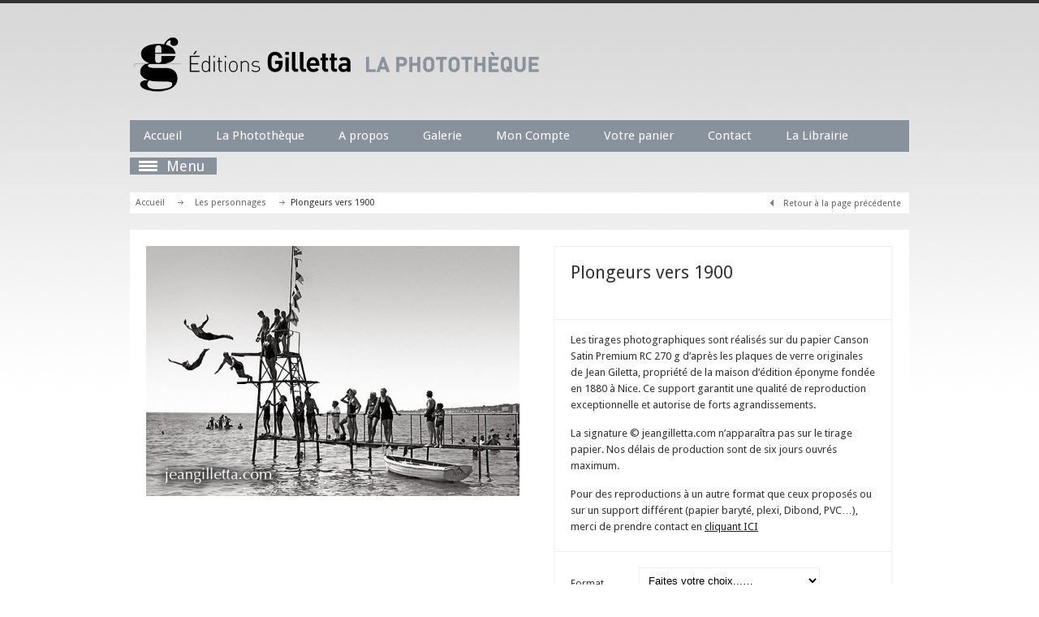

--- FILE ---
content_type: text/html; charset=UTF-8
request_url: http://jeangilletta.com/fr/produit/plongeurs-vers-1900/
body_size: 8944
content:
<!DOCTYPE html>
<html lang="fr-FR" prefix="og: http://ogp.me/ns#">
<head>
<meta name="viewport" content="width=device-width, initial-scale=1, maximum-scale=1"/>
<meta charset="UTF-8" />

    <link rel="stylesheet" type="text/css" media="all" href="http://jeangilletta.com/fr/wp-content/themes/gilletta/style.css" />
    <link rel="profile" href="http://gmpg.org/xfn/11" />
    <link rel="pingback" href="http://jeangilletta.com/fr/xmlrpc.php" />
    <script type="text/javascript">
        var etheme_wp_url = 'http://jeangilletta.com/fr'; 
        var succmsg = 'All is well, your e&ndash;mail has been sent!';
    </script>
	<!--[if IE]>
		<script src="http://html5shiv.googlecode.com/svn/trunk/html5.js"></script><![endif]-->

<meta name='robots' content='max-image-preview:large' />

<!-- This site is optimized with the Yoast SEO plugin v6.0 - https://yoast.com/wordpress/plugins/seo/ -->
<title>Plongeurs vers 1900 - Photothèque Jean Gilletta depuis 1880</title>
<link rel="canonical" href="http://jeangilletta.com/fr/produit/plongeurs-vers-1900/" />
<meta property="og:locale" content="fr_FR" />
<meta property="og:type" content="article" />
<meta property="og:title" content="Plongeurs vers 1900 - Photothèque Jean Gilletta depuis 1880" />
<meta property="og:description" content="Les tirages photographiques sont réalisés sur du papier Canson Satin Premium RC 270 g d’après les plaques de verre originales de Jean Giletta, propriété de la maison d’édition éponyme fondée en 1880 à Nice. Ce support garantit une qualité de reproduction exceptionnelle et autorise de forts agrandissements.

La signature © jeangilletta.com n’apparaîtra pas sur le tirage papier. Nos délais de production sont de six jours ouvrés maximum.

Pour des reproductions à un autre format que ceux proposés ou sur un support différent (papier baryté, plexi, Dibond, PVC…), merci de prendre contact en cliquant ICI Continue reading &rarr;" />
<meta property="og:url" content="http://jeangilletta.com/fr/produit/plongeurs-vers-1900/" />
<meta property="og:site_name" content="Photothèque Jean Gilletta depuis 1880" />
<meta property="og:image" content="http://jeangilletta.com/fr/wp-content/uploads/2014/06/Plongeurs.jpg" />
<meta property="og:image:width" content="600" />
<meta property="og:image:height" content="402" />
<script type='application/ld+json'>{"@context":"http:\/\/schema.org","@type":"WebSite","@id":"#website","url":"http:\/\/jeangilletta.com\/fr\/","name":"Phototh\u00e8que Jean Gilletta depuis 1880","potentialAction":{"@type":"SearchAction","target":"http:\/\/jeangilletta.com\/fr\/?s={search_term_string}","query-input":"required name=search_term_string"}}</script>
<!-- / Yoast SEO plugin. -->

<link rel='dns-prefetch' href='//fonts.googleapis.com' />
<link rel='dns-prefetch' href='//s.w.org' />
<link rel="alternate" type="application/rss+xml" title="Photothèque Jean Gilletta depuis 1880 &raquo; Flux" href="http://jeangilletta.com/fr/feed/" />
<link rel="alternate" type="application/rss+xml" title="Photothèque Jean Gilletta depuis 1880 &raquo; Flux des commentaires" href="http://jeangilletta.com/fr/comments/feed/" />
		<script type="text/javascript">
			window._wpemojiSettings = {"baseUrl":"https:\/\/s.w.org\/images\/core\/emoji\/13.1.0\/72x72\/","ext":".png","svgUrl":"https:\/\/s.w.org\/images\/core\/emoji\/13.1.0\/svg\/","svgExt":".svg","source":{"concatemoji":"http:\/\/jeangilletta.com\/fr\/wp-includes\/js\/wp-emoji-release.min.js"}};
			!function(e,a,t){var n,r,o,i=a.createElement("canvas"),p=i.getContext&&i.getContext("2d");function s(e,t){var a=String.fromCharCode;p.clearRect(0,0,i.width,i.height),p.fillText(a.apply(this,e),0,0);e=i.toDataURL();return p.clearRect(0,0,i.width,i.height),p.fillText(a.apply(this,t),0,0),e===i.toDataURL()}function c(e){var t=a.createElement("script");t.src=e,t.defer=t.type="text/javascript",a.getElementsByTagName("head")[0].appendChild(t)}for(o=Array("flag","emoji"),t.supports={everything:!0,everythingExceptFlag:!0},r=0;r<o.length;r++)t.supports[o[r]]=function(e){if(!p||!p.fillText)return!1;switch(p.textBaseline="top",p.font="600 32px Arial",e){case"flag":return s([127987,65039,8205,9895,65039],[127987,65039,8203,9895,65039])?!1:!s([55356,56826,55356,56819],[55356,56826,8203,55356,56819])&&!s([55356,57332,56128,56423,56128,56418,56128,56421,56128,56430,56128,56423,56128,56447],[55356,57332,8203,56128,56423,8203,56128,56418,8203,56128,56421,8203,56128,56430,8203,56128,56423,8203,56128,56447]);case"emoji":return!s([10084,65039,8205,55357,56613],[10084,65039,8203,55357,56613])}return!1}(o[r]),t.supports.everything=t.supports.everything&&t.supports[o[r]],"flag"!==o[r]&&(t.supports.everythingExceptFlag=t.supports.everythingExceptFlag&&t.supports[o[r]]);t.supports.everythingExceptFlag=t.supports.everythingExceptFlag&&!t.supports.flag,t.DOMReady=!1,t.readyCallback=function(){t.DOMReady=!0},t.supports.everything||(n=function(){t.readyCallback()},a.addEventListener?(a.addEventListener("DOMContentLoaded",n,!1),e.addEventListener("load",n,!1)):(e.attachEvent("onload",n),a.attachEvent("onreadystatechange",function(){"complete"===a.readyState&&t.readyCallback()})),(n=t.source||{}).concatemoji?c(n.concatemoji):n.wpemoji&&n.twemoji&&(c(n.twemoji),c(n.wpemoji)))}(window,document,window._wpemojiSettings);
		</script>
		<style type="text/css">
img.wp-smiley,
img.emoji {
	display: inline !important;
	border: none !important;
	box-shadow: none !important;
	height: 1em !important;
	width: 1em !important;
	margin: 0 .07em !important;
	vertical-align: -0.1em !important;
	background: none !important;
	padding: 0 !important;
}
</style>
	<link rel='stylesheet' id='wp-block-library-css'  href='http://jeangilletta.com/fr/wp-includes/css/dist/block-library/style.min.css' type='text/css' media='all' />
<link rel='stylesheet' id='layerslider_css-css'  href='http://jeangilletta.com/fr/wp-content/plugins/LayerSlider/css/layerslider.css' type='text/css' media='all' />
<link rel='stylesheet' id='contact-form-7-css'  href='http://jeangilletta.com/fr/wp-content/plugins/contact-form-7/includes/css/styles.css' type='text/css' media='all' />
<link rel='stylesheet' id='woocommerce_prettyPhoto_css-css'  href='//jeangilletta.com/fr/wp-content/plugins/woocommerce/assets/css/prettyPhoto.css' type='text/css' media='all' />
<link rel='stylesheet' id='googlefonts-css'  href='http://fonts.googleapis.com/css?family=Droid+Sans:400&subset=latin' type='text/css' media='all' />
<link rel='stylesheet' id='spu-public-css-css'  href='http://jeangilletta.com/fr/wp-content/plugins/popups/public/assets/css/public.css' type='text/css' media='all' />
<link rel='stylesheet' id='superfish-css'  href='http://jeangilletta.com/fr/wp-content/themes/gilletta/css/superfish.css' type='text/css' media='all' />
<link rel='stylesheet' id='slider-css'  href='http://jeangilletta.com/fr/wp-content/themes/gilletta/css/slider.css' type='text/css' media='all' />
<link rel='stylesheet' id='lightbox-css'  href='http://jeangilletta.com/fr/wp-content/themes/gilletta/css/lightbox.css' type='text/css' media='all' />
<script type='text/javascript' src='http://jeangilletta.com/fr/wp-includes/js/jquery/jquery.min.js' id='jquery-core-js'></script>
<script type='text/javascript' src='http://jeangilletta.com/fr/wp-includes/js/jquery/jquery-migrate.min.js' id='jquery-migrate-js'></script>
<script type='text/javascript' src='http://jeangilletta.com/fr/wp-content/plugins/LayerSlider/js/layerslider.kreaturamedia.jquery.js' id='layerslider_js-js'></script>
<script type='text/javascript' src='http://jeangilletta.com/fr/wp-content/plugins/LayerSlider/js/jquery-easing-1.3.js' id='jquery_easing-js'></script>
<script type='text/javascript' src='http://jeangilletta.com/fr/wp-content/plugins/LayerSlider/js/jquerytransit.js' id='transit-js'></script>
<script type='text/javascript' src='http://jeangilletta.com/fr/wp-content/plugins/LayerSlider/js/layerslider.transitions.js' id='layerslider_transitions-js'></script>
<script type='text/javascript' src='http://jeangilletta.com/fr/wp-content/themes/gilletta/js/jquery.easing.1.3.min.js' id='jquery.easing-js'></script>
<script type='text/javascript' src='http://jeangilletta.com/fr/wp-content/themes/gilletta/js/cookie.js' id='cookie-js'></script>
<script type='text/javascript' src='http://jeangilletta.com/fr/wp-content/themes/gilletta/js/jquery.slider.js' id='jquery.slider-js'></script>
<script type='text/javascript' src='http://jeangilletta.com/fr/wp-content/themes/gilletta/js/efects.js' id='efects-js'></script>
<script type='text/javascript' src='http://jeangilletta.com/fr/wp-content/themes/gilletta/js/superfish.js' id='superfish-js'></script>
<script type='text/javascript' src='http://jeangilletta.com/fr/wp-content/themes/gilletta/js/tooltip.js' id='tooltip-js'></script>
<script type='text/javascript' src='http://jeangilletta.com/fr/wp-content/themes/gilletta/js/lightbox.js' id='lightbox-js'></script>
<script type='text/javascript' src='http://jeangilletta.com/fr/wp-content/themes/gilletta/js/script.js' id='etheme-js'></script>
<link rel="https://api.w.org/" href="http://jeangilletta.com/fr/wp-json/" /><link rel='shortlink' href='http://jeangilletta.com/fr/?p=3541' />
<link rel="alternate" type="application/json+oembed" href="http://jeangilletta.com/fr/wp-json/oembed/1.0/embed?url=http%3A%2F%2Fjeangilletta.com%2Ffr%2Fproduit%2Fplongeurs-vers-1900%2F" />
<link rel="alternate" type="text/xml+oembed" href="http://jeangilletta.com/fr/wp-json/oembed/1.0/embed?url=http%3A%2F%2Fjeangilletta.com%2Ffr%2Fproduit%2Fplongeurs-vers-1900%2F&#038;format=xml" />
<link rel="alternate" type="application/rss+xml"  title="Nouveaux produits" href="http://jeangilletta.com/fr/boutique/feed/" /><style type='text/css' media='screen'>
	body{ font-family:"Droid Sans", arial, sans-serif;}
</style>
<!-- fonts delivered by Wordpress Google Fonts, a plugin by Adrian3.com --><script>
  (function(i,s,o,g,r,a,m){i['GoogleAnalyticsObject']=r;i[r]=i[r]||function(){
  (i[r].q=i[r].q||[]).push(arguments)},i[r].l=1*new Date();a=s.createElement(o),
  m=s.getElementsByTagName(o)[0];a.async=1;a.src=g;m.parentNode.insertBefore(a,m)
  })(window,document,'script','//www.google-analytics.com/analytics.js','ga');

  ga('create', 'UA-52272943-1', 'jeangilletta.com');
  ga('send', 'pageview');

</script>
</head>

<body class="product-template-default single single-product postid-3541 woocommerce woocommerce-page">
        <link href='http://fonts.googleapis.com/css?family=Droid+Sans' rel='stylesheet' type='text/css'/>
<style type="text/css">
    body {
        background-color: #ffffff ;
        background-image: url(http://jeangilletta.com/fr/wp-content/uploads/2014/04/degrade02.jpg) ;                               
        background-attachment: scroll ;
        background-repeat: repeat-x ;
        background-position: center top ;
    }
    
        
        
        
    ::-moz-selection, ::selection                                    { background-color: #87929d; }
    
    a:hover,        td.product-name a:hover,        .cats .block-content .wpsc_categories > li > a:hover,        .cats .block-content .wpsc_categories > li ul > li a:hover,        a.product-name:hover,        .product-name a:hover,        .product-slider .product-slide .product-name a:hover,        #products-grid.products_grid .product-grid .product-name a:hover,        .etheme_widget_recent_entries > ul > li a:hover,        .before-prefooter .links a:hover,        .amount,         #breadcrumb a:hover,         .wpsc-breadcrumbs a:hover,        .onsale-price .price,         .currentprice        .cats .block-content li a:hover,        #search .button:hover span,        .cats .block-content .current-parent h5 a,        .product-code span,        .stock.in-stock span,        .cats .block-content .wpsc_categories li.current-cat > a              { color: #87929d; }
    
    .menu,        .et-menu-title,        #main-nav,        .cats.acc_enabled .block-content .categories-group > h5:hover,        .cats.acc_enabled .block-content .categories-group.has-subnav .btn-show:hover,        .dropcap.dark,                .menu> ul > li > ul li:hover,        #main-nav > ul > li > ul li:hover,                        input[type=submit].active,        .button.active,                .widget_categories  > ul > li:hover,                .square li:hover,                .toolbar .pagination a:hover,                .follow-us div img:hover,                .twitter-message,                .iosSlider .sliderNavi .naviItem.selected,                .product-slider .next:hover,        .product-slider .prev:hover,        .related-arrow.prev:hover,         .related-arrow.prev:hover,        .related-arrow.next:hover,                .continue_shopping:hover,        .go_to_checkout:hover,        input[type=submit]:hover,        .button:hover,        .widget_layered_nav ul li.chosen a                 { background-color: #87929d; }
    
    input[type=submit].active:hover,        .button.active:hover                { background-color: #87929d; }
    
    h1,h2,h3,h4,h5,h6,        table.table th,        .menu > ul > li > a,        #main-nav > ul > li > a,        .block .block-head,        .product-slider .product-slide .product-name a,        #products-grid .product-grid .product-name a,		.tabs-nav li a,        .tabs li a,        #tabs li > a               {  font-family:Droid Sans;  }
    
    textarea.validation-failed,        input.validation-failed,        .widget_layered_nav ul li.chosen a             { border-color: #87929d;}
    
    .menu > ul > li > ul li,        #main-nav > ul > li > ul li,                .square li,                .widget_categories > ul > li,                .continue_shopping,        .go_to_checkout,        input[type=submit],        .button                  { background-color:#dfdfdf; }
   
</style>
<script type="text/javascript">
    var active_color_selector = 'a:hover,        td.product-name a:hover,        .cats .block-content .wpsc_categories > li > a:hover,        .cats .block-content .wpsc_categories > li ul > li a:hover,        a.product-name:hover,        .product-name a:hover,        .product-slider .product-slide .product-name a:hover,        #products-grid.products_grid .product-grid .product-name a:hover,        .etheme_widget_recent_entries > ul > li a:hover,        .before-prefooter .links a:hover,        .amount,         #breadcrumb a:hover,         .wpsc-breadcrumbs a:hover,        .onsale-price .price,         .currentprice        .cats .block-content li a:hover,        #search .button:hover span,        .cats .block-content .current-parent h5 a,        .product-code span,        .stock.in-stock span,        .cats .block-content .wpsc_categories li.current-cat > a';
    var active_bg_selector = '.menu,        .et-menu-title,        #main-nav,        .cats.acc_enabled .block-content .categories-group > h5:hover,        .cats.acc_enabled .block-content .categories-group.has-subnav .btn-show:hover,        .dropcap.dark,                .menu> ul > li > ul li:hover,        #main-nav > ul > li > ul li:hover,                        input[type=submit].active,        .button.active,                .widget_categories  > ul > li:hover,                .square li:hover,                .toolbar .pagination a:hover,                .follow-us div img:hover,                .twitter-message,                .iosSlider .sliderNavi .naviItem.selected,                .product-slider .next:hover,        .product-slider .prev:hover,        .related-arrow.prev:hover,         .related-arrow.prev:hover,        .related-arrow.next:hover,                .continue_shopping:hover,        .go_to_checkout:hover,        input[type=submit]:hover,        .button:hover,        .widget_layered_nav ul li.chosen a';
    var active_border_selector = 'textarea.validation-failed,        input.validation-failed,        .widget_layered_nav ul li.chosen a';
    var active_color_default = '#87929d';
    var bg_default = '#ffffff'; 
    var pattern_default = 'http://jeangilletta.com/fr/wp-content/uploads/2014/04/degrade02.jpg';
    
    var cartHref = '';
        	cartHref = 'http://jeangilletta.com/fr/panier/';
        
    var isRequired = ' Please, fill in the required fields!';
    var someerrmsg = 'Something went wrong';
    var menuTitle = 'Menu';
    var nav_accordion = false;

</script>    <div id="container">
        <div class="containerInner">
            <div id="top-panel">
                 
            </div>         
            <header id="header">
                <div class="logo">
                                                                <a href="http://jeangilletta.com/fr"><img src="http://jeangilletta.com/fr/wp-content/uploads/2014/04/log-gilletta-phototheque.png" alt="" /></a>
                                        
                </div>
                


                                <div class="clear"></div>
                <nav id="main-nav" class="menu-menu-1-container"><ul id="top" class="menu"><li id="menu-item-21" class="menu-item menu-item-type-post_type menu-item-object-page menu-item-home menu-item-21"><a href="http://jeangilletta.com/fr/">Accueil</a></li>
<li id="menu-item-35" class="menu-item menu-item-type-post_type menu-item-object-page current_page_parent menu-item-35"><a href="http://jeangilletta.com/fr/boutique/">La Photothèque</a></li>
<li id="menu-item-40" class="menu-item menu-item-type-post_type menu-item-object-page menu-item-40"><a href="http://jeangilletta.com/fr/a-propos/">A propos</a></li>
<li id="menu-item-151" class="menu-item menu-item-type-post_type menu-item-object-page menu-item-151"><a href="http://jeangilletta.com/fr/galerie/">Galerie</a></li>
<li id="menu-item-76" class="menu-item menu-item-type-post_type menu-item-object-page menu-item-76"><a href="http://jeangilletta.com/fr/mon-compte/">Mon Compte</a></li>
<li id="menu-item-36" class="menu-item menu-item-type-post_type menu-item-object-page menu-item-36"><a href="http://jeangilletta.com/fr/panier/">Votre panier</a></li>
<li id="menu-item-191" class="menu-item menu-item-type-post_type menu-item-object-page menu-item-191"><a href="http://jeangilletta.com/fr/contact/">Contact</a></li>
<li id="menu-item-184" class="menu-item menu-item-type-custom menu-item-object-custom menu-item-184"><a href="http://www.editionsgilletta.com">La Librairie</a></li>
</ul></nav>
            </header>    <section id="main" class="column1">
        <div class="content">
        	<div id="breadcrumb"><a class="home" href="http://jeangilletta.com/fr">Accueil</a> &#47; <a href="http://jeangilletta.com/fr/categorie-produit/les-personnages/">Les personnages</a> &#47; Plongeurs vers 1900</div><div class="clear"></div>            <a class="back-to" href="javascript: history.go(-1)">Retour à la page précédente</a>
        
        		        
        			

<div class="clear"></div>
<div id="product-page" class="product_layout_horizontal product ">

	<div class="product-images images">
		        <div class="main-image" style="position:relative;">
            <a itemprop="image" href="http://jeangilletta.com/fr/wp-content/uploads/2014/06/Plongeurs.jpg" id="zoom1" class="cloud-zoom zoom"  rel="lightbox[gallery]"  title="Plongeurs vers 1900 © Jean Gilletta">
                <img class="attachment-shop_single wp-post-image" src="http://jeangilletta.com/fr/wp-content/uploads/2014/06/Plongeurs-460x308.jpg"  />
            </a>
        </div>
	
	    <div class="clear"></div>
</div>    <div class="product-shop productcol summary">
		<h1>Plongeurs vers 1900</h1><div class="main-info">               
 <div class="product-stock product_meta">
    	        <br />
        
                

    </div>
	<div itemprop="offers" itemscope itemtype="http://schema.org/Offer">
	
		<meta itemprop="price" content="15" />
		<meta itemprop="priceCurrency" content="EUR" />
		<link itemprop="availability" href="http://schema.org/InStock" />
	
	</div>
    <div class="clear"></div>
</div>
<hr />	<p>Les tirages photographiques sont réalisés sur du papier Canson Satin Premium RC 270 g d’après les plaques de verre originales de Jean Giletta, propriété de la maison d’édition éponyme fondée en 1880 à Nice. Ce support garantit une qualité de reproduction exceptionnelle et autorise de forts agrandissements.</p>
<p>La signature © jeangilletta.com n’apparaîtra pas sur le tirage papier. Nos délais de production sont de six jours ouvrés maximum.</p>
<p>Pour des reproductions à un autre format que ceux proposés ou sur un support différent (papier baryté, plexi, Dibond, PVC…), merci de prendre contact en <span style="text-decoration: underline;"><a href="http://jeangilletta.com/fr/contact/">cliquant ICI</a></span></p>
    	
    	
    <div class="clear"></div>
    <hr />

<div class="addto-container">
<form class="variations_form cart" method="post" enctype='multipart/form-data' data-product_id="3541" data-product_variations="[{&quot;variation_id&quot;:3545,&quot;variation_is_visible&quot;:true,&quot;is_purchasable&quot;:true,&quot;attributes&quot;:{&quot;attribute_pa_format&quot;:&quot;30-270&quot;},&quot;image_src&quot;:&quot;&quot;,&quot;image_link&quot;:&quot;&quot;,&quot;image_title&quot;:&quot;&quot;,&quot;image_alt&quot;:&quot;&quot;,&quot;price_html&quot;:&quot;&lt;span class=\&quot;price\&quot;&gt;&lt;span class=\&quot;amount\&quot;&gt;15.00&nbsp;&euro;&lt;\/span&gt;&lt;\/span&gt;&quot;,&quot;availability_html&quot;:&quot;&quot;,&quot;sku&quot;:&quot;&quot;,&quot;weight&quot;:&quot; g&quot;,&quot;dimensions&quot;:&quot;&quot;,&quot;min_qty&quot;:1,&quot;max_qty&quot;:0,&quot;backorders_allowed&quot;:false,&quot;is_in_stock&quot;:true,&quot;is_downloadable&quot;:false,&quot;is_virtual&quot;:false,&quot;is_sold_individually&quot;:&quot;no&quot;},{&quot;variation_id&quot;:3543,&quot;variation_is_visible&quot;:true,&quot;is_purchasable&quot;:true,&quot;attributes&quot;:{&quot;attribute_pa_format&quot;:&quot;40-270g&quot;},&quot;image_src&quot;:&quot;&quot;,&quot;image_link&quot;:&quot;&quot;,&quot;image_title&quot;:&quot;&quot;,&quot;image_alt&quot;:&quot;&quot;,&quot;price_html&quot;:&quot;&lt;span class=\&quot;price\&quot;&gt;&lt;span class=\&quot;amount\&quot;&gt;24.00&nbsp;&euro;&lt;\/span&gt;&lt;\/span&gt;&quot;,&quot;availability_html&quot;:&quot;&quot;,&quot;sku&quot;:&quot;&quot;,&quot;weight&quot;:&quot; g&quot;,&quot;dimensions&quot;:&quot;&quot;,&quot;min_qty&quot;:1,&quot;max_qty&quot;:0,&quot;backorders_allowed&quot;:false,&quot;is_in_stock&quot;:true,&quot;is_downloadable&quot;:false,&quot;is_virtual&quot;:false,&quot;is_sold_individually&quot;:&quot;no&quot;},{&quot;variation_id&quot;:3547,&quot;variation_is_visible&quot;:true,&quot;is_purchasable&quot;:true,&quot;attributes&quot;:{&quot;attribute_pa_format&quot;:&quot;50-270g&quot;},&quot;image_src&quot;:&quot;&quot;,&quot;image_link&quot;:&quot;&quot;,&quot;image_title&quot;:&quot;&quot;,&quot;image_alt&quot;:&quot;&quot;,&quot;price_html&quot;:&quot;&lt;span class=\&quot;price\&quot;&gt;&lt;span class=\&quot;amount\&quot;&gt;30.00&nbsp;&euro;&lt;\/span&gt;&lt;\/span&gt;&quot;,&quot;availability_html&quot;:&quot;&quot;,&quot;sku&quot;:&quot;&quot;,&quot;weight&quot;:&quot; g&quot;,&quot;dimensions&quot;:&quot;&quot;,&quot;min_qty&quot;:1,&quot;max_qty&quot;:0,&quot;backorders_allowed&quot;:false,&quot;is_in_stock&quot;:true,&quot;is_downloadable&quot;:false,&quot;is_virtual&quot;:false,&quot;is_sold_individually&quot;:&quot;no&quot;},{&quot;variation_id&quot;:3542,&quot;variation_is_visible&quot;:true,&quot;is_purchasable&quot;:true,&quot;attributes&quot;:{&quot;attribute_pa_format&quot;:&quot;70-270g&quot;},&quot;image_src&quot;:&quot;&quot;,&quot;image_link&quot;:&quot;&quot;,&quot;image_title&quot;:&quot;&quot;,&quot;image_alt&quot;:&quot;&quot;,&quot;price_html&quot;:&quot;&lt;span class=\&quot;price\&quot;&gt;&lt;span class=\&quot;amount\&quot;&gt;56.00&nbsp;&euro;&lt;\/span&gt;&lt;\/span&gt;&quot;,&quot;availability_html&quot;:&quot;&quot;,&quot;sku&quot;:&quot;&quot;,&quot;weight&quot;:&quot; g&quot;,&quot;dimensions&quot;:&quot;&quot;,&quot;min_qty&quot;:1,&quot;max_qty&quot;:0,&quot;backorders_allowed&quot;:false,&quot;is_in_stock&quot;:true,&quot;is_downloadable&quot;:false,&quot;is_virtual&quot;:false,&quot;is_sold_individually&quot;:&quot;no&quot;},{&quot;variation_id&quot;:3544,&quot;variation_is_visible&quot;:true,&quot;is_purchasable&quot;:true,&quot;attributes&quot;:{&quot;attribute_pa_format&quot;:&quot;100-270g&quot;},&quot;image_src&quot;:&quot;&quot;,&quot;image_link&quot;:&quot;&quot;,&quot;image_title&quot;:&quot;&quot;,&quot;image_alt&quot;:&quot;&quot;,&quot;price_html&quot;:&quot;&lt;span class=\&quot;price\&quot;&gt;&lt;span class=\&quot;amount\&quot;&gt;140.00&nbsp;&euro;&lt;\/span&gt;&lt;\/span&gt;&quot;,&quot;availability_html&quot;:&quot;&quot;,&quot;sku&quot;:&quot;&quot;,&quot;weight&quot;:&quot; g&quot;,&quot;dimensions&quot;:&quot;&quot;,&quot;min_qty&quot;:1,&quot;max_qty&quot;:0,&quot;backorders_allowed&quot;:false,&quot;is_in_stock&quot;:true,&quot;is_downloadable&quot;:false,&quot;is_virtual&quot;:false,&quot;is_sold_individually&quot;:&quot;no&quot;},{&quot;variation_id&quot;:3546,&quot;variation_is_visible&quot;:true,&quot;is_purchasable&quot;:true,&quot;attributes&quot;:{&quot;attribute_pa_format&quot;:&quot;120-270g&quot;},&quot;image_src&quot;:&quot;&quot;,&quot;image_link&quot;:&quot;&quot;,&quot;image_title&quot;:&quot;&quot;,&quot;image_alt&quot;:&quot;&quot;,&quot;price_html&quot;:&quot;&lt;span class=\&quot;price\&quot;&gt;&lt;span class=\&quot;amount\&quot;&gt;170.00&nbsp;&euro;&lt;\/span&gt;&lt;\/span&gt;&quot;,&quot;availability_html&quot;:&quot;&quot;,&quot;sku&quot;:&quot;&quot;,&quot;weight&quot;:&quot; g&quot;,&quot;dimensions&quot;:&quot;&quot;,&quot;min_qty&quot;:1,&quot;max_qty&quot;:0,&quot;backorders_allowed&quot;:false,&quot;is_in_stock&quot;:true,&quot;is_downloadable&quot;:false,&quot;is_virtual&quot;:false,&quot;is_sold_individually&quot;:&quot;no&quot;}]">
			<table class="variations" cellspacing="0">
			<tbody>
									<tr>
						<td class="label"><label for="pa_format">Format</label></td>
						<td class="value"><select id="pa_format" name="attribute_pa_format">
							<option value="">Faites votre choix...&hellip;</option>
							<option value="30-270" >30 x 20 cm</option><option value="40-270g" >40 x 30 cm</option><option value="50-270g" >50 x 40 cm</option><option value="70-270g" >70 x 50 cm</option><option value="100-270g" >100 x 70 cm</option><option value="120-270g" >120 x 90 cm</option>						</select> <a class="reset_variations" href="#reset">Supprimer</a></td>
					</tr>
		        			</tbody>
		</table>

		
		<div class="single_variation_wrap" style="display:none;">
			
			<div class="single_variation"></div>

			<div class="variations_button">
				<div class="qty-block">
    <label>Qté&nbsp;</label>
    <div class="quantity">
        <input type="text" step="1"   name="quantity" value="1" title="Qté" class="input-text qty text" size="4" />
    </div>
</div>				<button type="submit" class="button big active"><span>Ajouter au panier</span></button>
			</div>

			<input type="hidden" name="add-to-cart" value="3541" />
			<input type="hidden" name="product_id" value="3541" />
			<input type="hidden" name="variation_id" value="" />

					</div>

		
	
</form>

</div>
<div class="clear"></div>
<hr/>

<div class="product_meta">

	
	<span class="posted_in">Thème : <a href="http://jeangilletta.com/fr/categorie-produit/les-personnages/" rel="tag">Les personnages</a>.</span>	<br/>

	
	
</div>

	</div><!-- .summary -->
    <div class="product-sidebar">
		                        			
    </div>
    <div class="clear"></div> 
				
</div><!-- #product-3541 -->
    <div class="product-slider related">
        <h4 class="slider-title">Photos en relation</h4>
        <div class="clear"></div>
        <div class="carousel">
            <div class="slider">
					      <div class="slide product-slide">
				
	<div class="product-grid ">
			
		        
		                <a id="http://jeangilletta.com/fr/wp-content/uploads/2014/06/Oliviers-310x400.jpg" href="http://jeangilletta.com/fr/produit/oliviers-vers-1900/" class="product-image ">
                                        <div class="img-wrapper"><img src="http://jeangilletta.com/fr/wp-content/uploads/2014/06/Oliviers-166x215.jpg"/></div>

                </a>
                	
                <div class="product-information">
            <div class="product-name-price">
                                    <div class="product-name"><a href="http://jeangilletta.com/fr/produit/oliviers-vers-1900/">Oliviers vers 1900</a></div>
                                
                                <div class="clear"></div>
            </div>
                            <div class="btn-cont"><a href="http://jeangilletta.com/fr/produit/oliviers-vers-1900/" rel="nofollow" data-product_id="3438" data-product_sku="" class="button etheme_add_to_cart_button product_type_variable"><span>Choix des options</span></a></div>                        <div class="clear"></div>
        </div>
            <div class="clear"></div>
	</div>
	           </div> 
					      <div class="slide product-slide">
				
	<div class="product-grid ">
			
		        
		                <a id="http://jeangilletta.com/fr/wp-content/uploads/2014/06/Ceuillette-olives-famille-400x301.jpg" href="http://jeangilletta.com/fr/produit/ceuillette-dolives-en-famille/" class="product-image ">
                                        <div class="img-wrapper"><img src="http://jeangilletta.com/fr/wp-content/uploads/2014/06/Ceuillette-olives-famille-215x162.jpg"/></div>

                </a>
                	
                <div class="product-information">
            <div class="product-name-price">
                                    <div class="product-name"><a href="http://jeangilletta.com/fr/produit/ceuillette-dolives-en-famille/">Cueillette d&rsquo;olives en famille</a></div>
                                
                                <div class="clear"></div>
            </div>
                            <div class="btn-cont"><a href="http://jeangilletta.com/fr/produit/ceuillette-dolives-en-famille/" rel="nofollow" data-product_id="2438" data-product_sku="" class="button etheme_add_to_cart_button product_type_variable"><span>Choix des options</span></a></div>                        <div class="clear"></div>
        </div>
            <div class="clear"></div>
	</div>
	           </div> 
					      <div class="slide product-slide">
				
	<div class="product-grid last">
			
		        
		                <a id="http://jeangilletta.com/fr/wp-content/uploads/2014/06/Diorama-400x300.jpg" href="http://jeangilletta.com/fr/produit/diorama-vers-1900/" class="product-image ">
                                        <div class="img-wrapper"><img src="http://jeangilletta.com/fr/wp-content/uploads/2014/06/Diorama-215x161.jpg"/></div>

                </a>
                	
                <div class="product-information">
            <div class="product-name-price">
                                    <div class="product-name"><a href="http://jeangilletta.com/fr/produit/diorama-vers-1900/">Diorama vers 1900</a></div>
                                
                                <div class="clear"></div>
            </div>
                            <div class="btn-cont"><a href="http://jeangilletta.com/fr/produit/diorama-vers-1900/" rel="nofollow" data-product_id="2543" data-product_sku="" class="button etheme_add_to_cart_button product_type_variable"><span>Choix des options</span></a></div>                        <div class="clear"></div>
        </div>
            <div class="clear"></div>
	</div>
<div class="clear"></div><hr style="visibility:hidden;"/>	           </div> 
					      <div class="slide product-slide">
				
	<div class="product-grid ">
			
		        
		                <a id="http://jeangilletta.com/fr/wp-content/uploads/2014/06/Moulins-a-huile-400x299.jpg" href="http://jeangilletta.com/fr/produit/moulins-huile-vers-1900/" class="product-image ">
                                        <div class="img-wrapper"><img src="http://jeangilletta.com/fr/wp-content/uploads/2014/06/Moulins-a-huile-215x161.jpg"/></div>

                </a>
                	
                <div class="product-information">
            <div class="product-name-price">
                                    <div class="product-name"><a href="http://jeangilletta.com/fr/produit/moulins-huile-vers-1900/">Moulins à Huile vers 1900</a></div>
                                
                                <div class="clear"></div>
            </div>
                            <div class="btn-cont"><a href="http://jeangilletta.com/fr/produit/moulins-huile-vers-1900/" rel="nofollow" data-product_id="3400" data-product_sku="" class="button etheme_add_to_cart_button product_type_variable"><span>Choix des options</span></a></div>                        <div class="clear"></div>
        </div>
            <div class="clear"></div>
	</div>
	           </div> 
					      <div class="slide product-slide">
				
	<div class="product-grid ">
			
		        
		                <a id="http://jeangilletta.com/fr/wp-content/uploads/2014/06/Gaulage-des-olives-305x400.jpg" href="http://jeangilletta.com/fr/produit/gaulage-olives-vers-1900/" class="product-image ">
                                        <div class="img-wrapper"><img src="http://jeangilletta.com/fr/wp-content/uploads/2014/06/Gaulage-des-olives-164x215.jpg"/></div>

                </a>
                	
                <div class="product-information">
            <div class="product-name-price">
                                    <div class="product-name"><a href="http://jeangilletta.com/fr/produit/gaulage-olives-vers-1900/">Gaulage des olives vers 1900</a></div>
                                
                                <div class="clear"></div>
            </div>
                            <div class="btn-cont"><a href="http://jeangilletta.com/fr/produit/gaulage-olives-vers-1900/" rel="nofollow" data-product_id="2665" data-product_sku="" class="button etheme_add_to_cart_button product_type_variable"><span>Choix des options</span></a></div>                        <div class="clear"></div>
        </div>
            <div class="clear"></div>
	</div>
	           </div> 
			            </div>
        </div>
                    <div class="prev related-arrow arrow18399" style="cursor: pointer; ">&nbsp;</div>
            <div class="next related-arrow arrow18399" style="cursor: pointer; ">&nbsp;</div>
                     
    </div><!-- product-slider -->     
            <script type="text/javascript">
            jQuery('.arrow18399.prev').addClass('disabled');
            jQuery('.carousel').iosSlider({
                desktopClickDrag: true,
                snapToChildren: true,
                infiniteSlider: false,
                navNextSelector: '.arrow18399.next',
                navPrevSelector: '.arrow18399.prev',
                lastSlideOffset: 3,
                onFirstSlideComplete: function(){
                    jQuery('.arrow18399.prev').addClass('disabled');
                },
                onLastSlideComplete: function(){
                    jQuery('.arrow18399.next').addClass('disabled');
                },
                onSlideChange: function(){
                    jQuery('.arrow18399.prev').removeClass('disabled');
                    jQuery('.arrow18399.next').removeClass('disabled');
                }
            });               
        </script>
    	

        
        		        
        			</div><!-- #content -->
        <div class="clear"></div>
	</section><!-- #container -->	

    </div>
    </div>
    <div id="prefooter-container">
 <div id="prefooter">
            <div class="clear"></div>

                <div class="footer-information">
                    <div class="two-third">
                        <div class="col4-set">
                            <div class="col-1">
                                                                    <h5>Librairie</h5>			<div class="textwidget"><li><a href="http://www.editionsgilletta.com/rubrique/en-region" title="En région" target="_blank" rel="noopener">En région</a></li>
<li><a href="http://www.editionsgilletta.com/rubrique/patrimoine" title="Patrimoine" target="_blank" rel="noopener">Patrimoine</a></li>
<li><a href="http://www.editionsgilletta.com/rubrique/architecture" title="Architecture" target="_blank" rel="noopener">Architecture</a></li>
<li><a href="http://www.editionsgilletta.com/rubrique/beaux-arts" title="Beaux-Arts" target="_blank" rel="noopener">Beaux-Arts</a></li>
<li><a href="http://www.editionsgilletta.com/rubrique/nature" title="Nature" target="_blank" rel="noopener">Nature</a></li></div>
		                                 
                            </div>
                            <div class="col-2">
                                                                    			<div class="textwidget"><li><a href="http://www.editionsgilletta.com/rubrique/people" title="People" target="_blank" rel="noopener">People</a></li>
<li><a href="http://www.editionsgilletta.com/rubrique/litterature" title="Littérature" target="_blank" rel="noopener">Littérature</a></li>
<li><a href="http://www.editionsgilletta.com/rubrique/cuisine" title="Cuisine" target="_blank" rel="noopener">Cuisine</a></li>
<li><a href="http://www.editionsgilletta.com/rubrique/loisirs" title="Loisirs" target="_blank" rel="noopener">Loisirs</a></li>
<li><a href="http://www.editionsgilletta.com/rubrique/bien-etre" title="Bien-Être" target="_blank" rel="noopener">Bien-Être</a></li>
<li><a href="http://www.editionsgilletta.com/rubrique/english-books" title="English Books" target="_blank" rel="noopener">English Books</a></li>
</div>
		                                 
                            </div>
                            <div class="col-3">
                                                                    <h5>Meilleures ventes</h5>			<div class="textwidget"><p><a href="http://www.editionsgilletta.com/livre/la-cuisine-nicoise-dhelene-barale" target="_blank" rel="noopener">La cuisine niçoise</br> d'Hélène Barale</a></br>
<a href="http://www.editionsgilletta.com/livre/guide-de-la-flore-des-alpes-maritimes" target="_blank" rel="noopener">Guide de la Flore</br>des Alpes-Maritimes</a></br>
<a href="http://www.editionsgilletta.com/livre/le-parler-nice-0" target="_blank" rel="noopener">Le parler à Nice</a></p></div>
		                                 
                            </div>
                            <div class="col-4">
                                                                    			<div class="textwidget"></div>
		                                   
                            </div>
                            <div class="clear"></div>
                        </div>
                    </div>
                    <div class="one-third fl-r last" style="width: 270px;">          
                                                    			<div class="textwidget"></div>
		                                            </div>
                    <div class="clear"></div>
                </div><!-- footer-information -->
        </div><!-- prefooter -->   
    </div>
    <div id="footer-container">
            <footer id="footer">
                <div class="copyright">
                    <div class="fl-l links">
                                                    			<div class="textwidget"><p><a href="http://jeangilletta.com/fr/conditions-generales-de-vente/" >Voir les Conditions Générales de Vente</a> - Editions Gilletta - Tous droits réservés.</p></div>
		                          
                        <p></p> 
                    </div>

                    <div class="clear"></div>
                </div><!-- copyright -->
                                    <div id="back-to-top"><a href="#top" id="top-link"> Haut de page</a></div>
                    
            </footer>
    </div>
<script type='text/javascript' id='contact-form-7-js-extra'>
/* <![CDATA[ */
var wpcf7 = {"apiSettings":{"root":"http:\/\/jeangilletta.com\/fr\/wp-json\/contact-form-7\/v1","namespace":"contact-form-7\/v1"},"recaptcha":{"messages":{"empty":"Merci de confirmer que vous n\u2019\u00eates pas un robot."}}};
/* ]]> */
</script>
<script type='text/javascript' src='http://jeangilletta.com/fr/wp-content/plugins/contact-form-7/includes/js/scripts.js' id='contact-form-7-js'></script>
<script type='text/javascript' id='wc-add-to-cart-js-extra'>
/* <![CDATA[ */
var wc_add_to_cart_params = {"ajax_url":"\/fr\/wp-admin\/admin-ajax.php","ajax_loader_url":"\/\/jeangilletta.com\/fr\/wp-content\/plugins\/woocommerce\/assets\/images\/ajax-loader@2x.gif","i18n_view_cart":"Voir Panier","cart_url":"http:\/\/jeangilletta.com\/fr\/panier\/","is_cart":"","cart_redirect_after_add":"yes"};
/* ]]> */
</script>
<script type='text/javascript' src='//jeangilletta.com/fr/wp-content/plugins/woocommerce/assets/js/frontend/add-to-cart.min.js' id='wc-add-to-cart-js'></script>
<script type='text/javascript' src='//jeangilletta.com/fr/wp-content/plugins/woocommerce/assets/js/prettyPhoto/jquery.prettyPhoto.min.js' id='prettyPhoto-js'></script>
<script type='text/javascript' src='//jeangilletta.com/fr/wp-content/plugins/woocommerce/assets/js/prettyPhoto/jquery.prettyPhoto.init.min.js' id='prettyPhoto-init-js'></script>
<script type='text/javascript' id='wc-single-product-js-extra'>
/* <![CDATA[ */
var wc_single_product_params = {"i18n_required_rating_text":"Veuillez s\u00e9lectionner un classement","review_rating_required":"yes"};
/* ]]> */
</script>
<script type='text/javascript' src='//jeangilletta.com/fr/wp-content/plugins/woocommerce/assets/js/frontend/single-product.min.js' id='wc-single-product-js'></script>
<script type='text/javascript' src='//jeangilletta.com/fr/wp-content/plugins/woocommerce/assets/js/jquery-blockui/jquery.blockUI.min.js' id='jquery-blockui-js'></script>
<script type='text/javascript' id='woocommerce-js-extra'>
/* <![CDATA[ */
var woocommerce_params = {"ajax_url":"\/fr\/wp-admin\/admin-ajax.php","ajax_loader_url":"\/\/jeangilletta.com\/fr\/wp-content\/plugins\/woocommerce\/assets\/images\/ajax-loader@2x.gif"};
/* ]]> */
</script>
<script type='text/javascript' src='//jeangilletta.com/fr/wp-content/plugins/woocommerce/assets/js/frontend/woocommerce.min.js' id='woocommerce-js'></script>
<script type='text/javascript' src='//jeangilletta.com/fr/wp-content/plugins/woocommerce/assets/js/jquery-cookie/jquery.cookie.min.js' id='jquery-cookie-js'></script>
<script type='text/javascript' id='wc-cart-fragments-js-extra'>
/* <![CDATA[ */
var wc_cart_fragments_params = {"ajax_url":"\/fr\/wp-admin\/admin-ajax.php","fragment_name":"wc_fragments"};
/* ]]> */
</script>
<script type='text/javascript' src='//jeangilletta.com/fr/wp-content/plugins/woocommerce/assets/js/frontend/cart-fragments.min.js' id='wc-cart-fragments-js'></script>
<script type='text/javascript' id='spu-public-js-extra'>
/* <![CDATA[ */
var spuvar = {"is_admin":"","disable_style":"","safe_mode":"","ajax_mode":"","ajax_url":"http:\/\/jeangilletta.com\/fr\/wp-admin\/admin-ajax.php","ajax_mode_url":"http:\/\/jeangilletta.com\/fr\/?spu_action=spu_load&lang=","pid":"3541","is_front_page":"","is_category":"","site_url":"http:\/\/jeangilletta.com\/fr","is_archive":"","is_search":"","is_preview":"","seconds_confirmation_close":"5"};
var spuvar_social = [];
/* ]]> */
</script>
<script type='text/javascript' src='http://jeangilletta.com/fr/wp-content/plugins/popups/public/assets/js/min/public-min.js' id='spu-public-js'></script>
<script type='text/javascript' src='http://jeangilletta.com/fr/wp-includes/js/hoverIntent.min.js' id='hoverIntent-js'></script>
<script type='text/javascript' src='http://jeangilletta.com/fr/wp-includes/js/wp-embed.min.js' id='wp-embed-js'></script>
<script type='text/javascript' id='wc-add-to-cart-variation-js-extra'>
/* <![CDATA[ */
var wc_add_to_cart_variation_params = {"i18n_no_matching_variations_text":"D\u00e9sol\u00e9, aucun produit ne r\u00e9pond \u00e0 vos crit\u00e8res. Veuillez choisir une combinaison diff\u00e9rente.","i18n_unavailable_text":"D\u00e9sol\u00e9, ce produit n'est pas disponible. Veuillez choisir une combinaison diff\u00e9rente."};
/* ]]> */
</script>
<script type='text/javascript' src='//jeangilletta.com/fr/wp-content/plugins/woocommerce/assets/js/frontend/add-to-cart-variation.min.js' id='wc-add-to-cart-variation-js'></script>
</body>
</html>

--- FILE ---
content_type: text/css
request_url: http://jeangilletta.com/fr/wp-content/themes/gilletta/style.css
body_size: 23969
content:
/*

Theme Name: Gilletta Theme
Version: 1.7
License: GNU General Public License version 3.0
License URI: http://www.gnu.org/licenses/gpl-3.0.html

*/


/* Imports */
@import url("reset.css");

/***** Global *****/
html {
    -webkit-text-size-adjust: none;/* Prevent font scaling in landscape */
}
.sticky{}
.bypostauthor{}
/* Body */
	body {
        font:13px/1.55 Arial, helvetica, sans-serif; 
        color:#333333; 
        text-align:left;
        background: #efefef;
	}

/* Headings */
h1 {font-size: 24px; font-family:Calibri,Arial; color:#353535; }	/* 22px */
h2 {font-size: 22px; font-family:Calibri,Arial; color:#353535; }	/* 22px */
h3 {font-size: 20px; font-family:Calibri,Arial; text-transform: uppercase; color:#666669; }	/* 20px */
h4 {font-size: 18px; font-family:Calibri,Arial; text-transform: uppercase; color:#666669; }	/* 18px */
h5 {font-size: 16px; font-family:Calibri,Arial; text-transform: uppercase; color:#666669; }	/* 16px */
h6 {font-size: 14px; font-family:Calibri,Arial; text-transform: uppercase; color:#666669; }	/* 14px */

h1, h2, h3, h4, h5, h6 {
	font-weight: 400;
	line-height: 1.1;
	margin-bottom: .8em;
}
	
/* Anchors */
a { 
    color:#222222; 
    outline: 0; 
    text-decoration: none; 
}
a:hover { 
    text-decoration: none; 
    outline: 0; 
	-webkit-transition: color .2s ease;
	   -moz-transition: color .2s ease;
		-ms-transition: color .2s ease;
		 -o-transition: color .2s ease;
			transition: color .2s ease;    
}

a img {
    border: 0px; 
    text-decoration: none;
}

	
/* Paragraphs */
p { margin-bottom: 15px; }

strong, b {font-weight: bold;}
em, i {font-style: italic;}

::-moz-selection {background: #ff4949; color: #fff;}
::selection {background: #ff4949; color: #fff;}

/* Lists */
ul {
    list-style: none;
}

ol {
    list-style: none;
}

/* Tools */
.fl-l { float:left!important; }
.fl-r { float:right!important; }
.clear { clear:both!important; }

hr  { background: #efefef; height:1px; border: 0; margin: 5px 0 25px;}

/* Quotes */
blockquote {
	background: url(images/quote.png) no-repeat scroll top left transparent;
   	padding: 15px 30px;
   	font-style: italic;
 }
.dropcap {
	background: #eaeaea;
	color: #777;
	display: inline-block;
	float: left;
	font-size: 23px;
	font-weight: 600;
	height: 36px;
	line-height: 36px;
	margin: 0 7px 0 0;
	text-align: center;
	width: 36px;
}

	.dropcap.dark {
		background: #3a3a3a;
		color: #fff;
	}
    
cite {}

q {}
.youtube-video {
    position: relative;
}
.youtube-video iframe, 
.youtube-video object, 
.youtube-video embed {
    position: absolute;
    top: 0;
    left: 0;
    height: 100%;
}
/* HTML5 tags */
header, section, footer,
aside, nav, article, figure {
	display: block;
}
:focus        { outline:0; }
input {
    font-family:Calibri;
    border:1px solid #efefef;
    background: white;
    padding:6px;
}

input.button {
    background: #dfdfdf;
    padding:7px 15px;
    color:#777777;
}

input.button:hover {
    color:#fff;
}

select {
    border:1px solid #EFEFEF;
    background: white;
    padding:5px 5px;
}

/* === FireFox === */
@-moz-document url-prefix() {
    .input-btn-set input {
        padding: 7px 5px 5px;
    }
}
.button {
    padding: 0 15px;
    text-align: center;
    white-space:nowrap; 
    cursor: pointer;
    display: inline-block;
    border:none;
    line-height: 32px;
    font-family:Calibri;
    text-transform: uppercase;
    font-size:12px;
    text-align: center;
    color:#666669;
	-webkit-transition: background-color .2s ease;
	   -moz-transition: background-color .2s ease;
		-ms-transition: background-color .2s ease;
		 -o-transition: background-color .2s ease;
			transition: background-color .2s ease;    
}
input.button  {
	line-height: 1.2;
}

.button.big  {
    padding: 0 25px;
}   
 
    .button.big span {
        font-size:16px;
        text-transform: uppercase;
        line-height: 48px;
    }
.button:hover {
    text-decoration: none;
    background: #ff4949;
    color:white;
}
    .button:hover span {
        color:white;
    }
.button.active span {
    color:white;
}
    .button.active:hover span {
        color:white;
    }

.button.add-to-cart.sml {
    font-size:11px;
    text-transform: uppercase;
}

.cart_white{
    background: #fff;
}

.delete-btn {
    display: block;
    text-indent: -99999px;
    cursor: pointer;
    width:25px;
    height:25px;
    background-position: top center;
    background-repeat: no-repeat;
    background-image: url(images/delete.png);
}

.delete-btn:hover {
    background-position: bottom center;
}

.input-btn-set {
    
}

    .input-btn-set input {
        border-right:0;
    }
    .input-btn-set button {
        margin-left:10px;
    }
    
        .input-btn-set button span {
            line-height: 31px;
        }

/* Lists
-------------------------------------------------------------- */
article ol,
p ol { list-style: decimal; margin-bottom:20px; }
article ul,
p ul { list-style: disc; margin-bottom:20px; }
article li,
p li { margin-left: 30px; }

ul.none {
	list-style: none;
	margin: 0;
}

ul.dotted {
    margin:0 0 20px 0;
}


ul.dotted + ul.dotted:before {
	content:'';
	display: block;
	clear: both;
	border-bottom: 1px dotted #bdbdbd;
	margin: -15px 0 5px;
}

	.arrow li, .arrow-2 li, .circle li, .check li, .check-2 li, .star li, .plus li, .dash li, .list-square li {
		list-style: none;
		margin: 0;
		padding: 1px 0 1px 24px;
        background-position: left center;
        background-repeat: no-repeat;
	}

	.arrow li { background: url(images/list-arrow.png) no-repeat 5px 5px; }

	.arrow-2 li { background: url(images/list-arrow-2.png) no-repeat 2px 4px; }

	.circle li { background: url(images/list-circle.png) no-repeat 4px 5px; }

	.check li { background: url(images/list-check.png) no-repeat 3px 4px; }

	.check-2 li { background: url(images/list-check-2.png) no-repeat 0 4px; }

	.star li { background: url(images/list-star.png) no-repeat 0 1px; }

	.plus li { background: url(images/list-plus.png) no-repeat 3px 3px; }

	.dash li { background: url(images/list-dash.png) no-repeat 3px 8px; }
    
	.square li { background-image: url(images/square_li.png); }
    
    .list-square li { background: url(images/list-square.png) no-repeat 0 4px; }

/* Table
-------------------------------------------------------------- */

table th {
    border-bottom: 1px solid #EFEFEF;   
    background: #fafafa;
    font-family:Calibri,Arial;   
    font-size: 12px;
    text-transform: uppercase;
    padding:5px 15px;
    vertical-align: top;
}
table tr:last-child th,
table tr:last-child td{
    border-bottom: 0;
}
table td {
    border-bottom: 1px solid #EFEFEF;      
    padding: 10px;
    vertical-align: top;
    background: white;
}

table.data-table tr:hover {
    background: #FCFCFC;
}

table thead tr:hover,
table tr.header:hover {
    background: #fff;
}


table.table {
    border-right: 1px solid #efefef; 
    border-bottom: 1px solid #efefef;            
    margin-bottom: 20px;
}
    table.table tr:hover td {
        background: #fbfbfb;
    }
    table.table th,
    table.table td {
        text-transform: none;
        border-top: 1px solid #efefef; 
        border-left: 1px solid #efefef; 
        border-bottom: 0;
    }

    table.table td {
        font-size: 11px;
        color:#818181;
    }


    table.table th {
        padding:10px 20px;
        font-size: 16px;
        background: #f9f9f9;
        color:#111;
        text-align: center;
        font-weight: normal;
    }

/* Msg
-------------------------------------------------------------- */

.woocommerce-error, .error, .woocommerce-message, .woocommerce_error, .success, .info, .notice {
	display: block;
	padding: 8px 20px 10px 34px;
    border-style: solid;
    border-width: 0 0 0 5px;
}
 .woocommerce-error, .woocommerce_error {
    margin-bottom:20px;
 }
 
 .woocommerce-error, 
 .woocommerce_error,
.error {
    background: #FFF9F9 url(images/icon-box-error.png) no-repeat 15px 16px;
    border-color: #f6c5c8;
    color: #f3252f;
}
.woocommerce-message,
.success {
	background: #f7fdea url(images/icon-box-success.png) no-repeat 15px 16px;
    border-color: #bfcf88;
	color: #67942d;
}

.info {
	background: #F7FCFF url(images/icon-box-info.png) no-repeat 15px 16px;
    border-color: #98c6dd;
	color: #4aaffd;
}

.notice {
	background: #fefae5 url(images/icon-box-notice.png) no-repeat 15px 16px;
    border-color: #f2da7a;
	color: #dcb721;
}

/* Columns
-------------------------------------------------------------- */

.one-half, .one-third, .two-third, .one-fourth, .three-fourth {	float: left; margin-right: 20px; }
.one-half.last, .one-third.last, .two-third.last, .one-fourth.last, .three-fourth.last { margin-right: 0px; }
.one-half { width: 450px; }
.one-third { width: 293px; }
	.two-third { width: 606px; }
.one-fourth { width: 215px; }
	.three-fourth { width: 685px; }
/* Content Columns */
.col2-set .col-1 { float:left; width:48.5%; background: white; }
.col2-set .col-2 { float:right; width:48.5%; background: white; }
.col2-set .col-narrow { width:32%; }
.col2-set .col-wide { width:65%; }

.col3-set .col-1 { float:left; width:32%; }
.col3-set .col-2 { float:left; width:32%; margin-left:2%; }
.col3-set .col-3 { float:right; width:32%; }

.col4-set .col-1 { float:left; width:23.5%; }
.col4-set .col-2 { float:left; width:23.5%; margin:0 2%; }
.col4-set .col-3 { float:left; width:23.5%; }
.col4-set .col-4 { float:right; width:23.5%; }

/* Layout
-------------------------------------------------------------- */

#container {
    width:100%;
    border-top:4px solid #333333;
    margin-bottom: 40px;
}

.containerInner{
    width:960px;
    padding:0 20px;
    margin:0 auto;
}

#header {
    margin:12px 0 15px;
}

#main {
    padding:0 0 40px 0;
}


.columns2-right > #sidebar,
.columns2-left > #sidebar {
    width: 215px;
    float:left;
}

.columns2-right > .content,
.columns2-left > .content {
    float:right;
    width: 725px;
}

.columns2-right > #sidebar {
    float:right;
}

.columns2-right > .content {
    float:left;
}
.content.simple-page {
    background: white;
    padding:20px;
    width: 685px;
}

/* top-panel
-------------------------------------------------------------- */
#top-panel {
    height: 25px;
}

#top-cart {
    text-align: right;
    float:right;
    clear: both;
    position: relative;
    padding: 0 32px 5px 30px;
    background-image: url(images/cart-arrow2.png);
    background-color: #333333;
    background-repeat: no-repeat;
    background-position: 100% 5px;
}

#top-cart.hover {
    background-image: url(images/cart-arrow2.png);
}
    #top-cart > a{
        color:#cccccc;
        text-transform: uppercase;
    }
    #top-cart > span{
        color:#cccccc;
        text-transform: uppercase;
    }
    #top-cart > span .amount{
        color:#cccccc;
    }
    
    #top-cart .cart-popup {
        display:none;
        width:310px;
        text-align: left;
        padding:20px 15px 15px 15px;
        background: #fff;
        position: absolute;
        z-index:10001;
        right:0;
        top:23px;
        -webkit-box-shadow: 0 0 3px rgba(0, 0, 0, 0.18);
        -moz-box-shadow:    0 0 3px rgba(0, 0, 0, 0.18);
        box-shadow:         0 0 3px rgba(0, 0, 0, 0.18);
    }
    #top-cart .cart-popup a {
        color:#111111;
    }
    
    #top-cart .cart-popup a.delete-btn {
	    float: right;
    }
    
    #top-cart .cart-popup .recently-added {
        font-size:10px;
        text-transform: uppercase;
        margin-bottom: 5px;
    }
    #top-cart .cart-popup .totals .amount,
    #top-cart .cart-popup .totals {
        font-family:Century Gothic, Verdana;
        clear: both;
        padding:5px 0;
        font-size:14px;
        text-transform: uppercase;
        text-align: right;
        color:#555;
    }
    #top-cart .cart-popup .totals {
        border-bottom:1px solid #efefef;
        margin: 0 -15px 10px;
        padding:0 15px 5px;
    }
    #top-cart .cart-popup .totals .amount{

    }
    #top-cart .amount {
        font-size:12px;
        font-weight: normal;
    }
    #top-cart .cart-popup .totals .price {
        font-size:14px;
        font-weight: normal;
        color:#090909;
    }
    
    #top-cart .cart-popup .button {
        padding:0 35px;
    }
    #top-cart .cart-popup .empty {
        margin-bottom: 0;
    }
    
/* Header
-------------------------------------------------------------- */
.logo {
    width:100%;
    float:left;
}

#search {
    float:left;
    width:30%;
    text-align: left;
    margin-top:-6px;
}

.header-phone {
    font-size: 11px;
    color: #555;
    margin-left: 8px;
}

    #search input[type="text"] {
        width:200px;
        color:#828282;
        font-size:11px;
        padding:8px;
        margin:0;
        display: block;
        float:left;
        margin-right: 5px;
        margin-top: -1px;
    }
    #search .button {
        height: 29px;
        width: 50px;
        padding:7px 30px;
        background-image: url(images/btn-search.png);
        background-position: center center;
        background-repeat: no-repeat;
        text-indent:-9999px;
        display: block;
    }
    #search .button:hover {
        background-image: url(images/btn-search2.png);
    }
    #search #site-info {
        color:#555555;
        font-size:11px;
        line-height: 1.2;
    }


#links {
    text-align: right;
    float:right;
    width:30%;
    margin-top:3px;
}
    .links li {
        padding:0 7px 0 10px;
        line-height:14px;
        display:inline-block;
        border-left:1px solid #cccccc;
    }
    .links li:first-child {
        border-left:0;
    }
    
    .links li:last-child {
        padding-right:0;
    }

    #links #site-description {
        color:#555555;
        font-size:11px;
        line-height:1;
        margin-bottom:10px;
    }
    
.entry-title,
.page-title {
    font-size: 24px;
    font-family: Calibri,Arial;
    color: #353535;
}

.page-description {
    padding:10px 20px 20px;
    border-bottom:1px solid #efefef;
    border-right:0;
    border-left:0;
    margin:0 -20px 30px -20px;
    font-size:32px; 
    line-height:40px;
    font-weight:normal; 
}

.entry-content {
    background: white;
    padding: 20px 20px 20px 20px;
}

.entry-summary {
    padding: 15px 20px 5px 20px;
}

.woocommerce-cart .entry-content  {
    background: none;
    padding:0;
}

.woocommerce-checkout .content {
    background: white;
    padding: 20px;
}

h1.notFound {
	font-size:48px;
}

h1.notFound strong{
	color: #FF4949
}

/* Navigation
-------------------------------------------------------------- */

div.menu,
#main-nav {
    text-align: left;
    margin: 25px 0 0 0;
    padding:6px 0;
}

    /* level 0
    -------------------------------------------------------------- */

    .menu > ul > li:first-child,
    #main-nav > ul > li:first-child {
        margin-left:0;
    }
    .menu  > ul > li:last-child,
    #main-nav > ul > li:last-child {
        margin-right:5px;
    }
    .menu > ul > li,
    #main-nav > ul > li {
        padding: 2px 0;
        margin-left:5px;
        display:inline-block;
        position: relative;
    }
    .menu > ul > li .sf-sub-indicator,
    #main-nav > ul > li .sf-sub-indicator {
        display: none;
    }
    .menu > ul > li.clearence,
    #main-nav > ul > li.clearence {
        float:right;
    }
    
    .menu > ul > li.active,
    .menu > ul > li:hover,
    #main-nav > ul > li.active,
    #main-nav > ul > li:hover {
    }
    .menu  > ul > li > a,
    #main-nav > ul > li > a {
        padding:12px 17px;
        display:block;
        font-size:15px;
        color:white;
        display:inline;
    }
    
    #main-nav .current-menu-parent a,
    #main-nav .current-menu-item a,
    .menu .current-menu-parent a,
    .menu .current-menu-item a,
    .menu > ul > li.over > a,
    .menu > ul > li.active > a,
    .menu > ul > li > a:hover, 
    #main-nav > ul > li.over > a,
    #main-nav > ul > li.active > a,
    #main-nav > ul > li > a:hover {
        text-decoration: none;    
        background: white;   
        color: #666669; 
        -webkit-transition: background-color .3s ease;
        -moz-transition: background-color .3s ease;
        -ms-transition: background-color .3s ease;
        -o-transition: background-color .3s ease;
        transition: background-color .3s ease;  
    }
        /* level 1
        -------------------------------------------------------------- */  
        
        .menu > ul > li > ul,
        #main-nav > ul > li > ul {
            border-top:0!important;
            top: 34px;
            left: 0px;
        }
            /* level 1 +
            -------------------------------------------------------------- */
            .menu > ul > li ul,
            #main-nav > ul > li ul {
                position: absolute;
                padding:15px;
                width:150px;
                background: white;
                -webkit-box-shadow: 0 3px 3px rgba(0, 0, 0, 0.18);
                -moz-box-shadow:    0 3px 3px rgba(0, 0, 0, 0.18);
                box-shadow:         0 3px 3px rgba(0, 0, 0, 0.18);
                display: none;
                z-index: 10000;
            }
            .menu > ul > li ul ul,
            #main-nav > ul > li ul ul {
                -webkit-box-shadow: 0 0 3px rgba(0, 0, 0, 0.18);
                -moz-box-shadow:    0 0 3px rgba(0, 0, 0, 0.18);
                box-shadow:         0 0 3px rgba(0, 0, 0, 0.18);
            }
            
            .menu > ul > li > ul li,
            #main-nav > ul > li > ul li {
                background-image: url(images/arr.png);
                background-repeat: no-repeat;
                background-position: center left;
                padding-left:15px;
                display: block;
                position: relative;
            }
            .menu > ul > li > ul > li a,
            #main-nav > ul > li > ul > li a {
                width:100%;
                padding:2px 0;
                display: block;
            }
            .menu > ul > li > ul > li  ul,
            #main-nav > ul > li > ul > li  ul {
                top:0;
                left:140px;
            } 
            .menu > ul > li > ul > li .sf-sub-indicator,
            #main-nav > ul > li > ul > li .sf-sub-indicator {
                float:right;
            }   
            
/* Mobile Navigation
-------------------------------------------------------------- */

.et-mobile-menu {
    text-align: left;
    display: none;
}

.et-menu-title {
    cursor: pointer;
    display: none;
    padding:0 15px 0 45px;
    line-height:35px;
    background: url(images/menu-icon.png) no-repeat 10px center;
    color:white;
    font-size:18px;
    margin: 25px 0 0 0;
    text-align: left;
}

    /* level 0
    -------------------------------------------------------------- */

    .et-mobile-menu li {
        display:block;
        position: relative;
    }
    
    .et-mobile-menu li .open-child {
        float:right;
        display: block;
        text-indent: -99999px;
        width:35px;
        height:36px;
        background-image: url(images/plus.png);
        background-position: center center;
        background-repeat: no-repeat;
        cursor:pointer;
    }
    
    .et-mobile-menu li .open-child:hover {
        background-color: #dcdcdc;
        -webkit-transition: background-color .3s ease;
        -moz-transition: background-color .3s ease;
        -ms-transition: background-color .3s ease;
        -o-transition: background-color .3s ease;
        transition: background-color .3s ease;  
    }
    
    .et-mobile-menu li.over > .open-child {
        background-image: url(images/minus.png);
    }

    .et-mobile-menu li > a {
        display: block;
        line-height:35px;
        padding:0 10px;
        font-size:15px;
        background: white;   
        border-top:1px solid #efefef;
    }
    
    .et-mobile-menu li > a:hover {
        background-color: #DFDFDF;
        text-decoration: none;    
        color: #222;
        -webkit-transition: background-color .3s ease;
        -moz-transition: background-color .3s ease;
        -ms-transition: background-color .3s ease;
        -o-transition: background-color .3s ease;
        transition: background-color .3s ease;  
    }
        /* level 1
        -------------------------------------------------------------- */  
        
        .et-mobile-menu > li > ul {
            border-top:0!important;
        }
            /* level 1 +
            -------------------------------------------------------------- */
            .et-mobile-menu > li ul {
                display: none;
            }
            
            .et-mobile-menu > li > ul li {
                display: block;
                position: relative;
            }
            .et-mobile-menu > li > ul > li a {
                padding-left:20px;
                display: block;
            }
            
            .et-mobile-menu > li > ul > li li a {
                padding-left:40px;
            }
            .et-mobile-menu > li > ul > li li li a {
                padding-left:60px;
            }
   
/* Blocks
-------------------------------------------------------------- */   

.widget-container {
    margin: 0 0 20px 0;
    padding:0 20px 20px 20px;
    font-size:13px;
    background: white;
}

    .widget-container h3 {
        font:14px Calibri, sans-serif;
        text-transform: uppercase;
        color:#222222;
        padding:15px 10px 15px;
        margin: 0 -20px 10px;
        border-bottom: 1px solid #EFEFEF;
        text-align: center;
    }
    

/* widget_categories
-------------------------------------------------------------- */

.widget_categories {
    
}
    .widget_product_categories .widget-title,
    .widget_categories .widget-title {
        text-transform: uppercase;
        text-align: center;
        font-size:22px;
        margin: 0 -20px;
        background: #ffffff;
        border-bottom: 0px solid #efefef;
    }
    .widget_categories > ul {
        padding: 10px 5px 0 5px;
    }
    
    .widget_categories > ul > li {
        font-size:13px;
        background-position: left center;
        background-repeat: no-repeat;
        background-image: url(images/arr.png);
        padding:2px 20px 2px 12px;
    }


/* etheme_widget_recent_entries
-------------------------------------------------------------- */

.etheme_widget_recent_entries {
    
}
    
    .etheme_widget_recent_entries > ul > li {
        margin-bottom: 15px;
        color:#808080;
    }
    
    .etheme_widget_recent_entries > ul li:last-child {
        margin-bottom: 0;
        border-bottom: 0;
    }
    
    .etheme_widget_recent_entries > ul > li .postimg {
        display: block;
        float:left;
        width: 50px;
        height: 50px;
        margin: 0 15px 10px 0;
        background-repeat: no-repeat;
        background-position: center center;
    }
    
    .etheme_widget_recent_entries > ul > li a {
        color:#222;
        float:left;
        display: block;
        width:110px;
        font: 12px Arial , sans-serif;
    }

/* .widget_wpsc_price_range
-------------------------------------------------------------- */
.widget_wpsc_price_range .widget-title {
    text-transform: uppercase;
}

.widget_wpsc_price_range ul li:last-child a {
    font-size: 11px;
    color:#828282;
}

.widget_wpsc_price_range ul li .pricedisplay {
    font-size: 12px;
}

/* widget_recent_entries
-------------------------------------------------------------- */

.etheme_widget_recent_comments {
    
}

    
    .etheme_widget_recent_comments > ul > li  {
        margin-bottom:10px;
    }
    
    .etheme_widget_recent_comments > ul > li span {
        display: inline-block;
        padding: 1px 2px 4px 4px;
        color:#808080;
        font: 11px Arial, sans-serif;
    }
    .etheme_widget_recent_comments > ul > li > a {
        display: inline-block;
        margin-left:9px;
        color:#222222;
         font: 12px Arial , sans-serif;
    }
    
    .comment_author{
       
        color: #808080;
    }
    
.widget_recent_comments a {
    font-style:italic;
}
    
.widget_recent_comments li {
    margin-bottom:5px;
}
    
/* widget_archive
-------------------------------------------------------------- */

.widget_archive {
    
}

    .widget_archive li {
        padding: 3px 2px 7px 3px;
        color:#222222;
        font: 12px Arial , sans-serif;
    }

/* widget_product_search
-------------------------------------------------------------- */
.widget_product_search {
    
}
    .widget_product_search input[type="text"] {
        width: 110px;
        line-height: 13px;
    }
    .widget_product_search label {
        display: none;
    }

/* search
-------------------------------------------------------------- */

.widget_search {
    padding-top:20px;
}

.widget_search .widget-title {
    padding-top:0;
}


.widget_search input[type="text"] {
    width:106px;
}



/* product_list_widget
-------------------------------------------------------------- */

.product_list_widget {
    
}

    .product_list_widget li {
        margin-bottom: 10px;
        padding-bottom: 10px;
        border-bottom: 1px solid #EFEFEF;
    }

    .product_list_widget li:last-child {
        border-bottom: 0;
    }
    .product_list_widget li img{
        width: 50px;
        height: 50px;
    }
    .product_list_widget li .amount{
        font-size:14px;
        font-weight:normal;
    }
/* widget_meta
-------------------------------------------------------------- */

.widget_meta {
    
}

    .widget_meta h3 {
        padding-bottom: 10px;
    }

    .widget_meta a {
        width: 100%;
        color:#222222;
        display: inline-block;
        padding:5px 0;
        font: 12px Arial , sans-serif;
    }
    
/* widget_calendar
-------------------------------------------------------------- */

.widget_calendar td,
.widget_calendar th {
    padding:0 7px;
}

/* widget_pages
-------------------------------------------------------------- */

.widget_pages li {
    padding: 3px;
    font-size:12px;
}
.widget_pages li > li {
    padding-left: 6px;
}

/* widget_rss
-------------------------------------------------------------- */

.widget_rss li {
    margin:0 0 10px;
}

.widget_rss li a {
    font-size:12px;
    display: block;
}

.widget_rss li .rss-date {
    font-style:italic;
}

/* widget_text
-------------------------------------------------------------- */
.widget_text img {
    max-width:100%;
}

#menu-ss {
    background-color: transparent;
}

/* widget_categories
-------------------------------------------------------------- */

.widget_categories select#cat {
    margin-top: 15px;
}

.side_banner {
    position: relative;
    text-align: center;
    margin: 0 -20px -25px;
}

    .side_banner .button {
        position: absolute;
        bottom: 15px;
        right: 15px;
    }

.block {
    margin: 0 0 20px 0;
    background: white;
}

    .block .block-head {
        font-size:14px;
        color:#090909;
        padding:10px 10px 5px;
    }  
    .block.non-line .block-head {
        background: none;
        padding:5px 10px 5px;
    }    
    .block .block-content {
        padding:20px;
    }    

    #comments-title{
        font: 14px Calibri, sans-serif;
        text-transform: none;
    }

    #comments-title em{
        text-transform: uppercase;
    }
/* Cats
-------------------------------------------------------------- */
.cats .block-head {
    text-transform: uppercase;
    text-align: center;
    padding:10px;
    font:22px Calibri, sans-serif;
    color:#222222;
    background: #fff;
    padding:20px 10px 15px;
    border-bottom: 1px solid #efefef;
}

.cats .block-content .categories-group {
    margin-bottom: 10px;
}

.cats .block-content .wpsc_category_title {
    font-size:12px;
    font-family: Verdana;
    margin-bottom: 0;
}

.cats .block-content .wpsc_categories li a,
.cats .block-content .wpsc_categories li {
    font-size:11px;
    font-family: Verdana;
}
.cats .block-content .wpsc_categories > li > a {
    margin-left:1px;
    color:#323232;
    padding:1px 0 3px 8px
}

.cats .block-content .wpsc_categories > li ul > li a {
    margin-left:5px;
    color:#666669;
    padding:3px 0 3px 3px
}

/* ------------------------------------*/


.cats .block-content ul.children {
    margin-left: 10px;
}
.cats .block-content .wpsc_categories p {
    margin-bottom: 5px;
}

.cats .block-content .wpsc_categories ul {
    margin-left: 5px;
}

.cats .block-content .wpsc_categories li {
    padding: 3px;
}

.cats .block-content .wpsc_categories > li {
    padding-left: 10px;
}
.cats.acc_enabled .block-content .wpsc_category_title a {
    display: inline-block;
}

.cats.acc_enabled .block-content .categories-group > h5 {
    padding: 0 0 0 15px;
    background-color: #828282;
    background-image: url(images/arr.png);
    background-position: left center;
    background-repeat: no-repeat;
}
.cats.acc_enabled .block-content .categories-group .wpsc_top_level_categories {
    display: none;
}

.cats.acc_enabled .block-content .categories-group.current-parent .wpsc_top_level_categories {
    display: block;
}

.cats.acc_enabled .block-content .categories-group.has-subnav .btn-show {
    cursor: pointer;
    display: inline-block;
    float: right;
    width:20px;
    height:20px;
    background-image: url(images/btn-show.png);
    background-repeat: no-repeat;
    background-position: top left;
    
}

.cats.acc_enabled .block-content .categories-group.has-subnav.opened .btn-show {
    background-position: top right;
}

.cats.acc_enabled .block-content .categories-group.has-subnav.opened .btn-show:hover {
    background-position: bottom right;
}

.cats.acc_enabled .block-content .categories-group.has-subnav .btn-show:hover {
    background-position: bottom left;
}

.cats.acc_enabled .block-content .categories-group .btn-show {
    display: none;
}


/* .widget_wpsc_price_range
-------------------------------------------------------------- */

.widget_wpsc_price_range ul li {
    font-size: 12px;
    margin: 2px 1px;
}

/* Text (sidebar block)
-------------------------------------------------------------- */

.text .block-content p {
    font-size:12px;
}

/* Prefooter
-------------------------------------------------------------- */  

.before-prefooter {
    padding:15px 0 0;
    width:960px;
    margin:0 auto;
}

    .before-prefooter .links li {
        border-color:#444444;
    }
    
    .before-prefooter .links li:first-child {
        padding-left:0;
    }
    
        .before-prefooter .links a {
            color:#777777;
            font: 12px Calibri, sans-serif;
        }

#prefooter {
    padding:15px 0 40px 0;
    width:960px;
    margin:0 auto;
}
    #prefooter .one-third.gift {
        border-right:1px solid #efefef;
        border-left:1px solid #efefef;
        margin-right:18px;
        text-align: center;
    }
    
.socials {
    background: #111;
}

.follow-us {
    float:left;
}
.follow-us > div {
    float:left;
    border-right:1px solid #222222;
    padding:9px 10px 5px;
    text-align: center;
}
  
.follow-us a {
    display: inline-block;  
    height:20px; 
    overflow: hidden; 
}
  
.follow-us img {
    background-color: #777777;
}

.shippings {
    font-size:14px;
    color:#888888;
    text-transform: uppercase;
    padding:9px 60px 9px 5px;
    background: url(images/assets/car_image.jpg) right no-repeat;
}

/* Footer
-------------------------------------------------------------- */  

#prefooter-container {
    background: #222222;
}
#footer-container {
    background: #fff;
}
  
#footer {
    width:960px;
    margin:0 auto;
    padding:5px 0;
}

    .footer-information {
        margin-top:20px;
    }
    
        .footer-information .two-third {
            width:650px;
        }
    
        .footer-information h5 {
            color:white;
            font-size:14px;
            text-transform: uppercase;
        }
        
        .footer-information a {
            margin-left:2px;
            font:13px Arial, sans-serif;
            color:#666669;
            padding:2px 0 2px 0
        }
        
    .footer-information .one-third {
        width: 260px;
    }
    .footer-information .one-third.last {
        width: 320px;
    }
    
    #subscribe input{
        width: 215px;
    }
    
    #subscribe button{
        width: 75px;
    }
    
    #prefooter .footer-time {
        margin: 15px 0 0 0;
    }
    #prefooter .footer-time span{
        font-size:12px;
        color:#888;
    }
    
    #footer {
        padding:10px 0;
    }
    #footer .links li:first-child {
        padding-left: 0;
    }
    
    #footer .copyright p {
        margin-bottom:0;
        font-family:Calibri;
        font-size:12px;
    }
    
    #footer .copyright .fl-r {
        text-align: right;
    }
    #footer .copyright .fl-r,
    #footer .copyright .fl-l {
        width:50%;
    }   
    
    #footer .links li {
        line-height:12px;
        border-color:#f0f0f0;
    }
        
        #footer .links li a {
            font-family:Calibri;
        }

.twitter-message {
    background-image: url(images/twitter-msg.png);
    background-repeat: no-repeat;
    padding: 0 0 5px 23px;
    font-size:12px;
}

#back-to-top { 
    font-size: 12px; 
    display: none;
    z-index: 999; 
    position: fixed; 
    bottom: 70px; 
    margin-top: -35px; 
    right: 15px; 
    margin-left: -70px; 
    width: 120px; 
    color:#cdcab9; 
}

    #back-to-top a { 
        color: #666669;
        font-size: 11px;
        display:block; 
        padding: 11px 4px 12px 30px; 
        background: url(images/top.png) no-repeat top left; 
        text-align: center; 
        text-transform: lowercase; 
    }
    #back-to-top a:hover { 
        background:  url(images/top.png) no-repeat bottom left; 
        text-decoration: none; 
    }
/* Home Page
-------------------------------------------------------------- */ 

.home .banner,
.home-page .banner {
    float:left;
    width:470px;
    margin-bottom: 15px;
    position: relative;
}

.home .banner.last,
.home-page .banner.last {
    float:right;
}

    .home .banner .button,
    .home-page .banner .button {
        position: absolute;
        bottom:20px;
        right:20px;
    }
    
    #homepage-sidebar {
        margin-bottom: 15px;
    }
    #homepage-sidebar .widget-container {
        padding: 0;
        margin:0;
        position: relative;
    }
    
    .close-parent {
        display: block;
        position: absolute;
        top:5px;
        right:5px;
        height:18px;
        width:18px;
        background: url(images/close-parent.png) no-repeat center center;
        cursor:pointer;
    }
    
/* Product Slider
-------------------------------------------------------------- */

.newproducts .carousel {
    height:320px;
}

.product-slider {
    position: relative;
    margin:0 0 20px 0;
    background: white;
    padding:20px;
    padding-top: 19px!important;
    clear: both;
}
    .product-slider .slider-title {
        border-bottom:1px solid #efefef;
        margin:0 -20px;
        padding:0 20px 20px;
        font-size:14px;
        text-transform:uppercase;
        color:#666669;
        text-align: left;
    }
    .product-slider .carousel{
        padding:20px 0 0 0;
    }
    .product-slider .product-slide {
        width:215px;
        float:left;
        margin-right:20px;
        position: relative;
    }
    
        .product-slider .product-slide:last-child {
            margin-right:0;
        }
            
        .product-slider .product-image {
            position: relative;
            display: block;
            height:165px;
        }
        
        .product-slider .product-image img {
            max-height:165px;
        }
        
        .product-information {
            border:1px solid #efefef;
            padding: 0 10px 10px 10px;
            
        }
        
        .product-information .product-name-price {
            height:100px;
        }
        
        .product-slider .product-slide .product-name {
            display: block;
            width:100%;
            text-align: left;
            padding-top: 15px;
            margin: -8px 0 5px;
            position: relative;
            background: url(images/point.png) no-repeat 20% 0;
        }
        .product-slider .product-slide .product-name a {
            color:#323232;
            font-size:16px;        
        }
    
        .product-slider .product-slide .price {
            text-align: left;
        }
        .product-slider .product-slide .price.sale {
            line-height: 18px;
            font-size:16px;
            margin-top:-4px;
        }
        .product-slider .product-slide .price .from {
            display: none;
        }
        .product-slider .product-slide .price del .amount {
            font-size: 12px;
            margin-right:10px;
        }
        .product-slider .product-slide .price .amount,
        .product-slider .product-slide .price.sale .currentprice  {
            font-size:14px;
        }
        .product-slider .product-slide .btn-cont {
            float: right;
        }


/* Products Small
-------------------------------------------------------------- */
.products-small {
    
}
    .products-small .product-item {
        font-size: 12px;
        background: white;
        padding:10px;
        margin-bottom: 10px;
        color:#111111;
        border:1px solid #efefef;
    }
    .products-small .product-item h5 a {
        color:#111111;
    }
    .products-small .product-item .product-image {
        float:left;
        margin:0 7px 7px 0;
    }
    .products-small .product-item h5 {
        font-size: 12px;
        margin-bottom:5px;
    }
    .products-small .product-item .qty {
        float:left;
    }
    .products-small .product-item .price {
        font-size: 12px;
    }

    .products-small .product-item .actions {
        height:62px;
        margin:-10px -10px -10px 0;
        padding:10px;
        float:right;
        border-left:1px solid #efefef;
    }
    .products-small .product-item .actions a {
        display: block;
        color:#666669;
        font-family:Calibri;
        font-size:11px;
        padding:5px;
        text-align:center;
    }
    
/* Products grid
-------------------------------------------------------------- */

#breadcrumb,
.wpsc-breadcrumbs {
    font-size: 11px;
    margin-bottom: 20px;
    background: white;
}
#breadcrumb a,
.wpsc-breadcrumbs a {
    background: url(images/bread-item-last.png) no-repeat right top;
    display: inline-block;
    margin-bottom: 12px;
    color:#666669;
    margin:0 -7px 0 0;
    padding:5px 27px 5px 7px;
    position: relative;
    line-height: 16px;
}
#breadcrumb a:first-child,
.wpsc-breadcrumbs a:first-child {
    margin-left:0;
}
#breadcrumb a:last-child,
.wpsc-breadcrumbs a:last-child {
    margin-right:-7px;
    padding-right:27px;
    background: url(images/bread-item-last.png) no-repeat right top;
}
#breadcrumb a:last-child:hover,
.wpsc-breadcrumbs a:last-child:hover {
    background: url(images/bread-item-last.png) no-repeat right bottom;
}

#breadcrumb a:hover,
.wpsc-breadcrumbs a:hover {
    background: url(images/bread-item-last.png) no-repeat right bottom;
    text-decoration: none;
}

.back-to {
    color:#666669;
    font-size: 11px;
    line-height: 27px;
    margin: -46px 0 0 0;
    float:right;
    padding: 0 10px 0 25px;
    background-image: url(images/back_to_page.png); 
    background-repeat: no-repeat; 
    background-position: left center;
}

.toolbar {
    padding:10px 20px;
    background: #fff;
    clear: both;
    border-bottom:1px solid #efefef;
}

.toolbar.bottom {
    border-top:1px solid #efefef;
    border-bottom: 0;
}

    .toolbar .pagination {
        float:right;
    }
    

    .toolbar .pagination .page-numbers li {
        display: inline-block;
    } 
    .toolbar .pagination span.page-numbers.dots {
        background: none; 
        color: #818181;
    }
    
    .toolbar .pagination span,
    .toolbar .pagination a {
        display: inline-block;
        margin:0 2px;
        background: #efefef;
        color:#666669;
        padding:5px 9px 5px;
        line-height: 14px;
        
    }
    .toolbar .pagination a:hover {
        color:white;
        -webkit-transition: background-color .2s ease;
        -moz-transition: background-color .2s ease;
        -ms-transition: background-color .2s ease;
        -o-transition: background-color .2s ease;
        transition: background-color .2s ease;  
        
    }
    
    .toolbar .pagination .page-numbers span.current,
    .toolbar .pagination a.selected {
        background: #dfdfdf;
        text-decoration: none;  
        
    }
    
    .toolbar .pagination .prev_page,
    .toolbar .pagination .next_page {
        text-indent: -9999px;
        display: inline-block;
        height: 20px;
        padding: 0;
        width:20px;
        background-position: top left; 
        background-repeat: no-repeat; 
        line-height: 20px;       
    }
    
    .toolbar .pagination .prev_page {
        background-image: url(images/prev-page.png);
    }
    
    .toolbar .pagination .next_page {
        background-image: url(images/next-page.png);
    }
    
    .toolbar .pagination .prev_page:hover,
    .toolbar .pagination .next_page:hover {
        background-position: bottom left; 
    }
    
    .toolbar .view-mode {
        float:left;
        min-width: 150px;
    }
    
    .toolbar .view-mode label {
        float:left;
        padding: 1px 0 0;
        display: block;
    }
    
    .toolbar .view-mode .switcher {
        cursor: pointer;
        display: inline-block;
        text-indent: -9999px;
        width:32px;
        height:18px;
        margin-left:5px;
        background-repeat: no-repeat;
        background-position: bottom center;
    }
    
    .toolbar .view-mode .switcher.switchToList {
        background-image: url(images/list.png);
    }
    
    .toolbar .view-mode .switcher.switchToGrid {
        background-image: url(images/grid.png);
    }
    
    .toolbar .view-mode .switcher:hover,
    .toolbar .view-mode .switcher.active_switcher {
        background-position: top center;
    }
    
    .toolbar .view-mode .switcher.active_switcher {
        cursor: default;
    }
    
    .toolbar .view-mode .default_mode {
        float:left;
    }
.cat-banner {
    margin-bottom:20px;
}
#default_products_page_container {
	width:725px;	
    float:right;
}

#default_products_page_container.no-sidebar {
    width:960px;
}

.products-categoies {
    margin-bottom:20px;
}

.category-block {
    float:left;
    margin:20px 0 0 20px;
    width: 215px;
}

.category-block img {
	height: auto;
}

#products-grid {
    background: white;
    padding: 20px;
}

.product-grid .starwrapper {
	right:5px;
	top:195px;
	position: absolute;
	z-index: 1;
}


    /* 4 columns */
    .with-sidebar #products-grid.products_grid.rows-count4 {
        
    }
    
        .with-sidebar #products-grid.products_grid.rows-count4 .product-grid {
            width: 155px;
        }
        .with-sidebar #products-grid.products_grid.rows-count4 .product-grid .product-name a {
            font-size:13px;
        }
        .with-sidebar #products-grid.products_grid.rows-count4 .product-image {
            height:155px;
        }
        .with-sidebar #products-grid.products_grid.rows-count4 .img-wrapper {
            height:155px;
            width:155px;
        }

        .with-sidebar #products-grid.products_grid.rows-count4 .button {
            padding: 0 8px;
        }
        .with-sidebar #products-grid.products_grid.rows-count4 .button span {
            font-size: 10px;
        }

    /* 4 columns (No Sidebar) */
    .no-sidebar #products-grid.products_grid.rows-count4 {
        
    }
    
        .no-sidebar #products-grid.products_grid.rows-count4 .product-grid {
            width: 208px;
        }
        
        .no-sidebar #products-grid.products_grid.rows-count4 .product-image {
            height:208px;
        }


    /* 5 columns */
    #products-grid.products_grid.rows-count5 {
        
    }
    
        #products-grid.products_grid.rows-count5 .product-grid {
            width: 162px;
        }
        #products-grid.products_grid.rows-count5 .product-grid .product-name a {
            font-size: 12px;
        }
        #products-grid.products_grid.rows-count5 .product-image {
            height:162px;
        }
        #products-grid.products_grid.rows-count5 .img-wrapper {
            height:162px;
            width:162px;
        }
        #products-grid.products_list.rows-count5 .product-grid .product-name {
            width: 570px;
        }
        
        #products-grid.products_list.rows-count5 .product-grid .wpsc_description {
            width: 570px;
        }

    /* List & Grid
    -------------------------------------------------------------- */
    #products-grid hr {
        margin:0 0 20px 0;
    }
    
    #products-grid .product-image {
        height:165px;
    }

    #products-grid .product-image:hover {
        height:165px;
    }

    #products-grid .product-image img {
        max-height: 100%;
        max-width: 100%;
    }
    #products-grid.products_grid .product-grid .price del .amount,
    #products-grid.products_grid .product-grid .price .from {
        font-size: 12px;
    }
    #products-grid.products_grid .product-grid .price .amount,
    #products-grid.products_grid .product-grid .price .currentprice {
        font-size:16px;
    }
    
    /* Grid
    -------------------------------------------------------------- */
    #products-grid.products_grid .product-grid {
        width:215px;
        float:left;
        margin-right:20px;
        background: white;
        position: relative;
    }
    #products-grid.products_grid .product-grid.last {
        margin-right:0
    }
    #products-grid.products_grid .product-grid .imagecol {
        position: relative;
    }
    #products-grid.products_grid .product-grid .product-image {
        position: relative;
        display: block;
    }
    .product-image .img-wrapper {
        border: 0;
        left: 0;
        background: #fff;
        position: absolute;
        width: 215px;
        height: 165px;
        text-align: center;
    	transition:0.3s all ease-in-out;
    	-moz-transition:0.3s all ease-in-out;
    	-webkit-transition:0.3s all ease-in-out;
    }
    .product-image .img-wrapper.hover-hide-image:hover {
    	opacity: 0;
    }
    
    .product-image .img-wrapper img {
        max-width: 100%;
        max-height: 100%;
    }
    
    #products-grid.products_grid .product-grid .product-information {
        border:1px solid #efefef;
        padding: 0 10px 10px 10px;
    
    }
    
    #products-grid.products_grid .product-grid.product-information .product-name-price {
        height:100px;
    }

    #products-grid.products_grid .product-grid .product-name {
        display: block;
        width:100%;
        text-align: left;
        padding-top: 15px;
        margin: -8px 0 5px;
        position: relative;
        background: url(images/point.png) no-repeat 20% 0;
    }

    #products-grid.products_grid .product-grid .product-name a {
        color:#323232;
        font-size:16px;    
    }
    #products-grid.products_grid .product-grid .wpsc_description {
        display: none;
    }
    #products-grid.products_grid .product-grid .price {
        text-align: left;
    }
    #products-grid.products_grid .product-grid .price.sale {
        line-height: 18px;
        font-size:16px;
        margin-top:-4px;
    }
    #products-grid.products_grid .product-grid .price .from {
        display: none;
    }
    #products-grid.products_grid .product-grid .price del .amount {
        font-size: 11px;
        margin-right:10px;
    }
    #products-grid.products_grid .product-grid .price .amount,
    #products-grid.products_grid .product-grid .price.sale .currentprice  {
        font-size:14px;
    }

    #products-grid.products_grid .product-grid .btn-cont {
        float:right;
    }
    #products-grid.products_grid .product-grid .wpsc_product_utility {
        font-size:11px;
        margin:5px 10px 0 0;
        text-align: right;
    }
    #products-grid.products_grid .product-grid .btn-cont .button {
        margin:0;
    }
    
    /* List
    -------------------------------------------------------------- */

    #products-grid.products_list .product-grid {
        width:100%;
        position: relative;
        margin-bottom:35px;
        padding-bottom:10px;
        border-bottom: 1px solid #efefef;
        background: white;
    }
    #products-grid.products_list hr{
        display: none;
    }

    #products-grid.products_list .product-grid .imagecol {
        position: relative;
        float:left;
        margin-right: 20px;
    }
    
    #products-grid.products_list .product-grid .product-image {
        margin-bottom: 5px;
        display: block;
        width:192px;
        height:192px;
    }
    #products-grid.products_list .product-grid .product-image img {
        width:192px;
        height:192px;
    }
    #products-grid.products_list .product-grid .product-name {
        display: block;
        float:left;
        width:340px;
        margin-top: 10px;
        margin-right:20px;
        text-align: left;
        margin-bottom: 10px;
    }
    #products-grid.products_list .product-grid .product-name a {
        color:#090909;
        font-size:14px;        
        text-transform: uppercase;
    }
    #products-grid.products_list .product-grid .wpsc_description {
        display: block;
        float:left;
        width:340px;
        margin-right:20px;
        text-align: left;
        margin-bottom: 10px;
    }
    #products-grid.products_list .product-grid .price {
        line-height: 26px;
        text-align: center;
        float:right;
        width:120px;
    }
    #products-grid.products_list .product-grid .price .oldprice-p {
        margin-top:-10px;
    }
    #products-grid.products_list .product-grid .price .currentprice {
        font-size:16px;
    }
    #products-grid.products_list .product-grid .btn-cont {
        float:right;
        width:120px;
        margin-top: 10px;
        clear: right;
        text-align: center;
    }
    #products-grid.products_list .product-grid .wpsc_product_utility {
        font-size:11px;
        margin:5px 10px 0 0;
        text-align: right;
    }
    
    #products-grid.products_list .product-grid .btn-cont .button {
        margin:0;
    }

    .added_to_cart {
        display: none;
    }
    
    .imageHolder {
        z-index:2;
    }
    
#products-sidebar {
    float: left;
    width:215px;
}

.wpsc_category_details {
    margin-bottom: 20px;
}
/* Product Page
-------------------------------------------------------------- */

#product-page {
    background: white;
    padding:20px;
}

    
    #product-page .label-icon.sale-label {
        left:auto;
        right:0;
    }
    /* Product images
    -------------------------------------------------------------- */
    #product-page .product-images {
        float:left;
        width:400px;
        margin-right:20px;
        position: relative;
    }

        #product-page .product-images .main-image img {
            margin: 0 auto;
        }
		#product-page .product-images .starwrapper {
			right:5px;
			top:5px;
			position: absolute;
			z-index: 10000;
		}
        #product-page .product-images .main-image .lightbox-btn  {
            text-indent: -9999px; 
            display:block; 
            width:93px; 
            height:26px; 
            background: url(images/zoom_img.png) no-repeat top center;
        }
        #product-page .product-images .main-image .lightbox-btn:hover { 
            background-position: bottom; 
        }

        #product-page .product-images .views-gallery {
            width:328px;
            margin:20px auto 0;
            border:1px solid #efefef;
            padding: 7px 0 3px;
        }
        #product-page .product-images .views-gallery .slide {
            float:left;
            width:82px;
            text-align: center;
        }
        
        #product-page .product-images .views-gallery .slide:first-child {
            margin-left: 0;
        }
        
        #product-page .product-images .views-gallery .slide img {
			max-width: 70px;
			height: auto;
        }
        
    /* Product shop
    -------------------------------------------------------------- */
    #product-page .product-shop {
        float:left;
        width: 315px;
        padding:20px;
        border:1px solid #efefef;
    }
    
    #product-page hr {
        margin: 5px -20px 15px;
    }
    
        #product-page .product-shop h1 {
            font-size:22px;
        }
        

        
        /* Price, "in stock", product code
        -------------------------------------------------------------- */
        #product-page .product-shop .main-info {
            margin-bottom: 10px;
        }
            #product-page .product-shop .main-info .price-block {
                float:left;
            }
            #product-page .product-shop .main-info .product-stock {
                text-align: right;
                float:right;
            }
            #product-page .product-shop .main-info .product-code {
                font-size:11px;
                font-family:Verdana;
            }
            #product-page .product-shop .main-info  {
                font-size:11px;
                font-family:Verdana;
                color:#090909;
            }
        #product-page .product-shop .quick-overview {
            text-transform: uppercase;
            font-size:12px;
            font-family:Verdana;
            color:#323232;
        }
        #product-page .product-shop .product-description {
            margin-bottom:10px;
        }

        #product-page .product-shop .size_guide {
            margin:-10px 0 15px 0;
            width: 80px;
            text-align: center;
        }

            #product-page .product-shop .size_guide a {
                display: block;
                width: 80px;
                font-size: 10px;
                padding: 0 0 15px 0;
                background: url(images/size_icon.png) no-repeat bottom center;
                
            }
        /* Product variation
        -------------------------------------------------------------- */
        #product-page .product-shop .variation {
            margin-bottom:10px;
        }
            #product-page .product-shop .variation .variant {
                color:#323232;
                margin-bottom: 10px;
            }
            #product-page .product-shop .variation .variant label {
                margin-bottom:3px;
                color:#323232;
            }
            #product-page .product-shop .variation .variant select {
                width:250px;
                margin-left:3px;
            }
            
            .reset_variations {
                float:right;
                margin: 10px 0 -20px
            }
        
        /* Product add to cart container
        -------------------------------------------------------------- */
        #product-page .product-shop .addto-container .button.big {
            display: block;
            margin: 0 0 10px 0;
            float:right;
        }
        #product-page .product-shop .addto-container .qty-block {
            display: block;
            float:left;
            margin: 11px 15px 0 0;
        }

    /* Etheme Popup
    -------------------------------------------------------------- */
    .etheme-popup-overlay {
        left:0; 
        top:0; 
        width: 100%; 
        height: 100%; 
        position:fixed; 
        z-index:10001; 
        background: black; 
        opacity: .75;  
        filter: alpha(opacity=75);   
        -ms-filter: "progid:DXImageTransform.Microsoft.Alpha(Opacity=75)"; 
        filter: progid:DXImageTransform.Microsoft.Alpha(Opacity=75);
    }
    
    .etheme-popup {
        left:0; 
        top:0; 
        width: 100%; 
        height: 0; 
        position:relative; 
    }    
    
        .etheme-popup-content {
             position: fixed; 
             width: 308px; 
             background-color: #fff; 
             background-image: url(images/loading.gif);
             min-height:50px; 
             background-repeat: no-repeat; 
             background-position: center center; 
             border:1px solid #efefef; 
             padding:15px;
             z-index: 10002; 
             top:300px;
             left:37%;
        }
        .etheme-popup img {
             border:1px solid #efefef; 
             float:left;
             margin:0 15px 15px 0;
        }

    /* Product sidebar
    -------------------------------------------------------------- */
    #product-page .product-sidebar {
        float:right;
        width:120px;
        margin-left:15px;
    }
    
        #product-page .product-sidebar .product-banner {
            position: relative;
            margin-bottom:15px;
        }
        #product-page .product-sidebar .product-banner .button {
            position: absolute;
            bottom:20px;
            left:17px;
        }
    #product-page .product-slider.related {
        margin:20px 0 0 0;
    }
    
    #product-page .tabs-nav {
        margin-top:20px;
    }
    

/* Horizontal Layout */
#product-page.product_layout_horizontal .product-sidebar  {
    display: none;
}

#product-page.product_layout_horizontal .product-images  {
    width:482px;
}

#product-page.product_layout_horizontal .product-shop {
    width:375px;
}

#product-page.product_layout_horizontal .product-images .views-gallery {
    width: 410px;
}

/* Vertical Layout */
#product-page.product_layout_vertical .product-images  {
    width:330px;
}

#product-page.product_layout_vertical .product-shop {
    width:390px;
}

#product-page.product_layout_vertical .product-images .views-gallery {
    width: 246px;
}

/* Universal Layout */
#product-page.product_layout_universal .product-images  {
    width:432px;
}

#product-page.product_layout_universal .label-icon  {
    left:102px;
}
#product-page.product_layout_universal .label-icon.sale-label  {
    left:auto;
}

#product-page.product_layout_universal .product-shop {
    width:285px;
}

#product-page.product_layout_universal .product-images .main-image {
    float: right;
}

#product-page.product_layout_universal .product-images .views-gallery {
    margin: 0;
    float: left;
    width:80px;
    overflow: visible;
    height: auto;
}

#product-page.product_layout_universal .product-images .views-gallery .slide {
    float: none;
}

#product-page.product_layout_universal .product-images .views-gallery .slide a {
    display: block;
    height:77px;
}

/* Labels
-------------------------------------------------------------- */
.label-icon { 
    text-indent: -9999px; 
    background-repeat: no-repeat; 
    background-position: left top; 
    position:absolute; 
    left:0;
    top:0;
    z-index: 1;
}

.label-icon.sale-label { 
    right:0;
    left:auto;
}

/* Price
-------------------------------------------------------------- */
.price,
.currentprice {
    color:#555555;
    font-size:14px;
}

ins { text-decoration: none; }

.pricedisplay {
    margin:0;
    font-size: 16px;
}
del .amount,
.old-price {
    color:#818181;
    font-size:11px;
}
    
    .oldprice .pricedisplay,
    .old-price .price, .oldprice {
        text-decoration: line-through;
        font-weight:normal;
        color:#818181;
        font-size:11px;
    }
    
.onsale-price {
    color:#818181;
    font-size:16px;
}
   
    .amount, 
    .onsale-price .price, 
    .currentprice {
        font-size:20px;
    }

.price-normal .amount, 
.price-normal .currentprice,
.price-normal del .amount {
    font-size: 14px;
    font-weight: normal;
}

.ppp_price {
    color:#090909;
    font-size: 11px;
}

    .ppp_price .pp_price .pricedisplay {
        font-size: 11px;
    }

.you-save {
    color:#090909;
    font-size:11px;
}
    
    .you-save .pricedisplay,
    .you-save .price {
        font-weight:normal;
        font-size:11px;
        font-family: Verdana;
    }
/* Stock
-------------------------------------------------------------- */

.stock {
    font-size:11px;
    font-family:Verdana;
}

.stock.in-stock span {
}
.stock.out-stock span {
    color:#ff292c;
}

/* qty-block
-------------------------------------------------------------- */

.qty-block {
    text-align: center;
    display: inline-block;
}
    .qty-block label {
        float:left;
        margin: 5px 10px 5px 5px;
    }
    
    .qty-block .quantity.buttons_added {
        float:left;
    }
    
    .qty-block .qty,
    .qty-block .qty-input {
        float:left;
        width:20px;
        text-align: center;
        margin: 0 5px;
        padding:5px 4px 4px;
        border:1px solid #efefef;
    }
    .qty-block .plus, 
    .qty-block .quantity_box_button_up {
        float:left;
        background-image: url(images/qt_up.png); 
    }
    .qty-block .minus,
    .qty-block .quantity_box_button_down {
        float:left;
        background-image: url(images/qt_down.png); 
    }
    .qty-block .plus,
    .qty-block .minus,
    .qty-block .quantity_box_button_down,
    .qty-block .quantity_box_button_up {
        text-indent: -99999px;
        border:none;
        cursor:pointer; 
        width:26px; 
        height:26px; 
        background-color: white; 
        background-repeat: no-repeat; 
        background-position: top center;
    }
    .qty-block .plus:hover,
    .qty-block .minus:hover,
    .qty-block .quantity_box_button_down:hover,
    .qty-block .quantity_box_button_up:hover {
        background-position: bottom center;
    }
    
/* Tabs
-------------------------------------------------------------- */


.woocommerce-tabs {
    background: white;
    padding:20px;
    margin:20px 0;
}
.woocommerce-tabs #tabs {
    margin:0;
}

#tabs {
   position: relative;
    top: 1px;
    margin-top: 40px;
}
ul#tabs > :first-child{
    margin-left: 15px;
}
ul#tabs {
  padding: 0;
}
#tabs li {
  list-style: none; 
}
#tabs li > a {
    padding: 5px 8px;
    text-decoration: none;
    font-size: 14px;
	background: #fafafa;
	border: 1px solid #efefef;
	color: #666669;
    margin-bottom: -1px;
}
#tabs li > a.active {
    border-bottom: 1px solid transparent;
    cursor: pointer;
    border: 1px solid #efefef;
    border-bottom: 1px solid #fff;
}
#tabs li > a:hover {
	background-color: #f2f2f2;
}
#tabs li a.active{
     position: relative;
     background: white;
    
}
#tabs section {
  display: none; 
  float: left;
border: 1px solid #efefef;
background: #FFF;
width: 100%;
box-sizing: border-box;
-moz-box-sizing: border-box;
 padding: 20px;
}
.no-js #tabs section {
  display: block; 
}
#tabs li ul li a {
    padding: 10px 25px;
    border-bottom: 1px dotted #efefef;
}
@media only screen and (min-width: 768px) { 
    #tabs {width: 100%; position: relative; border: none; }
    #tabs > li { 
            display: inline;
            margin-right: 10px;
            border-top: 1px solid transparent;
            border-right: 1px solid transparent; }
    #tabs li > a {display: inline-block; }  
    #tabs section {  left: 0;  }
    
}
#tabs section h3, #tabs section h2, #tabs section h4{
    color: gray!important;
    font-size: 16px;
}
#tabs section table.shop_attributes th{
    font-weight: normal;
    padding: 8px;
    font-size: 11px;
    color: #818181 !important;
    }
    
.panel.entry-content,
.tabs-container {
	border: 1px solid #efefef;
	margin: -1px 0 20px;
	overflow: hidden;
	width: 100%;
}

.panel.entry-content {
    width: 878px;
}

.panel.entry-content {
	margin: -2px 0 0;
}
    .panel.entry-content,
	.tab-content { padding: 20px; background: white; }

/* Accordion
-------------------------------------------------------------- */

.acc-trigger {
	border-top: 1px dotted #ced8df;
	cursor: pointer;
	display: block;
	margin: 0;
}

	.acc-trigger:last-of-type, .acc-container:last-of-type {
		border-bottom: 1px dotted #ced8df;
		margin-bottom: 20px;
	}

	.no-js .acc-trigger:last-of-type { border-bottom: none; }

.acc-trigger a {
	background: url(images/accordion-content-buttons.png) no-repeat 20px 11px;
	display: block;
	color: #959393;
	outline: medium none;
	padding: 15px 20px 15px 55px;
	text-decoration: none;
	text-shadow: none;
}

h3.acc-trigger a, h4.acc-trigger a { background-position: 20px 11px; }

h6.acc-trigger a { background-position: 20px 11px; }

	.acc-trigger a:hover { background-color: #f8f8f8; }

	.acc-trigger a:hover, .acc-trigger.active a, .acc-trigger.active a:hover { color: #FF4949; }

	.acc-trigger.active a:hover { background-color: transparent; }

	.acc-trigger.active { cursor: default; }

	.acc-trigger.active:last-of-type {
		border-bottom: none;
		margin-bottom: 0;
	}

	.acc-trigger.active a {
		background-position: 20px -100px;
		cursor: default;
	}

	h3.acc-trigger.active a, h4.acc-trigger.active a { background-position: 20px -87px; }

	h6.acc-trigger.active a { background-position: 20px -90px; }

.acc-container .content { padding: 0 20px 25px 55px; }

.js .acc-container { margin-top: -15px; }


/* Code
-------------------------------------------------------------- */

pre code {
  display: block; padding: 0.5em;
  color: #000;
  background: #efefef;
  border: 1px solid #D8D5D5;
    margin-bottom:10px;
}

pre .comment,
pre .template_comment,
pre .diff .header,
pre .javadoc {
  color: #998;
  font-style: italic
}

pre .keyword,
pre .css .rule .keyword,
pre .winutils,
pre .javascript .title,
pre .lisp .title,
pre .subst {
  color: #000;
  font-weight: bold
}

pre .number,
pre .hexcolor {
  color: #40a070
}

pre .string,
pre .tag .value,
pre .phpdoc,
pre .tex .formula {
  color: #d14
}

pre .title,
pre .id {
  color: #900;
  font-weight: bold
}

pre .javascript .title,
pre .lisp .title,
pre .subst {
  font-weight: normal
}

pre .class .title,
pre .haskell .label,
pre .tex .command {
  color: #458;
  font-weight: bold
}

pre .tag,
pre .tag .title,
pre .rules .property,
pre .django .tag .keyword {
  color: #000080;
  font-weight: normal
}

pre .attribute,
pre .variable,
pre .instancevar,
pre .lisp .body {
  color: #008080
}

pre .regexp {
  color: #009926
}

pre .class {
  color: #458;
  font-weight: bold
}

pre .symbol,
pre .ruby .symbol .string,
pre .ruby .symbol .keyword,
pre .ruby .symbol .keymethods,
pre .lisp .keyword,
pre .tex .special,
pre .input_number {
  color: #990073
}

pre .builtin,
pre .built_in,
pre .lisp .title {
  color: #0086b3
}

pre .preprocessor,
pre .pi,
pre .doctype,
pre .shebang,
pre .cdata {
  color: #999;
  font-weight: bold
}

pre .deletion {
  background: #fdd
}

pre .addition {
  background: #dfd
}

pre .diff .change {
  background: #0086b3
}

pre .chunk {
  color: #aaa
}

pre .tex .formula {
  opacity: 0.5;
}


/* Social List
-------------------------------------------------------------- */

ul.socialList{
	margin: 0 0 12px;
	list-style: none outside none;
}

ul.socialList li{
	float: left;
	margin: 0 8px 6px 0;
	width: 28px;
	height: 28px;
}


/* Contacts
-------------------------------------------------------------- */

#map {
    border:1px solid #efefef;
	height: 280px;
	position: relative;
	width: 100%;
}

#map img {
	max-width: none;
}

.contacts-page {
    background: white;
    padding:20px 0 0 0;
}

.form .form-submit,
#commentform .form-submit {
    clear:both;
}

.form .formField,
#commentform .formField{
	margin: 0 0 10px;
	position: relative;
}

.form .formField label,
#commentform .formField label{
	float: left;
	width: 150px;
	margin: 0;
	padding: 3px 0;
    font-size: 11px;
	color: #808080;
	cursor: pointer;
}


.form .formField .required,
#commentform .formField .required {
    margin: 0 3px;
    color:red;
}

.form input[type=text],
.form textarea,
#commentform input[type=text],
#commentform input[type=url],
#commentform input[type=tel],
#commentform input[type=number],
#commentform input[type=color],
#commentform input[type=email],
#commentform textarea{
	float: left;
	width: 190px;
	margin: 0;
    clear: both;
}

.form textarea,
#commentform textarea{
	width: 290px;
	height: 120px;
    border:1px solid #efefef;
}

.form input[type=text]:focus,
.form textarea:focus,
#commentform input[type=text]:focus,
#commentform input[type=url]:focus,
#commentform input[type=tel]:focus,
#commentform input[type=number]:focus,
#commentform input[type=color]:focus,
#commentform input[type=email]:focus,
#commentform textarea:focus{
	border-color: #fa832a;
}

.form .formField input[type=submit],
.form .formField .button,
#commentform .formField input[type=submit],
#commentform .formField .button{
	float: right;
	margin: 10px 15px 0 0;
}
.form .formField input[type=submit],
.form .formField .button{
	margin: 10px 3px 0 0;
}


.form .formField input[type=submit][disabled="disabled"],
.form .formField .button[disabled="disabled"] {
    cursor: default;
}
.form .formField input[type=submit][disabled="disabled"]:hover,
.form .formField .button[disabled="disabled"]:hover {
    background: #c0c0c0;
}

.form .contactSpinner {
    float: right;
    margin: 9px 20px 0 0;
    width:32px;
    height:32px;
    background: url(images/spinner.gif);
    display: none;
}

.form input.textField,
#commentform input.textField{
	margin: 0 0 15px;
	width: 196px;
}
.form input.textField{
	margin: 0 0 0;
}

.form .oneThird input.textField,
#commentform .oneThird input.textField{
	width: 276px;
}

#commentsMsgs {
    margin-bottom: 20px;
    width:400px;
}

#respond {
    
}

    #respond .formField  {
        float:left;
        width:300px;
    }
    
    #respond .formField input {
        float:left;
        width:250px;
    }
    
    #respond .formField textarea  {
        width: 562px;
    }
    
    #commentform .form-submit {
        margin: 0 0 0 472px;
    }
    #commentform .form-submit input {
        clear:both;
        border:none;
        cursor:pointer;
        text-transform: uppercase;
        color: #666669;
        font: 12px Calibri, sans-serif;
    }
    #commentform .form-submit input:hover {
        color:white;
    }
/* gallery
-------------------------------------------------------------- */

img.alignleft,
img.img-left {
    float: left;
    margin: 5px 20px 10px 0;
}
img.alignright,
img.img-right {
    float: right;
    margin: 5px 0 10px 20px;
}

.gallery { margin: 0 auto 18px; }
.gallery .gallery-item {
	float: left;
	margin-top: 0;
	margin-bottom: 10px;
	text-align: center;
	width: 33%;
}
.gallery-columns-2 .gallery-item { width: 50%; }
.gallery-columns-4 .gallery-item { width: 25%; }
.gallery-columns-2 .attachment-medium {
	max-width: 92%;
	height: auto;
}
.gallery-columns-4 .attachment-thumbnail {
	max-width: 84%;
	height: auto;
}
.gallery .gallery-caption {
	color: #888;
	font-size: 12px;
	margin: 0 0 12px;
}
.gallery dl, .gallery dt { margin: 0; }
.gallery br+br { display: none; }

/* Article
-------------------------------------------------------------- */

.article {
    margin-bottom:20px;
    background: white;
}

    .article .article-image {
        display: block;
        background-position: center center;
        background-repeat: no-repeat;
    }
    
    .article .article-image img{
        max-width: 100%;
    }
    
    .article .article-info {
        padding:20px 20px 0 20px;   
    }
        
        .article .article-title {
            padding: 8px 10px 8px 20px;
            float:left;  
            font-size:24px;
            color:#222222;
            margin-bottom:0;
        }
 

	.article p {
	   font-size: 13px;
       color: #333333;
	}
	.article-meta {
        padding: 10px 0;
        margin:15px 0;
        font-size:12px;
        border-top:1px solid #efefef;
        border-bottom:1px solid #efefef;
	}	
    .article .entry-summary p > a,
	.article .entry-content .more-link {
	   margin:10px 0 10px;
       display: block;
	}	
	.article-meta a {
		display: inline-block;
		font-style: italic;
	}

#nav-above {
    background: white;
    margin-bottom:15px;
}

.nav-previous ,
.nav-next {
    padding:5px 15px;
}

.nav-previous a,
.nav-next a {
    color: #818181;
    font-size: 11px;
}

.nav-previous:hover a,
.nav-next:hover a {
    text-decoration: none;
}

.nav-previous {
    float: left;
}

.nav-next {
    text-align: right;
    float:right;
}

.article-single {
    margin-bottom:0;
}
    
    .article-single .article-image img{
        max-width: 100%;
    }
    
    .article-single .article-description {
        padding:20px;
    }
 
/* Portait Images */
    
    .blog-portrait .article .article-image {
        width:260px;
        float: left;
    } 
    .blog-portrait .article-single .article-image {
    	margin: 0 20px 5px 0;
    } 
    
    .blog-portrait .article .article-info {
        padding:20px 20px 0 0px; 
    }
    
    .blog-portrait .article.with-image .article-title {
        padding: 8px 10px 8px 20px;
            float:left;  
            font-size:24px;
            color:#222222;
            margin-bottom:0;
    }
    
    .blog-portrait .article .entry-utility {
        width:100%;
    }
    
    .blog-portrait .article.without-image .entry-content,
    .blog-portrait .article.without-image .article-info,
    .blog-portrait .article.without-image .entry-utility {
        width:auto;
    }
    
    .blog-portrait .article .entry-content {
        width:425px;
        float: right;
    } 
    
/* Pagination
-------------------------------------------------------------- */
.pagination { margin: 0; }

	.pagination li {
		display: inline-block;
		list-style: none;
		margin: 0 5px 0 0;
	}


	.pagination li:last-child { margin-right: 0; }

	.pagination .current {
		background: #e6edef;
	}

	.pagination a, .pagination .current {
		border: 1px solid transparent;
		display: inline-block;
		padding: 2px 8px 4px;
	}

	.pagination a:hover {
		border-color: #e6edef;
	}

	.pagination .next a, .pagination .prev a { border: none; }
    
/* Comments
-------------------------------------------------------------- */

#comments {
    background: white;
    padding:20px; 
    border-top:1px solid #EFEFEF;
}

    #comments .section-title, #respond .section-title {
    	margin-bottom: 15px;
    }

	.comments-list {
		border-bottom: 1px solid #efefef;
		margin: 27px 0 45px;
		padding: 0 0 30px;
	}

	.comment {
		border-top: 1px solid #efefef;
		list-style: none;
		margin: 30px 0 0;
		padding: 35px 0 0;
	}

	.comment:first-child {
		border-top: none;
		margin-top: 0;
		padding-top: 0;
	}

	.comment > article {
		margin: 0;
	}

	.comment .avatar {
		background: #fff;
		float: left;
		margin: 0 0 5px 0;
		width: 54px;
		z-index: 1;
	}

	.comment .comment-body, .comment .comment-meta {
		float: right;
		margin: 0 0 -20px 15px;
		width: 611px;
	}

	.comment .comment-meta { margin-bottom: 0; }

		.comment .author, .comment .author a {
			margin: 0;
		}

	.comment .author .comment-reply-link { font-size: 11px; }

	.comment .date, .comment .date a {
		font-style: italic;
		margin: 1px 0 5px;
	}


	.comment .children {
		margin: 0;
		padding: 30px 0 0 70px;
	}

	.comment .children .comment {
		border-top: 1px solid #efefef;
		margin: 30px 0 0;
		padding: 35px 0 0;
	}

	.comment .children .comment:first-child { margin-top: 0; }

	.comment .children .comment-body, .comment .children .comment-meta { width: 541px; }
    

	#respond #reply-title { 
	   font-size:14px;
       text-transform: uppercase;
       text-align: left;
	}
	#respond .button { 
	   margin: 20px 15px 0 335px;
       float:left;
	}

  
/* checkout
-------------------------------------------------------------- */

#checkout-slider-mask{
	position: relative;
	width:940px;
	clear:both;
}

#checkout-slider{
	width:3000px;
}

#shopping-cart > h3 {
    display: none;
}

#shopping-cart, #shopping-cart-form{
	float:left;
	margin-right:30px;
	width:940px;
}

#shopping-cart-form{
	display:none;
}

.checkout_cart {
    width:100%;
}

    .checkout_cart tr:last-child td {
        border-bottom:1px solid #efefef;
    }
    
    .table td.product-name a,
    .checkout_cart td.product-name a,
    .checkout_cart .wpsc_product_name {
        font-size: 14px;
        color: #000;
    }
    
    .table td.product-thumbnail,
    .checkout_cart td.product-thumbnail {
        padding-left:20px;
    }
    
    .table td.product-name dt,
    .checkout_cart td.product-name dt {
        font-size:11px;
        float:left;
        color:#555;
    }
    .table td.product-name dd,
    .checkout_cart td.product-name dd {
        font-size:11px;
        color: #353535;
    }
    
    .table td.order-total span,
    .table td.product-total span,
    .checkout_cart td.product-subtotal span,
    .checkout_cart td.product-price span {
        font-size:14px!important;
    }
    
    .checkout_cart .wpsc_product_quantity {
        text-align: center;
    }

.productcart,    
.wpsc_checkout_table.table-4 {
    float:right;
    clear: both;
}
    .productcart tr:last-child td,    
    .wpsc_checkout_table.table-4 td {
        border-bottom: 0;
    }
    
    .productcart tr:hover,
    .wpsc_checkout_table.table-4 tr:hover {
        background: none!important;
    }
    
    .wpsc_checkout_table.table-4 .wpsc_totals {
        font-size:18px; 
        font-weight:normal; 
        color:#808080;
    }
    
    .wpsc_checkout_table.table-4 .wpsc_totals .checkout-total {
        font-family: Franklin Gothic Medium;
        font-size:18px; 
        font-weight:normal; 
        color:#090909;
    }
    
#checkout-next {
    float:right;
    margin:5px 0;
}

.wpsc_checkout_table.table-2,
.wpsc_checkout_table.table-1 {
    width:100%;
}

.checkout {
    overflow: hidden;
}


#shopping-cart-form .back-to {
    margin: -37px 0 0 0;
}


#shopping-cart-form .wpsc_email_address {
    width:350px;
    margin-bottom: 20px;
}

#shopping-cart-form .wpsc_email_address img {
    float:left;
    margin-right: 10px;
}
#shopping-cart-form .wpsc_email_address label {
    clear:right;
    display: block;
    margin: 10px 10px 10px 0;
}

#shopping-cart-form textarea,
#shopping-cart-form input[type='text']{
    width:250px;
    padding: 5px;
    border: 1px solid #D8D5D5;
}
#shopping-cart-form select{
    width:262px;
    padding: 5px;
    border: 1px solid #D8D5D5;
}

p#shipping_address_2_field input,
p#billing_address_2_field input {
    width: 287px;
}


.wc-checkout-totals {
}

    .wc-checkout-totals tr th,
    .wc-checkout-totals tr td {
        vertical-align: middle;
        border-bottom: 0;
        text-transform: none;
        background: none;
    }

    .wc-checkout-totals strong {
        font-weight: normal;
    }
    .wc-checkout-totals tr th{
        text-align: right;
        font-weight: normal;
    }
    
    .wc-checkout-totals .amount {
        color:#808080!important;
        font-size:14px;
    }
    
    
    .wc-checkout-totals .total strong {
        font-size:18px;
    }
    
    .wc-checkout-totals .total .amount {
        color:#555555!important;
        font-size:18px;
    }
    
    .wc-checkout-totals tr:last-child th strong,
    .wc-checkout-totals tr:last-child td strong {
        font-weight: bold;
    }
    .wc-checkout-totals tr:last-child th .amount,
    .wc-checkout-totals tr:last-child td .amount {
        color:#555555!important;
        font-size:18px;
    }

.shipping_calculator,
.cart_totals  {
    background: white;
    text-align: left;
    padding:20px;
}
    .shipping_calculator > h2,
    .cart_totals > h2 {
        margin:-20px -20px 10px -20px;
        background: #fafafa;
        border-bottom:1px solid #efefef;
        font-family: Calibri,Arial;
        font-size: 13px;
        text-transform: uppercase;
        padding: 8px 15px;
        text-align: center;
    }
    
    .shipping_calculator .form-row-first {
        margin-top:15px;
    }

/* PROFILE PAGE
-------------------------------------------------------------- */

.logdisplay {
    width:100%;
}

.processed a img {
    margin-right: 5px;
}


/* -------------------------------------------------- */
/*	WOOCOMMERCE
/* -------------------------------------------------- */

/* Global/Helpers/Clears */
.clear {
  clear: both;
}
.nobr {
  white-space: nowrap;
}
.info a {
  color: #93864E;
}
div.woocommerce_error, div.woocommerce-message {
  margin: 20px auto 20px;
  clear:both;
}
div.woocommerce_error, div.woocommerce-message .button {
    display: none;
}
div.woocommerce_error a.button, div.woocommerce-message a.button {
  margin-top: 0;
  float: right;
}
p small {
  color: #999;
}
p.demo_store {
	position: fixed;
	top: 0;
	width: 100%;
	font-size: 12px;
	text-align: center;
	background: #f7f5c6;
	background: -webkit-gradient(linear,left top,left bottom,from(#f7f5c6), to(#eeeac1));
	background: -webkit-linear-gradient(#f7f5c6,#eeeac1);
	background: -moz-linear-gradient(center top,#f7f5c6 0,#eeeac1 100%);
	background: -moz-gradient(center top,#f7f5c6 0,#eeeac1 100%);
	padding: 8px 0;
	border: 1px solid #eeeac1;
	color: #747165;
	z-index: 999999;
	box-shadow: inset 0 0 0 3px rgba(255,255,255,0.3);
	-webkit-box-shadow: inset 0 0 0 3px rgba(255,255,255,0.3);
	-moz-box-shadow: inset 0 0 0 3px rgba(255,255,255,0.3)
}
small.note {
  display: block;
  color: #999;
  font-size: 11px;
  line-height: 21px;
  margin-top: 10px;
}  
form.woocommerce_ordering {
    float: left;
}
form.woocommerce_ordering select {
    padding: 1px;
}
.term_description {
    clear: both;
}
/* =Product Page
-------------------------------------------------------------- */
div.product {
  position: relative;
}
div.product .product_title {
  clear: none;
  margin-top: 0;
  float: left;
}
div.product p.price {
  color: green;
  font-size: 1.5em !important;
}
div.product p.price:after {
    background: none repeat scroll 0 0 #FFFFFF;
    border-radius: 6px 6px 6px 6px;
    content: "";
    display: block;
    height: 6px;
    position: absolute;
    right: -3px;
    top: 15px;
    width: 6px;
}
div.product p.price:before {
    -moz-border-bottom-colors: none;
    -moz-border-image: none;
    -moz-border-left-colors: none;
    -moz-border-right-colors: none;
    -moz-border-top-colors: none;
    border-color: transparent transparent transparent #7FA92D;
    border-style: solid;
    border-width: 18px;
    content: "";
    position: absolute;
    right: -36px;
    top: 0;
}
div.product div.summary p {
    clear: both;
}
div.product div.summary p.price {
    clear: none;
}
div.product p.price {
    background: none repeat scroll 0 0 #7FA92D;
    border-bottom-left-radius: 4px;
    border-top-left-radius: 4px;
    color: #FFFFFF;
    display: inline-block;
    float: right;
    font-size: 18px;
    font-weight: bold;
    margin: 0px 22px 24px 0;
    padding: 5px 16px 5px 12px;
    position: relative;
    line-height: 25px;
    height: 26px;
}
div.product p.price del {
  font-size: 14px;
  color: #fff;
}
div.product p.stock {
  font-size: 0.92em;
  float: left;
  padding: 2px 0 0 0;
  margin-bottom: 0px;
}
div.product div.images {
  float: left;
  width: 314px;
  margin-bottom: 10px;
  position: relative;
}
/* div.product div.images a {
  
  border: 1px solid #ddd;
  background: #fff;
  padding: 6px;
  display: block;
  position: static;
  height: auto;
  width: auto;
  */
}
div.product div.images img {
  margin-bottom:0;
  display: block;
}
div.product div.images div.thumbnails {
  padding-top: 10px;
  overflow: hidden;
  zoom: 1;          
  width: 105%;
}
div.product div.images div.thumbnails a {
  margin-right: 10px;
  margin-bottom: 10px;
  float: left;                  
  padding: 0;             
  width: auto;
}
div.product div.images div.thumbnails a img {
  padding: 3px;
  width: auto;
  height: auto;
}
/*div.product div.images div.thumbnails a.last {
  margin-right: 0;
}
div.product div.images div.thumbnails a.first {
  clear: both;
} 
div.product div.summary {
  float: left;
  margin-left: 2.0833%;
  
}*/
div.product_meta {
    clear: both;
    color: #888;
    font-size: 11px;
}
div.product div.social {
  text-align: right;
  margin: 0 0 1em;
}
div.product div.social span {
  margin: 0 0 0 2px;
}
div.product div.social span span {
  margin: 0;
}
div.product div.social span .stButton .chicklets {
  padding-left: 16px;
  width: 0;
}
div.product div.social iframe {
  float: left;
  margin-top: 3px;
}
div.product #product-tabs {
  clear: both;
  padding: 1em 0 0 0;
  margin: 0 0 1em 0;
}
div.product #product-tabs .containers {
  padding-top:2em;
}
div.product #product-tabs ul.tabs {
  -webkit-border-top-left-radius: 3px;
  -webkit-border-top-right-radius: 3px;
  -moz-border-radius-topleft: 3px;
  -moz-border-radius-topright: 3px;
  border-top-left-radius: 3px;
  border-top-right-radius: 3px;
  background: #ddd;
  overflow: hidden;
  zoom: 1;
  margin: 0 !important;
  padding: 4px 4px 0;
  list-style: none outside !important;
}
div.product #product-tabs ul.tabs li {
  float: left;
  margin: 0 4px 0 0;
  font-size: 0.92em;
}
div.product #product-tabs ul.tabs a {
  float: left;
  padding: 6px 12px;
  background: #eee;
  text-decoration: none;
  -webkit-border-top-left-radius: 2px;
  -webkit-border-top-right-radius: 2px;
  -moz-border-radius-topleft: 2px;
  -moz-border-radius-topright: 2px;
  border-top-left-radius: 2px;
  border-top-right-radius: 2px;
}
div.product #product-tabs ul.tabs li.active a {
  background: #fff;
  color: #555;
}
div.product #product-tabs .panel {
  border: 1px solid #ddd;
  border-top: 0;
  padding: 15px 15px 0;
  -webkit-border-bottom-left-radius: 3px;
  -webkit-border-bottom-right-radius: 3px;
  -moz-border-radius-bottomleft: 3px;
  -moz-border-radius-bottomright: 3px;
  border-bottom-left-radius: 3px;
  border-bottom-right-radius: 3px;
}
div.product #product-tabs ul.tabs {
    background: url("woocommerce/images/tabs.png") repeat-x scroll center bottom transparent;
    padding: 0;
    height:auto;
}
div.product #product-tabs ul.tabs li a {
    background: none repeat scroll 0 0 transparent;
    border-bottom: 0 none;
    border-top-left-radius: 4px;
    border-top-right-radius: 4px;
    font-size: 1.15em !important;
    font-weight: bold;
    padding: 9px 16px 8px;
}
div.product #product-tabs ul.tabs li {
    float: left;
    font-size: 0.92em;
    margin: 0 4px 0 0;   
    height:auto;
    line-height:1.5em;
    width:auto;
    background:none;
    border:0 !important;    
}
div.product #product-tabs ul.tabs li.active a {
    border:1px solid #c4c5c5;border-bottom:0;
    padding: 8px 15px;
}
div.product #product-tabs ul.tabs li a {
    background: none repeat scroll 0 0 transparent;
    border-bottom: 0 none;
    border-top-left-radius: 4px;
    border-top-right-radius: 4px;
    font-size: 1.15em !important;
    font-weight: bold;
    padding: 9px 16px 8px;
}
div.product #product-tabs ul.tabs li a:hover {
    border:1px solid #c4c5c5;border-bottom:0;
    background: none repeat scroll 0 0 #FFFFFF;
    padding: 8px 15px;
}
div.product #product-tabs .panel {
    border:none;
    border-bottom:1px solid #c4c5c5;
    margin-bottom: 3em;
    padding: 0 0 1.5em;
}              
div.product #product-tabs .panel h2 {
    margin-top:0.5em;
}           
form.cart table {
  font-size: 12px;
  border-width: 0 0 1px 0 !important;
}
form.cart table td {
  padding: 4px 4px 4px 0 !important;
}
form.cart table div.quantity {
  float: none;
  margin: 0;
}
form.cart table small.stock {
  display: block;
  float: none;
}
form.cart .button {
  vertical-align: middle;
  float: left;
}
span.onsale {
  background: #b9b701;
  color: #fff;
  min-height: 32px;
  min-width: 32px;
  padding: 4px;
  font-size: 12px;
  position: absolute;
  text-align: center;
  line-height: 32px;
  top: 0;
  right: 0;
  margin: -6px 0 0 0;
  z-index: 10;
  -webkit-border-radius: 20px;
  -moz-border-radius: 20px;
  border-radius: 20px;
}
.products ul, ul.products {
  margin: 0 !important;
  padding: 0 !important;
  list-style: none !important;
  float: left;
}
.related.products {
    margin-bottom:2em;
}
.products {
  clear: both;
}
.products.traditional li {
  float: left;
  margin: 0px !important;
  padding: 0 30px 30px 0;
  position: relative;
  width: 172px;
  text-align: center;
}            
.layout-sidebar-no .products.traditional li {
  padding: 0 52px 45px 0;
}
.products.traditional li.border {
  padding: 0 20px 30px 0;
}
.layout-sidebar-no .products.traditional li.border {
   padding: 0 34px 35px 0;
}

.products li.last-row {
  margin-bottom: 0;
}
.products li .onsale {
  top: 0;
  right: 0;
  left: auto;
  margin: -3px -6px 0 0;
}
.products li a {
  text-decoration: none;
  display:block;
  position:relative;
}
.products li.shadow.border a img {
    margin-bottom:-1px !important;
}
.products li.shadow a .thumb-shadow {
  background:url('woocommerce/images/shadow-product.png') center bottom no-repeat;
  height:22px;
  width:100%;
  display:block;
}
.products li a strong.inside-thumb {
  font-family: Verdana;
  font-size:0.85em;
  text-transform:uppercase;
  color:#fff;
  font-weight:normal;
  display:block;
  width:120px;
  padding:10px 15px;
  position:absolute;
  left:0px;
  background:#000;
  background:rgba(0,0,0,0.8);
}
.products li a strong.inside-thumb { bottom:0px; }
.products li.border a strong.inside-thumb { bottom:8px; }
.products li.shadow a strong.inside-thumb { bottom:20px; }
.products li.border.shadow a strong.inside-thumb { bottom:28px; }
.products li a strong.below-thumb {
  font-family: 'Calibri', 'Droid Sans', Verdana, Arial, sans-serif;
  font-size: 12px;
  font-weight: normal;
  text-transform: uppercase;
  color: #5e6060;
  width: 100% !important;
}
.products li.border a strong {   
  left:7px;
}
.products li a img {
  width: 150px !important;
  display: block;
  margin: 0 0 8px !important;
}
.products li.border a:hover img {
  border: 1px solid #7f7f7f;
}      
.products li.border a img {
  border: 1px solid #b2b0b0;
  padding: 6px;
  border-radius:0;
  -moz-border-radius:0;
  -webkit-border-radius:0;
}         
.products li .thumbnail {
  position:relative;
  overflow:visible;
  padding-top:0;
}
.products li strong {
  color: #555;
  display: block;
}
.products li .price {
  color: #5e6060;
  display: block;
  font-family: 'Calibri', 'Droid Sans', Verdana, Arial, sans-serif;
  font-weight: bold;
  font-size: 14px;
}
.products li .price del {
  font-size: 10px;
  line-height: 10px;
  margin: -2px 0 0 0;
  color: #888;
}   
.products li .price ins {
  text-decoration:none;
}
#content .products .hide-price .price { display:none; }
.products li .price .from {
  font-size: 10px;
  line-height: 10px;
  margin: -2px 0 0 0;
  display: block;
  color: #ccc;
}
.products li.first {
  clear: both;
}            
.products li.last {
  margin-right: 0 !important;
}          
.products li .buttons {
  margin-top:0.6em;
}          
.products li .buttons a {
  display:inline-block;
  width:73px;
  color:#fff;
  font-size:10px;
}     
.products li .buttons a.add-to-cart {
  background:#6b90a9;
}
.products.traditional li .buttons a.add-to-cart.loading {
    background:#ddd;
}
.products.traditional li .buttons a.add-to-cart.added {
    background:#9B9D0A;
}
.products li .buttons a.details {
  background:#535353; 
} 
.products.traditional li .buttons a.add-to-cart:hover {
  background:#7aa5c2;
}
.products li .buttons a.details:hover {
  background:#6b6b6b;  
}
.products li.hide-details-button .buttons a.details {
  display:none;  
}
.products li.hide-add-to-cart-button .buttons a.add-to-cart {
  display:none;  
}
table.shop_attributes {
  border: 0 !important;
  border-top: 1px dotted #ccc !important;
  width:100%;
}
table.shop_attributes th {
  width: 150px;
  font-weight: bold;
  padding: 8px;
  color: black !important;
  border-bottom: 1px dotted #ccc;
  margin: 0 !important;
  line-height: 1.5em;
}
table.shop_attributes td {
  padding: 0 !important;
  border-bottom: 1px dotted #ccc;
  margin: 0 !important;
  line-height: 1.5em;
}
table.shop_attributes td p {
  margin: 0 !important;
  padding: 8px;
}
table.shop_attributes .alt td, table.shop_attributes .alt th {
  background: #f9f9f9;
}

/* ribon style */
.box-title{
	border-bottom: 1px solid #D1CECE;
	clear: both;
	margin: 40px 0;
	position: relative;
	width: 700px;
}

.box-title h2{
	background: #FFF;
	font-family:'Rokkitt','Georgia','Times New Roman',serif;
	font-size: 12px;
	padding: 0 10px 0 0;
	position: absolute;
	top: -17px;
	text-transform: uppercase;
}

.products.ribbon {
	float: left;
	margin: 0 !important;
	padding: 0 !important;
}

.products.ribbon li{
	list-style: none;
	float: left;
	margin-right: 29px;
	text-align: center;
	width: 153px;
	margin-bottom:0;
}

.layout-sidebar-no .products.ribbon li {
    margin-right:46px;
}

.products.ribbon li .below-thumb{
	color: #6C6C6C !important;
	text-transform: uppercase;
}

.products.ribbon li:hover .below-thumb {
    color:#090909 !important;
}

.products.ribbon li .buttons {
    height:44px;
    background:url('../images/products-shadow.png') no-repeat top center; 
}          

.products.ribbon li .buttons .add-to-cart {
	background-image: url('../images/product-ribbon-added.png');
}

.products.ribbon li .buttons .add-to-cart{
	background: url('../images/product-ribbon.png') center top no-repeat;
	text-align: center;
	display: block;
	width:77px;
	height:41px;                         
	margin:0 auto;
	line-height:25px;
}

.products.ribbon li .buttons .add-to-cart.added {
	background-image: url('../images/product-ribbon-added.png');
}

.products.ribbon li .buttons .add-to-cart a{
	color: #FFF;
	display: block;
	height: 44px; 
	margin-top: 6px;
	width: 153px;
	text-transform: uppercase;
	font-size: 10px;
}

.products.ribbon li .buttons .add-to-cart a span{
	position: relative;
	top: 2px;
}

.products.ribbon li .buttons{
    visibility: hidden;
}

.no_js .products.ribbon li:hover .buttons, .isMobile .products.ribbon li .buttons{
    visibility: visible;
}
/* =Buttons
-------------------------------------------------------------- */

a.button.loading, button.button.loading, input.button.loading, #review_form #submit.loading {
	color: #999;
	border-color: #ccc
}
a.button.loading:before, button.button.loading:before, input.button.loading:before, #review_form #submit.loading:before {
	content: "";
	position: absolute;
	top: 0;
	right: 0;
	left: 0;
	bottom: 0;
	background: url(woocommerce/images/ajax-loader.gif) center no-repeat rgba(255,255,255,0.65)
}
a.button.added:before, 
button.button.added:before, 
input.button.added:before, 
#review_form #submit.added:before {
	content: "";
	position: absolute;
	height: 29px;
	width: 31px;
	left: 68px;
	text-indent: 0;
	background: url(woocommerce/images/success.png) no-repeat left center
}
input.button {
	padding-top: 6px;
	padding-bottom: 7px
}
.cart .button, .cart input.button {
	float: none
}
#reviews h2 small {
	float: right;
	color: #999;
	font-size: 15px;
	line-height: 21px;
	margin: 10px 0 0 0
}
#reviews h2 small a {
	text-decoration: none;
	color: #999
}
#reviews h3 {
	margin: 0
}
#reviews #respond {
	margin: 0;
	border: 0;
	padding: 0
}
#reviews #comment {
	height: 75px
}
#reviews #comments .add_review:after {
	content: "";
	display: block;
	clear: both
}
#reviews #comments h2 {
	clear: none
}
#reviews #comments ol.commentlist {
	margin: 0;
	width: 100%;
	background: 0
}
#reviews #comments ol.commentlist:after {
	content: "";
	display: block;
	clear: both
}
#reviews #comments ol.commentlist * {
}
#reviews #comments ol.commentlist li {
	padding: 00;
	margin: 0 0 20px;
	border: 0;
	position: relative;
	background: 0;
	border: 0
}
#reviews #comments ol.commentlist li .meta {
	color: #999;
	font-size: .75em
}
#reviews #comments ol.commentlist li img {
	float: left;
	position: absolute;
	top: 0;
	left: 0;
	padding: 3px;
	width: 32px;
	height: auto;
	border: 1px solid #ddd;
	background: #fff;
	margin: 0;
	line-height: 1
}
#reviews #comments ol.commentlist li .comment-text {
	margin: 0 0 0 50px;
	border: 1px solid #ddd;
	padding: 11px 11px 0
}
#reviews #comments ol.commentlist li .comment-text p {
	margin: 0 0 11px
}
#reviews #comments ol.commentlist li .comment-text p.meta {
	font-size: .86em
}
.star-rating {
	float: right;
	width: 50px;
	height: 16px;
	background: url(woocommerce/images/star.png) repeat-x left 0
}
.star-rating span {
	background: url(woocommerce/images/star.png) repeat-x left -32px;
	height: 0;
	padding-top: 16px;
	overflow: hidden;
	float: left
}
.hreview-aggregate .star-rating {
	margin: 10px 0 0 0
}
#respond label[for="rating"] {
    margin: -1px 7px 0px 0;
    float:left;
}
#respond label[for="comment"] {
    display: block;
}
#respond textarea {
    width: 320px!important;
    margin:10px 1px!important;
    float: none!important;
    clear: both!important;
}
#respond {
	border: 1px solid #e7e7e7;
	margin: 0;
	padding: 10px 20px 20px
}
#respond p.comment-form-rating {
	margin: 10px 0 10px!important;
}
#review_form #respond:after {
	content: "";
	display: block;
	clear: both
}
#respond #commentform p {
	margin: 0 0 10px
}
p.stars:after {
	content: "";
	display: block;
	clear: both
}
p.stars span {
	width: 50px;
	height: 16px;
	position: relative;
	float: left;
	background: url(woocommerce/images/star.png) repeat-x left 0
}
p.stars span a {
	float: left;
	position: absolute;
	left: 0;
	top: 0;
	width: 10px;
	height: 0;
	padding-top: 16px;
	overflow: hidden
}
p.stars span a:hover, p.stars span a:focus {
	background: url(woocommerce/images/star.png) repeat-x left -16px
}
p.stars span a.active {
	background: url(woocommerce/images/star.png) repeat-x left -32px
}
p.stars span a.star-1 {
	width: 10px;
	z-index: 10
}
p.stars span a.star-2 {
	width: 20px;
	z-index: 9
}
p.stars span a.star-3 {
	width: 30px;
	z-index: 8
}
p.stars span a.star-4 {
	width: 40px;
	z-index: 7
}
p.stars span a.star-5 {
	width: 50px;
	z-index: 6
}
#related-products {clear:both;}
/* =Tables
-------------------------------------------------------------- */
table.shop_table {
  margin: 0px -1px 24px 0px;
  text-align: left;
  width: 100%;
}
table.shop_table th {
  color: #888;
  font-size: 12px;
  font-weight: bold;
  line-height: 18px;
  padding: 9px 12px !important;
}
table.shop_table td {
  border-top: 1px solid #E7E7E7;
  padding: 6px 12px !important;
  vertical-align: middle;
}
table.shop_table td a.button {
  margin: 0 3px;
}
table.shop_table tfoot td {
  font-weight: bold;
}
/*table.my_account_orders {
  font-size: 0.85em;
}*/
table.my_account_orders th, table.my_account_orders td {
  padding: 4px 8px !important;
  vertical-align: top;
}
table.my_account_orders .button {
  white-space: nowrap;
  margin: 4px 0;
}

table.shop_table{border:1px solid #dddddd;}table.shop_table tfoot td{background:#f8f8f8;}
table.shop_table th{color:#666666;text-shadow:0 1px 0 #ffffff;background:#ffffff;background:-webkit-gradient(linear, left top, left bottom, from(#ffffff), to(#f1f1f1));background:-webkit-linear-gradient(#ffffff, #f1f1f1);background:-moz-linear-gradient(center top, #ffffff 0%, #f1f1f1 100%);background:-moz-gradient(center top, #ffffff 0%, #f1f1f1 100%);}
table.shop_table td{border-top:1px solid #dddddd;}
table.shop_table td.actions{background:#F6F6F6;box-shadow:inset 0 0 0 3px rgba(0, 0, 0, 0.025);-webkit-box-shadow:inset 0 0 0 3px rgba(0, 0, 0, 0.025);-moz-box-shadow:inset 0 0 0 3px rgba(0, 0, 0, 0.025);}table.shop_table td.actions div.coupon{text-align:left;width:40%;}table.shop_table td.actions div.coupon label{display:none;}
table.shop_table td.actions div.coupon span.input-text{float:left;width:160px;margin-right:12px;}table.shop_table td.actions div.coupon span.input-text input{padding:0 !important;}
table.shop_table td.actions .button,table.shop_table td.actions .button-alt,table.shop_table td.actions .button.alt{font-size:12px !important;vertical-align:top !important;margin-right:0;}
table.shop_table tbody tr {background:#fff;}
table.shop_table tbody a {
  color:#000;
}
table.shop_table tbody .product-name a:hover {
  color:#444;
}
table.shop_table td.product-thumbnail img {width:36px;}

/* =Cart Sidebar
-------------------------------------------------------------- */
ul.cart_list, ul.product_list_widget {
  list-style: none outside !important;
}
ul.cart_list li, ul.product_list_widget li {
  overflow: hidden;
  zoom: 1;
}
ul.cart_list li a, ul.product_list_widget li a {
  display: block;
  line-height:20px;      
}
ul.cart_list li img, ul.product_list_widget li img {
  float: left;
  margin-right: 8px;
  margin-bottom: 0px;
  border: 1px solid #ddd;
  padding:2px;
} 
ul.cart_list li .amount {
    font-size: 14px;
    font-weight:bold;
}
ul.cart_list li a {
  color: #000 !important;        
}
ul.cart_list li img {
  padding: 3px;     
  width: 50px;
}
.widget_shopping_cart .total {
  border-top: 3px double #ddd;
  padding: 4px 0 0 10px;
  margin: 0 !important;
}
.widget_shopping_cart .total strong {
  min-width: 40px;
  display: inline-block;
}
.widget_shopping_cart .buttons {
  overflow: hidden;
  margin-top:0;
  zoom: 1;
}
/* =Cart
-------------------------------------------------------------- */
a.remove {
  display: block;
  height: 16px;
  width: 16px;
  text-indent: -9999px;
  background: url(woocommerce/images/remove.png) #cccccc;
}
a.remove:hover {
  background-color: #f93;
}
.cart th, .cart td {
  vertical-align: middle;
  text-align: left;
}
td.actions {
  text-align: right;
  border-bottom: 0!important;
  padding: 10px 20px;
}
td.actions .coupon {
  float: left;
}
td.actions .coupon label {
  display: none;
}
td.actions .coupon .input-text {
    width: 160px;
    float: left;
    margin: 2px 5px 0 0 !important;   
}

td.actions .button{
    text-transform: uppercase;
}

.coupon .button{
    text-transform: uppercase;
}
                      
td.actions .button-alt, td.actions .button.alt {
  float: right;
  margin: 0px 0 0 6px;
  padding: 8px 15px;
}
.col2-set {
  zoom: 1;
  width: 100%;
}
#order_review_heading {
    clear:both;
}
.col2-set .col-1 {
  float: left;
  width: 48%;
}
.col2-set .col-2 {
  float: right;
  width: 48%;
}
.cart-collaterals {
  overflow: hidden;
  zoom: 1;
  width: 100%;
  margin-bottom:2em;
}
.cart-collaterals .related {
  width: 310px;
  float: left;
}
.cart-collaterals .cross-sells {
  width: 314px;
  float: left;
}
.cart-collaterals .shipping_calculator {
  float: left;
  max-width: 300px;
  width: 100%;
  clear: left;
  text-align: left;
  overflow: hidden;
  zoom: 1;
}
.cart-collaterals .shipping_calculator .button {
  width: 225px !important;
  float: none !important;
  display: block;
}
.cart-collaterals .shipping_calculator a {
  color:#000;
}
.cart-collaterals .shipping_calculator a:hover {
  color:#444;
}
.cart-collaterals .shipping_calculator .col2-set {
    margin-top:0;
}
.cart-collaterals .shipping_calculator .col2-set .col-1, .cart-collaterals .shipping_calculator .col2-set .col-2 {
  width: 47%;
}
.cart-collaterals .cart_totals {
  float: right;
  max-width: 300px;
  width: 100%;
}
.cart-collaterals .cart_totals p {
	text-align: center;
	clear: both;
}
.cart-collaterals .cart_totals table {
  border-collapse: separate;
  -webkit-border-radius: 5px;
  -moz-border-radius: 5px;
  border-radius: 5px;
  margin: 0 0 6px !important;
  padding: 0;
  width: 100%;
}
.cart-collaterals .cart_totals table tr:first-child th, .cart-collaterals .cart_totals table tr:first-child td {
  border-top: 0 !important;
}
.cart-collaterals .cart_totals table td, .cart-collaterals .cart_totals table th {
  padding: 6px 12px !important;
}
.cart-collaterals .cart_totals table small {
  display: block;
  color: #999;
}
.cart-collaterals .cart_totals .discount td {
  color: green;
}
.cart-collaterals .cart_totals tr td, .cart-collaterals .cart_totals tr th {
  padding: 5px 10px !important;
  line-height: 1.5em;
  background: none;
}
.cart-collaterals .cart_totals a.button-alt, .cart-collaterals .cart_totals a.button.alt {
  width: 193px;
  display: block;
  font-size: 0.92em;
}
#order_review .table .order-discount td {
	font-size: 14px;
}
#order_review .table .order-discount td .amount {
	font-size: 14px;
}
/* =Forms
-------------------------------------------------------------- */

/* =Checkout
-------------------------------------------------------------- */
form .form-row {
    
}   
    form .form-row label {
        font-size:11px;
        color:#090909;
        width:150px;
        display: block;
        float:left;
        line-height: 32px;
    }

form.login {
  margin: 0 0 20px 0px;
  text-align: left;
}

form.login .login-fields {
  padding: 20px 0 0;
  margin: 0 0 20px 0px;
  border-top: 1px solid #efefef;
  border-bottom: 1px solid #efefef;
}
#result span {
    margin-bottom:20px;
}
#payment {
}
#payment ul.payment_methods {
  overflow: hidden;
  zoom: 1;
  text-align: left;
  padding: 0 0 10px 0;
  border-bottom: 1px solid #eee;
  margin: 0 !important;
  list-style: none outside;
}
#payment ul.payment_methods li {
  line-height: 2em;
  text-align: left;
  margin: 0 !important;
  font-weight: normal;
}
#payment ul.payment_methods li input {

}
#payment ul.payment_methods li img {
  vertical-align: middle;
  margin: -2px 0 0 0.5em;
  position: relative;
}
#payment div.form-row {
  padding: 1em;
  border-top: 1px solid #fff;
}
#payment #place_order {
  float: right;
  margin: 0;
}
#payment .terms {
  padding: 0 1em 0 !important;
  text-align: right;
}
#payment div.payment_box {
  position: relative;
  width: 96%;
  background: #f1f1f1;
  border: 1px solid #f1f1f1;
  box-shadow: inset 0 1px 1px rgba(255, 255, 255, 0.5) #888888;
  -webkit-box-shadow: inset 0 1px 1px rgba(255, 255, 255, 0.5) #888888;
  -moz-box-shadow: inset 0 1px 1px rgba(255, 255, 255, 0.5) #888888;
  padding: 1em 2% 0;
  margin: 1em 0 1em 0;
  font-size: 0.92em;
}
#payment div.payment_box #cc-expire-month, #payment div.payment_box #cc-expire-year {
  width: 48%;
  float: left;
}
#payment div.payment_box #cc-expire-year {
  float: right;
}
#payment div.payment_box span.help {
  font-size: 11px;
  color: #999;
  line-height: 13px;
  font-weight: normal;
}
#payment div.payment_box p, #payment div.payment_box .form-row {
  margin: 0 0 1em;
}
#payment div.payment_box:after {
  content: "";
  display: block;
  border: 8px solid #f1f1f1;
  /* arrow size / color */

  border-right-color: transparent;
  border-left-color: transparent;
  border-top-color: transparent;
  position: absolute;
  top: -5px;
  left: 0;
  margin: -1em 0 0 2em;
}
div.shipping-address {
  padding: 0;
  clear: left;
}
#shiptobilling {
    text-align: left;
}
#shiptobilling label {
  font-size: 0.9em;
  line-height:20px;
  width: 130px;
}
.checkout .col-2 .notes {
  clear: left;
}
.checkout .col-2 textarea {
  width:300px;
  min-height: 100px;
  border:1px solid #EFEFEF;
  max-width: 90%;
}
.checkout .col-2 .form-row-first {
  clear: left;
}
.form-row.terms {
	float: left;
	text-align: left!important;
}

.form-row.terms label {
	width: auto;
	display: inline;
	float:none;
}
.form-row.terms input {
	margin:9px; 
	display: inline-block;
	float:none;
}
/* =Order Page
-------------------------------------------------------------- */
.order_details {
    width:100%;
}
.my_account_orders .order-total {
	vertical-align: middle;
}
.order_details li {
  float: left;
  margin-right: 2em;
  text-transform: uppercase;
  font-size: 0.715em;
  line-height: 1em;
  border-right: 1px dashed #ccc;
  padding-right: 2em;
}
.order_details li strong {
  display: block;
  font-size: 1.4em;
  text-transform: none;
  line-height: 1.5em;
  color: #333;
}
.order_details li.method {
  border: none;
}

.customer_details{ margin-bottom: 20px;}
/* =Account
-------------------------------------------------------------- */
.addresses .title {
  overflow: hidden;
  zoom: 1;
}
.addresses .title h3 {
  float: left;
}
.addresses .title .edit {
  float: right;
}
/* =Layered Nav Widgets
-------------------------------------------------------------- */
.widget_price_filter .price_slider_wrapper .button {
  float: right;
  margin: 0 !important;
}
.widget_price_filter .price_slider_wrapper .price_slider {
  margin: 20px 0 20px;
}
.widget_price_filter .price_slider_wrapper .price_slider .ui-slider-handle {
  outline: 0 !important;
}
.widget_price_filter .price_slider_wrapper .price_slider_amount {
  overflow: hidden;
  line-height: 2em;
  margin: 15px 0 0;
}               
.widget_price_filter .price_label {
    color:#666;
    float: left;
}
.widget_layered_nav ul {
  margin: 0 !important;
  padding: 0 !important;
  border: 0 !important;
  list-style: none outside !important;
}
.widget_layered_nav ul li {
  overflow: hidden;
  zoom: 1;
  padding: 0 0 1px;
}
.widget_layered_nav ul li a, .widget_layered_nav ul li span {
  padding: 1px 0;
  float: left;
}
.widget_layered_nav ul li.chosen a {
  padding: 0 6px 0 18px;
  border: 1px solid #3399cc;
  background: #3399cc url(woocommerce/images/cross_white.png) no-repeat 6px center;
  box-shadow: inset 0 1px 1px rgba(255, 255, 255, 0.5) #888888;
  -webkit-box-shadow: inset 0 1px 1px rgba(255, 255, 255, 0.5) #888888;
  -moz-box-shadow: inset 0 1px 1px rgba(255, 255, 255, 0.5) #888888;
  color: #fff;
  -webkit-border-radius: 3px;
  -moz-border-radius: 3px;
  border-radius: 3px;
}
.widget_layered_nav ul small.count {
  float: right;
  margin-left: 6px;
  font-size: 1em;
  padding: 1px 0;
  color: #999;
}        
/* =Layered Nav Widgets
-------------------------------------------------------------- */
.widget_featured_products ul.product_list_widget li { font-weight:bold; }
.widget_featured_products ul.product_list_widget li a { 
  font-weight: normal;
}            
.widget_featured_products ul.product_list_widget li del {
  font-size: 12px;
  line-height: 10px;   
  font-weight: normal;
  margin: -2px 0 0 0;
  color: #888;         
}   
.widget_featured_products ul.product_list_widget li ins {
  text-decoration:none;
}
             
/* =Categories Widgets
-------------------------------------------------------------- */
#sidebar .widget_product_categories ul li.cat-item, #sidebar .woocommerce_product_categories ul li.cat-item { background:url('../images/icons/folder.png') 0 5px no-repeat; padding-left:20px; }
#sidebar .widget_product_categories ul li ul li, #sidebar .woocommerce_product_categories ul li ul li { background:none !important; padding-left:0 !important; }
#sidebar .widget_product_categories ul li ul li a, #sidebar .woocommerce_product_categories ul li ul li a { color:#888; }
#sidebar .widget_product_categories ul li ul li a:hover, #sidebar .woocommerce_product_categories ul li ul li a:hover { color:#000; }    
             
/* =Variations
-------------------------------------------------------------- */
.variations_form .variations_button {clear:both;}
.variations_form table.variations {border:0;margin-bottom:1px;}
.variations_form table.variations tr {background:none;padding:5px 0;}
.variations_form table.variations tr td { border: none; }
.variations_form table.variations tr label {display:block;width:80px;}
.variations_form table.variations tr select {padding:7px; width: 100%;}
.variations_form .price {
    color: #444444;
    display: block;
    float: left;
    font-family: 'Calibri', 'Droid Sans', Verdana, Arial, sans-serif;
    font-size: 12px;
}
.variations_form .out-of-stock {margin: 0.8em 20px 0.8em 0;clear:both!important;} 
.variations_form .variations div { margin-bottom:10px; }
.variations_form .select_label { display:block; width:50px; float:left; } 
             
/* =Widget login
-------------------------------------------------------------- */
.widget_login input.input-text {border:1px solid #B2B0B0;padding:5px;}


.widget_price_filter .price_slider { margin-bottom: 1em }

.widget_price_filter .price_slider_amount {
	text-align: right;
	line-height: 2.4em;
	font-size: .8751em }


	.widget_price_filter .price_slider_amount .button { float: right }

.widget_price_filter .ui-slider { position:relative;text-align: left }

	.widget_price_filter .ui-slider .ui-slider-handle {
		position: absolute;
		z-index: 2;
		width: 6px;
        background: #dddddd;
		height: 16px;
		cursor: pointer;
		outline: 0;
		top: -0.5em;}

	.widget_price_filter .ui-slider .ui-slider-handle:hover {
        background: #bbbbbb;}

		.widget_price_filter .ui-slider .ui-slider-handle:last-child { margin-left: -5px; }

	.widget_price_filter .ui-slider .ui-slider-range {
		position: absolute;
		z-index: 1;
		font-size: .7em;
		display: block;
		border: 0;
        background:#acacac ;
        }

.widget_price_filter .price_slider_wrapper .ui-widget-content {
	background: #ccc;}

.widget_price_filter .ui-slider-horizontal { height: .5em }

	.widget_price_filter .ui-slider-horizontal .ui-slider-range { top:0;height: 100% }

	.widget_price_filter .ui-slider-horizontal .ui-slider-range-min { left: -1px }

	.widget_price_filter .ui-slider-horizontal .ui-slider-range-max { right: -1px }

.track_order {
    text-align: left;
}
/* -------------------------------------------------- */
/*	[--END--] WOOCOMMERCE
/* -------------------------------------------------- */

/* -------------------------------------------------- */
/*	Media Queries
/* -------------------------------------------------- */

/* Standard 960 or larger (browsers) */
@media only screen and (min-width: 960px) {
   /* -------------------------------------------------- */
    /*	Container
    /* -------------------------------------------------- */
        .containerInner {
            width:960px;
        }

        .containerInner img {
            max-width: 100%;
        }
    
    /* -------------------------------------------------- */
    /*	Header
    /* -------------------------------------------------- */
        #top-cart {
            display: block;
        }
        #search {
            width: 30%;
            text-align: left;
        }
        
        #search #site-description {
            margin-left: 7px;
        }
        
        .logo{
            width: 100%;
            text-align: left;
        }
        #links {
            width: 30%;
            text-align: right;
        }
        
        #etheme_mobile_menu {
            display: none;
        }
            #main-nav {
                display: block;
            }     
        /* -------------------------------------------------- */
        /*	Columns
        /* -------------------------------------------------- */
        
        .one-half, .one-third, .two-third, .one-fourth, .three-fourth {	float: left; margin-right: 20px; }
        .one-half.last, .one-third.last, .two-third.last, .one-fourth.last, .three-fourth.last { margin-right: 0px; }
        .one-half { width: 450px; }
        .one-third { width: 293px; }
        	.two-third { width: 606px; }
        .one-fourth { width: 215px; }
        	.three-fourth { width: 685px; }
         

}

/* Smaller than standard 960 (devices and browsers) */
@media only screen and (max-width: 959px) {
    /* -------------------------------------------------- */
    /*	Container
    /* -------------------------------------------------- */
        body {
            text-align:center;
        }
        .dropcap {
            float:none;
        }

        .containerInner img {
            max-width: 100%;
        }
        
        .columns2-right > #sidebar, 
        .columns2-left > #sidebar {
            text-align: left;
        }
        
        .columns2-right > .content,
        .columns2-left > .content {
            width: 100%;
            box-sizing: border-box;
        }
        
        #sidebar,
        #products-sidebar {
            width:470px!important;
            margin:20px auto!important;
            float:none!important;
        }
        #sidebar > div > div,
        #products-sidebar > div{
            width:175px;
            float:left;
            margin:20px 20px 0 0;
        }
        #products-sidebar > .cats {
            width:215px;
        }
        
        #breadcrumb, .wpsc-breadcrumbs { text-align: left; }
        #etheme_mobile_menu {
            display: block;
        }
            .menu.sf-js-enabled.sf-shadow,
            .menu,
            #main-nav {
                display: none;
            }
                      
            .et-menu-title {
                display: block;
            }
 
        #search #site-description,
        #search .button{
            display: none!important;
        }
        /* -------------------------------------------------- */
        /*	Columns
        /* -------------------------------------------------- */
    
        .one-half, .one-third, .two-third, .one-fourth, .three-fourth {	float: left;  }
        .one-half.last, .one-third.last, .two-third.last, .one-fourth.last, .three-fourth.last { margin-right: 0px; }
        .one-half { width: 100%; }
        .one-third { width: 100%; }
        	.two-third { width: 100%; }
        .one-fourth { width: 100%; }
        	.three-fourth { width: 100%; }
        .col3-set .col-1 { width:50%; margin:10px 0; }
        .col3-set .col-2 { width:50%; margin:10px 0; }
        .col3-set .col-3 { width:100%; margin:10px 0; }
        
        .col4-set .col-1 { width:50%; margin:10px 0; }
        .col4-set .col-2 { width:50%; margin:10px 0; }
        .col4-set .col-3 { width:50%; margin:10px 0; }
        .col4-set .col-4 { width:50%; margin:10px 0; }
        
        .home .banner {
            width: 372px;
        }
        
        .iosSlider .sliderNavi, 
        .iosSlider .caption {
            display: none;
        }
        .iosSlider {
            height: 320px!important;
        }
        .product-slider {
            padding:32px;
        }
        .product-slider .product-image img {
            left: 0;
        }
        .carousel {
            width:690px;
        }
        
        /* -------------------------------------------------- */
        /*	Single Product Page
        /* -------------------------------------------------- */
        
        .cloud-zoom-lens,
        .cloud-zoom-big {
            display:none!important;
        }
        
        #product-page .product-images {
            float:none;
            margin:0 auto 20px;
        }
        
        #product-page .label-icon {
            display: none;
        }
        
        #product-page .product-sidebar {
            display: none;
        }
        
        #product-page .product-shop {
            width:auto!important;
            float:none;
            margin:0 0 20px;
        }
        
        #product-page .product-shop .main-info .price-block {
            float:none;
        }
        
        #product-page .product-shop .size_guide {
            margin:-10px auto 15px auto;
        }
            
        .panel.entry-content {
            width:94%;
        }
             
        .woocommerce_tabs .panel > div,
        #product-page #tab6 > div,
        #product-page #tab5 > div,
        #product-page #tab4 > div {
            width: 100%!important;
            border:none!important;
        }
        .woocommerce_tabs .panel > div > img,
        #product-page #tab6 > div > img,
        #product-page #tab5 > div > img,
        #product-page #tab4 > div > img {
            max-width: 100%!important;
            float:none!important;
            margin:  0 auto 10px auto!important;
            display: block;
        }  
        .variations_form table.variations tr select {
            width:100%;
        }
        
        /* -------------------------------------------------- */
        /*	Blog
        /* -------------------------------------------------- */      
        
        
        .comment .comment-meta {
            text-align: left;
            float:left;
        }
        .comment .avatar {
            margin:15px;
        }
        .article .article-image,
        .article .entry-utility,        
        .comment .comment-body {
            text-align: left;
            width: auto;
        }
        
        .form .formField label, 
        #commentform .formField label {
            text-align: left;
        }
        
        #commentform .form-submit {
            margin-left:0;
            text-align: left;
        }
        
        #ethemeContactForm .formField:last-child .button {
            margin-bottom: 20px;
            float: left;
        }
        
        /* -------------------------------------------------- */
        /*	Footer
        /* -------------------------------------------------- */
        
        .before-prefooter .links.fl-l,
        .before-prefooter .links.fl-r {
            float:none!important;
        }
        
        .before-prefooter,
        #footer,
        #prefooter {
            width:767px;
        }
        
        .footer-information .two-third {
            width:100%;
        }
        
        #prefooter .one-third.gift {
            border:none;
            margin:0;
        }
        
        #prefooter .follow-us {
            width: 200px;
        }
        
        #footer .copyright .fl-r, 
        #footer .copyright .fl-l {
            width: 100%;
        }
        
        .one-third.fl-r.last {
            width: 100%!important;
        }
        #footer .copyright .fl-r {
            text-align: center;
        }
        #footer .copyright p {
            margin:10px 0;
        }
}

/* Tablet Portrait size to standard 960 (devices and browsers) */
@media only screen and (min-width: 768px) and (max-width: 959px) {
        .containerInner {
            width:750px;
        }
        #default_products_page_container {
            width: 100%;
            float:none;
        }
        
        #products-sidebar {
            text-align: left;
            margin:20px 0;
            float:none;
        }
        
        
}
/* Mobile (Landscape, iPhone 4 Portrait) - design for a width of 640px */
/* 640px <= width < 768px */
@media only screen and (min-width: 640px) and (max-width: 767px) {
    .containerInner { 
        width:602px; 
    }
    
    .columns2-right > .content, 
    .columns2-left > .content {
        box-sizing: border-box;
    }
    .content.simple-page {
        width:560px;
    }
    
    /* -------------------------------------------------- */
    /*	Sliders
    /* -------------------------------------------------- */
    .iosSlider{
        height: 250px!important;
    }
    .home .banner {
        float:none!important;
        margin:0 auto;
    }   
    .home .banner.last {
        margin-top:15px;
    }
     
    /* -------------------------------------------------- */
    /*	Blog
    /* -------------------------------------------------- */
    
    .article .article-image {
        width:600px;
    }
    
    .blog-portrait .article .entry-utility,
    .article .entry-utility {
        width:auto;
    }
    .blog-portrait .article.with-image .article-info .article-date {
	    float: none;
	    margin: 0 auto 10px;
    }
    
    .blog-portrait .article.with-image .entry-content,
    .blog-portrait .article.with-image .article-info {
	    width: 275px;
    }
    
    .before-prefooter,
    #footer,
    #prefooter {
        width:630px;
    }

}
/* All Mobile Sizes (devices and browser) */
@media only screen and (max-width: 767px) {
    /* -------------------------------------------------- */
    /*	Header
    /* -------------------------------------------------- */
        .links li:first-child {
            padding-left: 0;
        }
        .logo,
        #search,
        #links {
            width: 100%;
            text-align: center;
        }
        
        .header-phone {
            display: none;
        }
        
        #search input[type="text"] {
            margin:10px auto;
            float:none;
        }
        
        #top-cart {
            float:none;
            margin:auto;
            text-align: center;
        }

            
        .back-to {
            display: none;
        }
        /* -------------------------------------------------- */
        /*	Sliders
        /* -------------------------------------------------- */
        .iosSlider .prev {
            left: 0!important;
        } 
        .iosSlider .next {
            right: 0!important;
        }
                
        .iosSlider .prev,
        .iosSlider .next
        {	
        	width: 28px!important;
        	height: 35px!important;	
        }
        
        .iosSlider .prev {
            background: transparent url(images/slide_prev2.png) no-repeat center left!important;
        }
        .iosSlider .next {
            background: transparent url(images/slide_next2.png) no-repeat center left!important;
        }
        .iosSlider .prev:hover, 
        .iosSlider .prev:focus,
        .iosSlider .next:hover,
        .iosSlider .next:focus {
            background-position: -28px center!important;
        }
        .iosSlider .prev:active,
        .iosSlider .next:active {
            background-position: -56px center!important;
            
        }
        .iosSlider .sliderNavi,
        .iosSlider .text1,
        .iosSlider .text2{
            display: none;
        }
        
        #back-to-top {
            display: none!important;
        }
        /* -------------------------------------------------- */
        /*	#default_products_page_container
        /* -------------------------------------------------- */    
        
        .toolbar .pagination a {
            margin-bottom:5px;
        }
        
        #default_products_page_container {
            width: 100%;
            float:none;
        }
        
        #products-sidebar {
            text-align: left;
            margin:20px auto;
            float:none;
        }
        
        .toolbar form.woocommerce_ordering,
        .toolbar .view-mode {
            display: none;
        }
           
        #products-grid.products_grid > .clear {
            display:none;
        } 
        
        #products-grid.products_grid .product-grid {
            margin:0 0 20px 45px!important;
        } 
        
        
        .panel.entry-content {
            width:90%;
        }
        
        .etheme-popup-content {
            top:20%;
            left:30%;
        }
        
        ul#tabs > :first-child {
	        margin-left: 0;
        }
        
        #tabs li > a {
	        display: block;
        }
        
        #tabs li > section {
        	float: left;
        	margin-bottom: 0;
        }
        
        #tabs li > section >div {
        	max-width: 100%;
        }
        
        
        /* -------------------------------------------------- */
        /*	Shopping Cart
        /* -------------------------------------------------- */
        
        .plus,
        .minus {
            display: none;
        }
        
        .shipping_calculator,
        .cart_totals {
            width:40%!important;
        }
        
        .checkout .col-1, 
        .checkout .col-2 {
            width:100%;
            float:none;
        }
        
        
        #respond .formField textarea {
            width:auto;
        }
        
        
		        
		p#shipping_address_2_field,
		p#billing_address_2_field {
			text-align: center;
		}  
		
		p#shipping_address_2_field input,
		p#billing_address_2_field input {
		    width: 135px;
		}

        /* -------------------------------------------------- */
        /*	Feauters
        /* -------------------------------------------------- */
        pre code {
            display: none;
        }
        
        #ethemeContactForm .formField:last-child .button {
            margin-bottom: 20px;
            float: left;
        }
        
        .before-prefooter,
        #footer,
        #prefooter {
            width:670px;
        }

}

/* Mobile Landscape Size to Tablet Portrait (devices and browsers) */
@media only screen and (min-width: 480px) and (max-width: 639px) {
		
        .containerInner {
            width:440px;
        }
            
        .columns2-right > .content, 
        .columns2-left > .content {
            box-sizing: border-box;
        }
        .content.simple-page {
            box-sizing: border-box;
        }
        #sidebar,
        #products-sidebar {
            width:215px!important;
        }
        /* -------------------------------------------------- */
        /*	Sliders
        /* -------------------------------------------------- */
        .iosSlider{
            height: 180px!important;
        }

        .product-slider {
            width: 220px;
            margin-right: auto;
            margin-left: auto;
        }
        .home .banner {
            width:440px;
        }
        
        /* -------------------------------------------------- */
        /*	   Checkout
        /* -------------------------------------------------- */     
        
        #checkout-slider-mask{
        	width:440px;
        }
        
        
        /* -------------------------------------------------- */
        /*	   Blog
        /* -------------------------------------------------- */   
        
        .article .entry-utility {
            margin-top:10px;
        }
        .article .article-image {
            width:440px;
        }
        .article .entry-utility {
            width:370px;        
        }
        .article .article-info .article-date {
            margin: 0 auto 10px;
            float: none;
        }
		
		.blog-portrait .article .article-image {
			float: none;
			margin: 0 auto 10px;
		}
		
		.blog-portrait .article.with-image .article-title {
		    max-width:100%;
		}
		
		.blog-portrait .article .entry-utility {
		    width:auto;
		}
		
		.blog-portrait .article .entry-content,
		.blog-portrait .article.without-image .entry-content,
		.blog-portrait .article.without-image .article-info,
		.blog-portrait .article.without-image .entry-utility {
		    width:auto;
		}
        /* -------------------------------------------------- */
        /*	   Catalog
        /* -------------------------------------------------- */     
        #breadcrumb,
        #breadcrumb a, 
        .wpsc-breadcrumbs,
        .wpsc-breadcrumbs a {
            font-size:100%;
            zoom:1;
        }    
        
        #shopping-cart, #shopping-cart-form{
        	width:440px;
        }
        #default_products_page_container.no-sidebar {width: 440px}
       
        #product-page .product-images{
            width: 100%;
        }
        #product-page .product-shop .addto-container .button.big {
            margin-top:20px;
            float:left;
        }
        #products-grid.products_grid .product-grid {
            margin: 0 auto 20px!important;
            float: none;
        }
        .etheme-popup-content {
            top:20%;
            left:30%;
        }
        
        .tabs li,
        .tabs-nav li {
            float: none;
            margin-bottom: 5px;
            display: block;
        }
        
        .tabs li a,
        .tabs-nav li a {
            border: 1px solid white;
        }
        .tabs li.active a,
        .tabs-nav li.active a {
            border-bottom: 1px solid #efefef;
        }
        
        .tabs-container {
            margin-top: 0;
        }
        
        .panel.entry-content {
            width:80%;
        }
        
        .woocommerce #product-page .product-images .main-image {
            height:390px;
        }
        #product-page .product-shop .variations select, 
        #product-page .product-shop .variation .variant select {
            width: 150px;
        }
        #product-page .product-shop .variations .reset_variations {
            display: block;
        }
        #product-page.product_layout_horizontal .product-images .views-gallery{width: 328px !important;}

        
        /* -------------------------------------------------- */
        /*	Shopping Cart
        /* -------------------------------------------------- */
        
        #top-cart .cart-popup {
            display: none!important;
        }
        .plus,
        .minus {
            display: none;
        }
        
        .shipping_calculator,
        .cart_totals {
            width:100%!important;
            float:left!important;
            margin:0 auto 20px;
        }
        
        .checkout_cart .product-thumbnail {
            display: none;
        }
        
        
        .before-prefooter,
        #footer,
        #prefooter {
            width:470px;
        }
        #prefooter .shippings {
            display: none;
        }
        td.actions .coupon .input-text {
        	width: 114px!important;
        }
}

/* Mobile Portrait Size to Mobile Landscape Size (devices and browsers) */
@media only screen and (max-width: 479px) {

        .containerInner {
            width:280px;
        }
        
        
        #sidebar, 
        #products-sidebar {
            width:220px!important;
        }
        #ethemeContactForm textarea {
            width: 227px;
        }
        .columns2-right > .content, 
        .columns2-left > .content {
            box-sizing: border-box;
        }
        .content.simple-page {
            box-sizing: border-box;
        }
        
        #products-sidebar {
            width:250px!important;
        }
        
        #top-cart .cart-popup {
            display: none!important;
        }
        
        #homepage-sidebar {
            display:none;
        }
        
        /* -------------------------------------------------- */
        /*	Sliders
        /* -------------------------------------------------- */
        .iosSlider{
            height: 120px!important;
        }
        
        .iosSlider .prev, 
        .iosSlider .next {
            top: 37%!important;
        }

        .home .banner {
            width:280px;
        }
        /* -------------------------------------------------- */
        /*	   Catalog
        /* -------------------------------------------------- */             
        #breadcrumb  {
            padding:0 5px;
        }
        #default_products_page_container.no-sidebar {width: 320px}
        
        
        #products-grid.products_grid .product-grid {
            margin:0 auto 20px!important;
            float:none;
            
        }
        
        #product-page .product-shop .addto-container .qty-block {
            width:100%;
        }
        
         #product-page .product-images{
            width: 100% !important;
        }
        #product-page.product_layout_horizontal .product-images .views-gallery{
            width: 160px !important;
        }
        #product-page .product-shop .addto-container .button.big {
            margin-top:20px;
            float:left;
        }
        .etheme-popup-content {
            top:20%;
            left:15spx;
            width:240px;
        }
        .etheme-popup-content img{
            display:none;
        }
        
        .etheme-popup-content a.fl-r {
            float:none!important;
            margin-top:10px;
        }
        
        #product-page .product-shop {
            margin-top: 20px -20px;
            width: 220px!important;
            border:none;
        }
        
        .tabs li,
        .tabs-nav li {
            float: none;
            margin-bottom: 5px;
            display: block;
        }
        .tabs li:first-child a, 
        .tabs-nav li:first-child a {
            margin-left:0;
        }
        
        .tabs li a,
        .tabs-nav li a {
            border: 1px solid white;
        }
        .tabs li.active a,
        .tabs-nav li.active a {
            border-bottom: 1px solid #efefef;
        }
        
        .tabs-container {
            margin-top: 0;
        }
        
        .panel.entry-content {
            width:80%;
        }
        form.login {
            width:auto;
        }
        
        /* -------------------------------------------------- */
        /*	   Blog
        /* -------------------------------------------------- */  
        
        .article .article-info .article-date {
            margin:0 auto 10px;
            float:none;
        }
        
        #respond .formField input,
        #respond .formField textarea {
            width:230px;
        }
        .article .article-image {
            width:280px;
        }
        .article .entry-utility {
            width:190px;        
        }
        
		
		.blog-portrait .article .article-image {
			float: none;
			margin: 0 auto 10px;
		}
		
		.blog-portrait .article.with-image .article-title {
		    max-width:100%;
		}
		.blog-portrait .article .entry-content,
		.blog-portrait .article .article-info,
		.blog-portrait .article .entry-utility {
		    width:auto;
		    float: none;
		}
		
		.blog-portrait .article .entry-utility {
			display: none;
		}
        /* -------------------------------------------------- */
        /*	Shopping Cart
        /* -------------------------------------------------- */
        
        .plus,
        .minus {
            display: none;
        }
        
        .shipping_calculator,
        .cart_totals {
            width:240px!important;
            float:left!important;
            margin:0 auto 20px;
        }
        
        .cart_totals .button.big {
            padding:0 15px;
        }
        
        .checkout_cart .cart_del_column {
            display: none;
        }
        
        .before-prefooter,
        #footer,
        #prefooter {
            width:300px;
        }
        
        #prefooter .follow-us {
            float:none;
            margin:0 auto;
        }
        
        #prefooter .follow-us > div {
            border:none;
        }
        
        #prefooter .shippings {
            display: none;
        }
        
        .checkout .col2-set .col-2,
        .checkout .col2-set .col-1{
            width:100%;
        }
        td.actions .coupon .input-text {
        	width: 104px!important;
        }
}


--- FILE ---
content_type: text/css
request_url: http://jeangilletta.com/fr/wp-content/themes/gilletta/css/slider.css
body_size: 1079
content:
.iosSlider {
	position: relative;
	top: 0;
	left: 0;
	overflow: hidden;
	width: 100%;
	height: 400px;
    margin:auto 0 20px;
}

.iosSlider .slider {
	width: 100%;
	height: 100%;
}

.iosSlider .slider .slide {
	width: 100%;
	height: 100%;
	padding: 0 0 0 0;
    position: relative;
}

.iosSlider .slider .slide .caption {
	position: absolute;
    color:white;
	left: 0;
	bottom: 0;
    padding:20px;
    width: 920px;
}

.iosSlider .slider .slide .caption p,
.iosSlider .slider .slide .caption h2 {
    color:white;
    float:left;
    width:80%;
    display:block;
    margin-bottom:0;
}
.iosSlider .slider .slide .caption .button {
    float:right;
    display:block;
}

/* 
	Bullets and thumbnails navigation	
*/
.iosSlider .sliderNavi {
    position: absolute;
    right:20px;
    top:20px;
}
.iosSlider .sliderNavi .naviItem {	
	background-color: transparent;
	background-image: url(../images/controls-sprite.png);
	background-position: top;
	margin-left:10px;
    display: inline-block;
    text-indent: -9999px;
    float: left;
	width:16px;
	height:16px;		
}
/* Current bullet */
.iosSlider .sliderNavi .naviItem.selected {	
	background-image: none;
}

.iosSlider .prev,
.iosSlider .next
{	
    display: block;
    position: absolute;
    z-index: 25;
	width: 58px;
	height: 58px;
	top:44%;	
    cursor: pointer;	
}

.iosSlider .prev {
    background: transparent url(../images/slide_prev.png) no-repeat 0 0;
}
.iosSlider .next {
    background: transparent url(../images/slide_next.png) no-repeat 0 0;
}
.iosSlider .prev:hover, 
.iosSlider .prev:focus,
.iosSlider .next:hover,
.iosSlider .next:focus {
    background-position: -56px 0;
}
.iosSlider .prev:active,
.iosSlider .next:active {
    background-position: -112px 0;
    
}

/* left arrow */
.iosSlider .prev {
	left: 0;	
}
/* right arrow */
.iosSlider .next {
	right: 0;
}

/* Carousel */

.carousel {
	position: relative;
	top: 0;
	left: 0;
	overflow: hidden;
	width: 100%;
    height:351px;
    margin:auto 0 0;
}

.carousel .slider {
	width: 100%;
}


/* Carousel Related */


.product-slider .prev,
.product-slider .next
{	
    display: block;
    position: absolute;
    z-index: 25;
    width: 26px;
    height: 26px;
    cursor: pointer;
	top:15px;		
}

.product-slider .next {
    background: transparent url(../images/slider_next.png) no-repeat 0 0;
}
.product-slider .prev {
    background: transparent url(../images/slider_prev.png) no-repeat 0 0;
}
.product-slider .prev:hover, 
.product-slider .prev:focus,
.product-slider .next:hover,
.product-slider .next:focus {
    background-position: 0 -26px;
}

.product-slider .prev:active,
.product-slider .next:active {
    background-position: 0 -26px;
    
}


.next.disabled,
.prev.disabled {
    opacity:0.5;
    cursor:default!important;
    background-position: 0 0 !important;
}
/* left arrow */
.product-slider .prev {
	right: 51px;	
}
/* right arrow */
.product-slider .next {
	right: 20px;
}
/* Media */

.views-gallery {
	position: relative;
	top: 0;
	left: 0;
	overflow: hidden;
	width: 100%;
    height:72px;
    margin:auto 0 15px;
}

.more-views .slide {
	width: 70px;
}
.more-views-arrow.prev,
.more-views-arrow.next
{	
    display: block;
    position: absolute;
    z-index: 25;
	width: 34px;
	height: 82px;
	bottom: 0;
    cursor: pointer;
    border:1px solid #efefef;	
}

.more-views-arrow.prev {
    background: transparent url(../images/views-prev.png) no-repeat center center;
}

.more-views-arrow.next {
    background: transparent url(../images/views-next.png) no-repeat center center;
}

.more-views-arrow.prev:hover, 
.more-views-arrow.prev:focus,
.more-views-arrow.next:hover,
.more-views-arrow.next:focus {
    /*background-position: -22px 0;*/
}

.more-views-arrow.prev:active,
.more-views-arrow.next:active {
    /*background-position: -44px 0;*/
    
}


.deactive .more-views-arrow.prev,
.deactive .more-views-arrow.next {
    display:none;
}

/* left arrow */
.more-views-arrow.prev {
	left: 0;	
}
/* right arrow */
.more-views-arrow.next {
	right: 0;
}


/* Carousel Related */


.related-arrow.prev,
.related-arrow.next
{	
    display: block;
    position: absolute;
    z-index: 25;
    width: 26px;
    height: 26px;
    cursor: pointer;
	top:15px;		
}

.related-arrow.next {
    background: transparent url(../images/slider_next.png) no-repeat 0 0;
}
.related-arrow.prev {
    background: transparent url(../images/slider_prev.png) no-repeat 0 0;
}
.related-arrow.prev:hover, 
.related-arrow.prev:focus,
.related-arrow.next:hover,
.related-arrow.next:focus {
    background-position: 0 -26px;
}

.related-arrow.prev:active,
.related-arrow.next:active {
    background-position: 0 -26px;
    
}
.next.disabled,
.prev.disabled {
    opacity:0.5;
    cursor:default!important;
    background-position: 0 0 !important;
}

/* left arrow */
.related-arrow.prev {
	right: 51px;	
}
/* right arrow */
.related-arrow.next {
	right: 20px;
}

--- FILE ---
content_type: application/javascript
request_url: http://jeangilletta.com/fr/wp-content/themes/gilletta/js/tooltip.js
body_size: 686
content:
function imageTooltip(el) {
var dw = jQuery(window).width(),
		dh = jQuery(window).height(),
	iw, ih, pt, pl;

	jQuery('.imageHolder').remove();
	jQuery('body').append('<div class="imageHolder"></div>');
	jQuery('.imageHolder').css('position', 'absolute').css('display', 'none').css('zindex',10001);

	el.each(function() {
		jQuery(this).hover(function (e) {
			var el = jQuery(this),
			src = el.attr('id'),
			img = new Image();
			dh = jQuery(window).height();
			dw = jQuery(window).width();
			dh = jQuery(window).height();
			el.css('cursor', 'progress');
			jQuery('.imageHolder img').remove();
			jQuery(img).load(function () {
				el.css('cursor', 'default');
				jQuery('.imageHolder').append(this);
				iw = jQuery('.imageHolder').width();
				ih = jQuery('.imageHolder').height();
				//check if image larger than dh
				if (ih > dh) {
					jQuery('.imageHolder img').height(dh-40);
					ih = dh-40;
				}
				//check if image larger than dw
				if (iw > dw) {
					jQuery('.imageHolder img').width(dw-40);
					iw = dw-40;
				}
			}).error(function () {
						alert('Error loading image.');
					}).attr('src', src);
		},function () {
			//jQuery('.imageHolder img').fadeOut(300, function() {jQuery(this).remove()});
			jQuery('.imageHolder img').hide().remove();
		}).mousemove(function (e) {
					ih = jQuery('.imageHolder').height();
					iw = jQuery('.imageHolder').width();
					//if image height not fits to bottom
					var out = e.pageY+ih-jQuery(document).scrollTop()-dh;
					//check if image not fits to window
					if (e.pageY+ih-jQuery(document).scrollTop()>dh) {
						jQuery('.imageHolder').css('top', e.pageY-out-20);
					} else {
						jQuery('.imageHolder').css('top', e.pageY-20);
					}
					//check if image on the right and not fits
					if (e.pageX+iw > dw-20) {
						jQuery('.imageHolder').css('left', e.pageX-iw-20);
					}
					else {
						jQuery('.imageHolder').css('left', e.pageX+20);
					}
					if (!jQuery('.imageHolder').is(':visible')) {
						jQuery('.imageHolder').fadeIn(200);
					}
				});
	})
}

--- FILE ---
content_type: text/plain
request_url: https://www.google-analytics.com/j/collect?v=1&_v=j102&a=1973266851&t=pageview&_s=1&dl=http%3A%2F%2Fjeangilletta.com%2Ffr%2Fproduit%2Fplongeurs-vers-1900%2F&ul=en-us%40posix&dt=Plongeurs%20vers%201900%20-%20Phototh%C3%A8que%20Jean%20Gilletta%20depuis%201880&sr=1280x720&vp=1280x720&_u=IEBAAAABAAAAACAAI~&jid=584345780&gjid=260973745&cid=697799563.1766140632&tid=UA-52272943-1&_gid=233704318.1766140632&_r=1&_slc=1&z=1353948074
body_size: -285
content:
2,cG-0RZGN6Q53F

--- FILE ---
content_type: application/javascript
request_url: http://jeangilletta.com/fr/wp-content/themes/gilletta/js/script.js
body_size: 4286
content:
jQuery(document).ready(function(){
    
    /* Hover intent
    -------------------------------------------------------------- */
    jQuery('#top-cart').hoverIntent(
        function () {
            jQuery(".cart-popup").stop().slideDown(100);
        }, 
        function () {
            jQuery(".cart-popup").stop().slideUp(100);
        }
    );
    
    /* Tabs
    -------------------------------------------------------------- */

    jQuery('.product-tabs').each(function(){
	    var tabs = jQuery(this);
	    
	    tabs.children('li').first().children('a').addClass('active')
        .next().addClass('is-open').show();
	    
		tabs.on('click', 'li > a', function(e) {
			
			e.preventDefault();
			
			if (!jQuery(this).hasClass('active')) {
				tabs.find('.is-open').removeClass('is-open').hide();
				jQuery(this).next().toggleClass('is-open').toggle();
				
				tabs.find('.active').removeClass('active');
				jQuery(this).addClass('active');
			} else {
				//tabs.find('.is-open').removeClass('is-open').hide();
				//jQuery(this).removeClass('active');
			}
		});
		
    });

    /* Accordion
    -------------------------------------------------------------- */
	var $container = jQuery('.acc-container'),
		$trigger   = jQuery('.acc-trigger');

	$container.hide();
	$trigger.first().addClass('active').next().show();

	var fullWidth = $container.outerWidth(true);
	$trigger.css('width', fullWidth);
	$container.css('width', fullWidth);
	
	$trigger.on('click', function(e) {
		if( jQuery(this).next().is(':hidden') ) {
			$trigger.removeClass('active').next().slideUp(300);
			jQuery(this).toggleClass('active').next().slideDown(300);
		}
		e.preventDefault();
	});

	// Resize
	jQuery(window).on('resize', function() {
		fullWidth = $container.outerWidth(true)
		$trigger.css('width', $trigger.parent().width() );
		$container.css('width', $container.parent().width() );
	});
  
    
    /* Checkout
    -------------------------------------------------------------- */
    jQuery("a#checkout-next").click(function(){
        jQuery("#shopping-cart-form").fadeIn();
        var checkoutWidth = jQuery("#shopping-cart").width() + 30;
        jQuery("#checkout-bar-in").animate({width:'+=50%'});
        jQuery("#checkout-slider").animate({marginLeft:'-=' + checkoutWidth}, 800, function() {
			jQuery('body,html').animate({
				scrollTop: 0
			}, 800);
		});
		return false;		
    });
    
    jQuery("a#checkout-back,a.checkout-back").click(function(){
        jQuery("#shopping-cart-form").fadeOut();
        var checkoutWidth = jQuery("#shopping-cart").width() + 30;
        jQuery("#checkout-bar-in").animate({width:'-=50%'});
        jQuery("#checkout-slider").animate({marginLeft:'+=' + checkoutWidth}, 800, function() {
			jQuery('body,html').animate({
				scrollTop: 0
			}, 800);
		});
		return false;		
    });
    
    /* Listswitcher
    -------------------------------------------------------------- */
    var activeClass = 'active_switcher';
    var gridClass = 'products_grid';
    var listClass = 'products_list';
    jQuery('.switchToList').click(function(){
        if(!jQuery.cookie('products_page') || jQuery.cookie('products_page') == 'grid'){
            switchToList();
        }
    });
    jQuery('.switchToGrid').click(function(){
        if(!jQuery.cookie('products_page') || jQuery.cookie('products_page') == 'list'){
            switchToGrid();
        }
    });
    
    function switchToList(){
        jQuery('.switchToList').addClass(activeClass);
        jQuery('.switchToGrid').removeClass(activeClass);
        jQuery('#products-grid').fadeOut(300,function(){
            jQuery(this).removeClass(gridClass).addClass(listClass).fadeIn(300);
            jQuery.cookie('products_page', 'list');
        });
    }
    
    function switchToGrid(){
        jQuery('.switchToGrid').addClass(activeClass);
        jQuery('.switchToList').removeClass(activeClass);
        jQuery('#products-grid').fadeOut(300,function(){
            jQuery(this).removeClass(listClass).addClass(gridClass).fadeIn(300);
            jQuery.cookie('products_page', 'grid');
        }); 
    }
    
    /* "Top" button
    -------------------------------------------------------------- */

    var scroll_timer;
    var displayed = false;
    var $message = jQuery('#back-to-top');
    var $window = jQuery(window);
    var top = jQuery(document.body).children(0).position().top;
    
    $window.scroll(function () {
        window.clearTimeout(scroll_timer);
        scroll_timer = window.setTimeout(function () { 
        if($window.scrollTop() <= top) 
        {
            displayed = false;
            $message.fadeOut(500);
        }
        else if(displayed == false) 
        {
            displayed = true;
            $message.stop(true, true).fadeIn(500).click(function () { $message.fadeOut(500); });
        }
        }, 400);
    });
    
    jQuery('#top-link').click(function(e) {
            jQuery('html, body').animate({scrollTop:0}, 'slow');
            return false;
    });
    
    /* Accordion Navigation
    -------------------------------------------------------------- */
    jQuery(function(){
        if(!nav_accordion){
            jQuery('.categories-group .wpsc_category_title .btn-show ').hide();
        }else{
            jQuery('.block.cats').addClass('acc_enabled');
            jQuery('.categories-group').each(function(){
                jQuery(this).has('.wpsc_top_level_categories').addClass('has-subnav');
                jQuery(this).has('.current-cat').addClass('current-parent opened');
            });
            
            
            var nav_section = jQuery('.categories-group .wpsc_top_level_categories');
            var nav_toggle_element = jQuery('.categories-group .wpsc_category_title .btn-show ');
            var nav_speed = 150;
            
            
            nav_toggle_element.click(function(){
                if(jQuery(this).parent().parent().hasClass('opened')){
                    hideActiveSection();
                }else{
                    showNext(jQuery(this));
                }
            });
            
            if(jQuery('.categories-group.opened').length > 0) {
                //jQuery('.categories-group.has-subnav').addClass('opened');
            }else{
                // If doesnt exitst opened point
                jQuery('.categories-group.has-subnav:first').addClass('opened').find('ul').show();
            }
            
            function showNext(element) {
                hideActiveSection();
                element.parent().parent().addClass('opened');
                element.parent().next().show(nav_speed);
            }
            
            function hideActiveSection(){
                jQuery('.categories-group.opened').removeClass('opened').find('.wpsc_top_level_categories').hide(nav_speed);
            }
        }
    }); 
    /* ethemeContactForm
    -------------------------------------------------------------- */
    var ethemeContactForm = jQuery('#ethemeContactForm');
    
    var spinner = jQuery('.contactSpinner');
    
    jQuery('.required-field').focus(function(){
        jQuery(this).removeClass('validation-failed');
    });
    
    ethemeContactForm.find('button.button').click(function(e){
        jQuery('#contactsMsgs').html('');
        e.preventDefault();
        spinner.show();
        
        var errmsg;
        errmsg = '';
        
        ethemeContactForm.find('.required-field').each(function(){
            if(jQuery(this).val() == '') {            
                    errmsg = isRequired;
                    jQuery(this).addClass('validation-failed');
                }
        });
        
        if(errmsg){
            jQuery('#contactsMsgs').html('<p class="error">' + errmsg + '</p>');
            spinner.hide();
        }else{
            
            url = ethemeContactForm.attr('action');
            
            data = ethemeContactForm.serialize();
            data += '&contactSubmit=true';
                   
            jQuery.ajax({
                url: url,
                method: 'GET',
                data: data,
                error: function() {
                    jQuery('#contactsMsgs').html('<p class="error">' + someerrmsg + '</p>');
                    spinner.hide();
                },
                success : function(){
                    jQuery('#contactsMsgs').html('<p class="success">' + succmsg + '</p>');
                    spinner.hide();
                    ethemeContactForm.find("input[type=text], textarea").val("");
                }
            });
            
        }
    });
    /* ethemeCommentForm
    -------------------------------------------------------------- */
    var ethemeCommentForm = jQuery('#commentform');
    
    
    ethemeCommentForm.find('#submit').click(function(e){
        jQuery('#commentsMsgs').html('');
        var errmsg;
        errmsg = '';
        
        ethemeCommentForm.find('.required-field').each(function(){
            if(jQuery(this).val() == '') { 
                errmsg = isRequired;
                jQuery(this).addClass('validation-failed');;
            }
        });
        
        if(errmsg){
            e.preventDefault();
            jQuery('#commentsMsgs').html('<p class="error">' + errmsg + '</p>');
        }
    });
    /* "Close parent" button
    -------------------------------------------------------------- */
    var closeParentBtn = jQuery('.close-parent');
    
    
    closeParentBtn.click(function(e){
        jQuery(this).parent().slideUp(100);
    });
    
    /* Mobile navigation
    -------------------------------------------------------------- */
    
    var navList = jQuery('#main-nav > ul, div.menu > ul').clone();
    var etOpener = '<span class="open-child">(open)</span>';
    navList.removeClass('menu').addClass('et-mobile-menu');
    
    navList.before('<span class="et-menu-title">' + menuTitle + '</span>');
    
    
	navList.find('li:has(ul)',this).each(function() {
		jQuery(this).prepend(etOpener);
	})
    
    navList.find('.open-child').toggle(function(){
        jQuery(this).parent().addClass('over').find('>ul').slideDown(200);
    },function(){
        jQuery(this).parent().removeClass('over').find('>ul').slideUp(200);
    });
    
    
    
    jQuery('#main-nav, div.menu').after(navList).after('<span class="et-menu-title">' + menuTitle + '</span>');
    
    jQuery('.et-menu-title').toggle(function(){
        jQuery(this).next().slideDown(200);
    },function(){
        jQuery(this).next().slideUp(200);
    });
    
    /* Superfish menu
    -------------------------------------------------------------- */
    jQuery('#main-nav > ul, .menu > ul').superfish({
        hoverClass: 'over',
        shadow: false,
        delay: 100
    });
    
    
    /* Woo
    -------------------------------------------------------------- */

	// Ajax add to cart
	jQuery('.etheme-simple-product').live('click', function() {
		// AJAX add to cart request
		var $thisbutton = jQuery(this);
		
		if ($thisbutton.is('.etheme-simple-product, .product_type_downloadable, .product_type_virtual')) {
            
			showPopup();
            
            jQuery('#top-cart').addClass('updating');
            
            popupOverlay = jQuery('.etheme-popup-overlay');
            
            popupWindow = jQuery('.etheme-popup');
            
			formAction = jQuery('#simple-product-form').attr('action');
            
			var data = {
                quantity: jQuery('input[name=quantity]').val(),
                'add-to-cart': jQuery('input[name=add-to-cart]').val()

			};
            
			// Trigger event
			jQuery('body').trigger('adding_to_cart');
			
			// Ajax action
            jQuery.ajax({
                url: formAction,
                data: data,
                method: 'POST',
                timeout: 10000,
                dataType: 'text',
                success: function(data) {                    
                    jQuery('#top-cart').html(jQuery(data).find('#top-cart').html());                    
                    productImageSrc = jQuery('.main-image img').attr('src');                    
                    productImage = '<img width="72" src="'+productImageSrc+'" />';                    
                    productName = jQuery('.product-shop > h1').text();                  
                    popupHtml = productImage + '<em>'+productName+'</em> was successfully added to your shopping cart.<div class="clear"><a class="button cont-shop"><span>Continue Shopping</span></a><a href="'+cartHref+'" class="button fl-r"><span>Go to checkout</span></a></div>';
                    popupWindow.find('.etheme-popup-content').css('backgroundImage','none').html(popupHtml);                    
                    jQuery('.cont-shop').one('click',function(){
                        hidePopup(popupOverlay,popupWindow);
                    });                    
                },
                error: function(data) {
                    popupWindow.find('.etheme-popup-content').css('backgroundImage','none').text('Something wrong');
                }
            });
			
			return false;
		
		} else {
			return true;
		}
		
	});
    /* List "add to cart" (add-to-cart.js edit) */

	// Ajax add to cart
	jQuery(document).on( 'click', '.etheme_add_to_cart_button', function() {

		// AJAX add to cart request
		var $thisbutton = jQuery(this);

		if ($thisbutton.is('.product_type_simple, .product_type_downloadable, .product_type_virtual')) {

			if (!$thisbutton.attr('data-product_id')) return true;

			$thisbutton.removeClass('added');
			$thisbutton.addClass('loading');

			var data = {
				action: 		'woocommerce_add_to_cart',
				product_id: 	$thisbutton.attr('data-product_id'),
				quantity:       $thisbutton.attr('data-quantity'),
				security: 		woocommerce_params.add_to_cart_nonce
			};

			// Trigger event
			jQuery('body').trigger( 'adding_to_cart', [ $thisbutton, data ] );

			// Ajax action
			jQuery.post( woocommerce_params.ajax_url, data, function( response ) {

				if ( ! response )
					return;

				var this_page = window.location.toString();

				this_page = this_page.replace( 'add-to-cart', 'added-to-cart' );

				if ( response.error && response.product_url ) {
					window.location = response.product_url;
					return;
				}

				// Redirect to cart option
				if ( woocommerce_params.cart_redirect_after_add == 'yes' ) {

					window.location = woocommerce_params.cart_url;
					return;

				} else {

					$thisbutton.removeClass('loading');

					fragments = response.fragments;
					cart_hash = response.cart_hash;

					// Block fragments class
					if ( fragments ) {
						jQuery.each(fragments, function(key, value) {
							jQuery(key).addClass('updating');
						});
					}

					// Block widgets and fragments
					jQuery('.shop_table.cart, .updating, .cart_totals').fadeTo('400', '0.6').block({message: null, overlayCSS: {background: 'transparent url(' + woocommerce_params.ajax_loader_url + ') no-repeat center', backgroundSize: '16px 16px', opacity: 0.6 } } );

					// Changes button classes
					if ( $thisbutton.parent().find('.added_to_cart').size() == 0 )
						$thisbutton.addClass('added').after( ' <a href="' + woocommerce_params.cart_url + '" class="added_to_cart" title="' + woocommerce_params.i18n_view_cart + '">' + woocommerce_params.i18n_view_cart + '</a>' );

					// Replace fragments
					if ( fragments ) {
						jQuery.each(fragments, function(key, value) {
							jQuery(key).replaceWith(value);
						});
					}

					// Unblock
					jQuery('.widget_shopping_cart, .updating').stop(true).css('opacity', '1').unblock();
                    
    				// Cart widget load
    				if (jQuery('.widget_shopping_cart').size()>0) {
    					jQuery('.widget_shopping_cart:eq(0)').load( this_page + ' .widget_shopping_cart:eq(0) > *', function() {
    
    						// Replace fragments
    						if (fragments) {
    							jQuery.each(fragments, function(key, value) {
    								jQuery(key).replaceWith(value);
    							});
    						}
    						
    						// Unblock
    						jQuery('.widget_shopping_cart, .updating').stop(true).css('opacity', '1').unblock();
    						
    						jQuery('body').trigger('cart_widget_refreshed');
    					} );
    				}
                    
					// Cart page elements
					$('.shop_table.cart').load( this_page + ' .shop_table.cart:eq(0) > *', function() {

						$("div.quantity:not(.buttons_added), td.quantity:not(.buttons_added)").addClass('buttons_added').append('<input type="button" value="+" id="add1" class="plus" />').prepend('<input type="button" value="-" id="minus1" class="minus" />');

						$('.shop_table.cart').stop(true).css('opacity', '1').unblock();

						$('body').trigger('cart_page_refreshed');
					});

					$('.cart_totals').load( this_page + ' .cart_totals:eq(0) > *', function() {
						$('.cart_totals').stop(true).css('opacity', '1').unblock();
					});

					// Trigger event so themes can refresh other areas
					$('body').trigger( 'added_to_cart', [ fragments, cart_hash ] );
				}
			});

			return false;

		} else {
			return true;
		}

	});
    
}); // End Ready

/* Product Hover
-------------------------------------------------------------- */
function hideImage(img){
    //Opera fix
    var block = jQuery(img).parent().parent().parent();
    block.height(block.height());
    //alert(blockHeight);
    jQuery(img).animate({
        'opacity' : 0
    },300);
}

function showImage(img){
    jQuery(img).animate({
        'opacity' : 1
    },300);
}  

function showPopup(){
    html = '<div class="etheme-popup-overlay"></div><div class="etheme-popup"><div class="etheme-popup-content"></div></div>'
    jQuery('body').prepend(html);
    popupOverlay = jQuery('.etheme-popup-overlay');
    popupWindow = jQuery('.etheme-popup');
    popupOverlay.one('click',function(){
        hidePopup(popupOverlay,popupWindow);
    });
}
function hidePopup(popupOverlay,popupWindow){
    popupOverlay.fadeOut(400);
    popupWindow.fadeOut(400).html('');
}

--- FILE ---
content_type: application/javascript
request_url: http://jeangilletta.com/fr/wp-content/themes/gilletta/js/efects.js
body_size: 358
content:

function slideContentChange(args) {
	
	/* indicator */
	jQuery(args.sliderObject).parent().find('.iosSliderButtons .button').removeClass('selected');
	jQuery(args.sliderObject).parent().find('.iosSliderButtons .button:eq(' + args.currentSlideNumber + ')').addClass('selected');

	jQuery('.sliderNavi .naviItem').removeClass('selected');
	jQuery('.sliderNavi .naviItem:eq(' + args.currentSlideNumber + ')').addClass('selected');

}

function slideContentComplete(args) {
	
	/* animation */
	jQuery(args.sliderObject).find('.text1, .text2').attr('style', '');
	
	jQuery(args.currentSlideObject).children('.text1').animate({
		right: '70px',
		opacity: '1'
	}, 400, 'easeOutQuint');
	
	jQuery(args.currentSlideObject).children('.text2').delay(200).animate({
		right: '70px',
		opacity: '1'
	}, 400, 'easeOutQuint');
	
}

function slideContentLoaded(args) {
	
	/* animation */
	jQuery(args.sliderObject).find('.text1, .text2').attr('style', '');
	
	jQuery(args.currentSlideObject).children('.text1').animate({
		right: '80px',
		opacity: '1'
	}, 400, 'easeOutQuint');
	
	jQuery(args.currentSlideObject).children('.text2').delay(200).animate({
		right: '80px',
		opacity: '1'
	}, 400, 'easeOutQuint');
	
	/* indicator */
	jQuery(args.sliderObject).parent().find('.iosSliderButtons .button').removeClass('selected');
	jQuery(args.sliderObject).parent().find('.iosSliderButtons .button:eq(' + args.currentSlideNumber + ')').addClass('selected');
	
}
slide_on=true;

--- FILE ---
content_type: application/javascript
request_url: http://jeangilletta.com/fr/wp-content/themes/gilletta/js/jquery.slider.js
body_size: 8685
content:
/*
 * iosSlider - http://iosscripts.com/iosslider-jquery-horizontal-slider-for-iphone-ipad-safari/
 * 
 * A jQuery Horizontal Slider for iPhone/iPad Safari (Beta) 
 * This plugin turns any wide element into a touch enabled horizontal slider.
 * 
 * Copyright (c) 2012 Marc Whitbread
 * 
 * Version: v0.9.4.3 beta (05/29/2012)
 * Requires: jQuery v1.3+
 *
 * My Rules:
 *
 * 1) You may use iosSlider freely, without restriction in any material intended for sale 
 *    or distribution. Attribution is not required but always appreciated.
 * 2) You are not permitted to make the resources found on iosscripts.com available for 
 *    distribution elsewhere "as is" without prior consent. If you would like to feature 
 *    iosSlider on your site, please do not link directly to the resource zip files. Please 
 *    link to the appropriate page on iosscripts.com where users can find the download.
 *
 * THIS SOFTWARE IS PROVIDED BY THE COPYRIGHT HOLDERS AND CONTRIBUTORS "AS IS" AND ANY 
 * EXPRESS OR IMPLIED WARRANTIES, INCLUDING, BUT NOT LIMITED TO, THE IMPLIED WARRANTIES OF
 * MERCHANTABILITY AND FITNESS FOR A PARTICULAR PURPOSE ARE DISCLAIMED. IN NO EVENT SHALL THE
 * COPYRIGHT OWNER OR CONTRIBUTORS BE LIABLE FOR ANY DIRECT, INDIRECT, INCIDENTAL, SPECIAL,
 * EXEMPLARY, OR CONSEQUENTIAL DAMAGES (INCLUDING, BUT NOT LIMITED TO, PROCUREMENT OF SUBSTITUTE
 * GOODS OR SERVICES; LOSS OF USE, DATA, OR PROFITS; OR BUSINESS INTERRUPTION) HOWEVER CAUSED 
 * AND ON ANY THEORY OF LIABILITY, WHETHER IN CONTRACT, STRICT LIABILITY, OR TORT (INCLUDING
 * NEGLIGENCE OR OTHERWISE) ARISING IN ANY WAY OUT OF THE USE OF THIS SOFTWARE, EVEN IF ADVISED 
 * OF THE POSSIBILITY OF SUCH DAMAGE. 
 */

;(function($) {
	
	/* global variables */
	var scrollbarNumber = 0;
	var sliderMin = 0;
	var xScrollDistance = 0;
	var yScrollDistance = 0;
	var scrollIntervalTime = 10;
	var scrollbarDistance = 0;
	var isTouch = 'ontouchstart' in window;
	var supportsOrientationChange = 'onorientationchange' in window;
	var isWebkit = false;
	var isIe7 = false;
	var isIe8 = false;
	var isIe9 = false;
	var isIe = false;
	var isGecko = false;
	var grabOutCursor = 'pointer';
	var grabInCursor = 'pointer';
	var onChangeEventLastFired = new Array();
	var autoSlideTimeouts = new Array();
	var iosSliders = new Array();
	var iosSliderSettings = new Array();
	var isEventCleared = new Array();
	var slideTimeouts = new Array();
	var activeChildOffsets = new Array();
	
	/* private functions */
	var helpers = {
    
        showScrollbar: function(settings, scrollbarClass) {
			
			if(settings.scrollbarHide) {
				$('.' + scrollbarClass).css({
					opacity: settings.scrollbarOpacity,
					filter: 'alpha(opacity:' + (settings.scrollbarOpacity * 100) + ')'
				});
			}
			
		},
		
		hideScrollbar: function(settings, scrollTimeouts, j, distanceOffsetArray, sliderMax, scrollbarClass, scrollbarWidth, stageWidth, scrollMargin, scrollBorder) {
			
			if(settings.scrollbar && settings.scrollbarHide) {
				
				for(var i = j; i < j+25; i++) {
					
					scrollTimeouts[scrollTimeouts.length] = helpers.hideScrollbarIntervalTimer(scrollIntervalTime * i, distanceOffsetArray[j], ((j + 24) - i) / 24, sliderMax, scrollbarClass, scrollbarWidth, stageWidth, scrollMargin, scrollBorder, settings);
					
				}
			
			}
			
		},
		
		hideScrollbarInterval: function(newOffset, opacity, sliderMax, scrollbarClass, scrollbarWidth, stageWidth, scrollMargin, scrollBorder, settings) {
			
			scrollbarDistance = (newOffset * -1) / (sliderMax) * (stageWidth - scrollMargin - scrollBorder - scrollbarWidth);
			
			helpers.setSliderOffset('.' + scrollbarClass, scrollbarDistance);
			
			$('.' + scrollbarClass).css({
				opacity: settings.scrollbarOpacity * opacity,
				filter: 'alpha(opacity:' + (settings.scrollbarOpacity * opacity * 100) + ')'
			});
			
		},
		
		slowScrollHorizontalInterval: function(node, newOffset, sliderMax, scrollbarClass, scrollbarWidth, stageWidth, scrollbarStageWidth, scrollMargin, scrollBorder, activeChildOffset, childrenOffsets, infiniteSliderWidth, infiniteSliderOffset, numberOfSlides, sliderNumber, settings) {
	
			newChildOffset = helpers.calcActiveOffset(settings, newOffset, 0, childrenOffsets, sliderMax, stageWidth, infiniteSliderOffset, activeChildOffset);
			if(newChildOffset != activeChildOffsets[sliderNumber]) {
				activeChildOffsets[sliderNumber] = newChildOffset;
				settings.onSlideChange(new helpers.args(settings, node, $(node).children(':eq(' + activeChildOffset + ')'), activeChildOffset%infiniteSliderOffset));
			}
						
			newOffset = Math.floor(newOffset);
			
			helpers.setSliderOffset(node, newOffset);

			if(settings.scrollbar) {
				
				scrollbarDistance = Math.floor((newOffset * -1) / (sliderMax) * (scrollbarStageWidth - scrollMargin - scrollbarWidth));
				var width = scrollbarWidth - scrollBorder;
				
				if(newOffset >= sliderMin) {
					
					width = scrollbarWidth - scrollBorder - (scrollbarDistance * -1);
					
					helpers.setSliderOffset($('.' + scrollbarClass), 0);
					
					$('.' + scrollbarClass).css({
						width: width + 'px'
					});
				
				} else if(newOffset <= ((sliderMax * -1) + 1)) {
					
					width = scrollbarStageWidth - scrollMargin - scrollBorder - scrollbarDistance;
					
					helpers.setSliderOffset($('.' + scrollbarClass), scrollbarDistance);
					
					$('.' + scrollbarClass).css({
						width: width + 'px'
					});
					
				} else {
					
					helpers.setSliderOffset($('.' + scrollbarClass), scrollbarDistance);
					
					$('.' + scrollbarClass).css({
						width: width + 'px'
					});
				
				}
				
			}
			
		},
		
		slowScrollHorizontal: function(node, scrollTimeouts, sliderMax, scrollbarClass, xScrollDistance, yScrollDistance, scrollbarWidth, stageWidth, scrollbarStageWidth, scrollMargin, scrollBorder, childrenOffsets, sliderNumber, infiniteSliderOffset, infiniteSliderWidth, numberOfSlides, settings) {
			
			var distanceOffsetArray = new Array();
			var nodeOffset = helpers.getSliderOffset(node, 'x');
			var snapDirection = 0;
			var maxSlideVelocity = 25 / 1024 * stageWidth;
			var changeSlideFired = false;
			frictionCoefficient = settings.frictionCoefficient;
			elasticFrictionCoefficient = settings.elasticFrictionCoefficient;
			snapFrictionCoefficient = settings.snapFrictionCoefficient;
			snapToChildren = settings.snapToChildren;
				
			if((xScrollDistance > 5) && snapToChildren) {
				snapDirection = 1;
			} else if((xScrollDistance < -5) && snapToChildren) {
				snapDirection = -1;
			}
			
			if(xScrollDistance < (maxSlideVelocity * -1)) {
				xScrollDistance = maxSlideVelocity * -1;
			} else if(xScrollDistance > maxSlideVelocity) {
				xScrollDistance = maxSlideVelocity;
			}
			
			var testNodeOffsets = helpers.getAnimationSteps(settings, xScrollDistance, nodeOffset, sliderMax, sliderMin, childrenOffsets);
			var newChildOffset = helpers.calcActiveOffset(settings, testNodeOffsets[testNodeOffsets.length-1], snapDirection, childrenOffsets, sliderMax, stageWidth, infiniteSliderOffset, activeChildOffsets[sliderNumber]);
			
			if(settings.infiniteSlider) {
	
				if(childrenOffsets[newChildOffset] > (childrenOffsets[numberOfSlides + 1] + stageWidth)) {
					newChildOffset = newChildOffset + numberOfSlides;
				}
				
				if(childrenOffsets[newChildOffset] < (childrenOffsets[(numberOfSlides * 2 - 1)] - stageWidth)) {
					newChildOffset = newChildOffset - numberOfSlides;
				}
				
			}
			
			if(((testNodeOffsets[testNodeOffsets.length-1] < childrenOffsets[newChildOffset]) && (snapDirection < 0)) || ((testNodeOffsets[testNodeOffsets.length-1] > childrenOffsets[newChildOffset]) && (snapDirection > 0)) || (!snapToChildren)) {
				
				while((xScrollDistance > 1) || (xScrollDistance < -1)) {
			
					xScrollDistance = xScrollDistance * frictionCoefficient;
					nodeOffset = nodeOffset + xScrollDistance;
					
					if((nodeOffset > sliderMin) || (nodeOffset < (sliderMax * -1))) {
						xScrollDistance = xScrollDistance * elasticFrictionCoefficient;
						nodeOffset = nodeOffset + xScrollDistance;
					}
					
					distanceOffsetArray[distanceOffsetArray.length] = nodeOffset;
			
				}
				
			}
			
			if(snapToChildren || (nodeOffset > sliderMin) || (nodeOffset < (sliderMax * -1))) {
	
				while((nodeOffset < (childrenOffsets[newChildOffset] - 0.5)) || (nodeOffset > (childrenOffsets[newChildOffset] + 0.5))) {
					
					nodeOffset = ((nodeOffset - (childrenOffsets[newChildOffset])) * snapFrictionCoefficient) + (childrenOffsets[newChildOffset]);
					distanceOffsetArray[distanceOffsetArray.length] = nodeOffset;
					
				}
				
				distanceOffsetArray[distanceOffsetArray.length] = childrenOffsets[newChildOffset];
	
			}
			
			var jStart = 1;
			if((distanceOffsetArray.length%2) != 0) {
				jStart = 0;
			}
			
			var lastTimeoutRegistered = 0;
			var count = 0;
			
			if(settings.infiniteSlider) {
				newChildOffset = (newChildOffset%numberOfSlides) + numberOfSlides;
			}
			
			for(var j = 0; j < scrollTimeouts.length; j++) {
				clearTimeout(scrollTimeouts[j]);
			}
			
			for(var j = jStart; j < distanceOffsetArray.length; j = j + 2) {
				
				if(settings.infiniteSlider) {
					if(distanceOffsetArray[j] < (childrenOffsets[(numberOfSlides * 2)] + stageWidth)) {
						distanceOffsetArray[j] = distanceOffsetArray[j] - (childrenOffsets[numberOfSlides]);
					}
				}
					
				scrollTimeouts[scrollTimeouts.length] = helpers.slowScrollHorizontalIntervalTimer(scrollIntervalTime * j, node, distanceOffsetArray[j], sliderMax, scrollbarClass, scrollbarWidth, stageWidth, scrollbarStageWidth, scrollMargin, scrollBorder, newChildOffset, childrenOffsets, infiniteSliderWidth, infiniteSliderOffset, numberOfSlides, sliderNumber, settings);
				
			}
			
			scrollTimeouts[scrollTimeouts.length] = helpers.onSlideCompleteTimer(scrollIntervalTime * (j + 1), settings, node, $(node).children(':eq(' + newChildOffset + ')'), newChildOffset%infiniteSliderOffset, sliderNumber, numberOfSlides);
			
			slideTimeouts[sliderNumber] = scrollTimeouts;
			
			helpers.hideScrollbar(settings, scrollTimeouts, j, distanceOffsetArray, sliderMax, scrollbarClass, scrollbarWidth, stageWidth, scrollMargin, scrollBorder);
				
		},
		
		onSlideComplete: function(settings, node, slideNode, newChildOffset, sliderNumber, numberOfSlides) {
			
			if(onChangeEventLastFired[sliderNumber] != newChildOffset) {
			
				settings.onSlideComplete(new helpers.args(settings, $(node), slideNode, newChildOffset));
				if(newChildOffset == 0)
					settings.onFirstSlideComplete(new helpers.args(settings, $(node), slideNode, newChildOffset));
				
				var lastSlide = numberOfSlides - 1 - settings.lastSlideOffset;  
				if(newChildOffset == lastSlide)
					settings.onLastSlideComplete(new helpers.args(settings, $(node), slideNode, newChildOffset));
			
			}
			
			onChangeEventLastFired[sliderNumber] = newChildOffset;
		
		},
		
		getSliderOffset: function(node, xy) {
			
			var sliderOffset = 0;
			if(xy == 'x') {
				xy = 4;
			} else {
				xy = 5;
			}
			
			if(isTouch || isWebkit) {
			
				var webkitTransformArray = $(node).css('-webkit-transform').split(',');
				sliderOffset = parseInt(webkitTransformArray[xy], 10);
				
			} else {
			
				sliderOffset = parseInt($(node).css('left'), 10);
			
			}
			
			return sliderOffset;
		
		},
		
		setSliderOffset: function(node, sliderOffset) {
			
			if(isTouch || isWebkit) {
			
				$(node).css({
					webkitTransform: 'translateX(' + sliderOffset + 'px)'
				});
			
			} else {
			
				$(node).css({
					left: sliderOffset + 'px'
				});
			
			}
						
		},
		
		setBrowserInfo: function() {
			
			if(navigator.userAgent.match('WebKit') != null) {
				isWebkit = true;
				grabOutCursor = '-webkit-grab';
				grabInCursor = '-webkit-grabbing';
			} else if(navigator.userAgent.match('Gecko') != null) {
				isGecko = true;
				grabOutCursor = 'move';
				grabInCursor = '-moz-grabbing';
			} else if(navigator.userAgent.match('MSIE 7') != null) {
				isIe7 = true;
				isIe = true;
			} else if(navigator.userAgent.match('MSIE 8') != null) {
				isIe8 = true;
				isIe = true;
			} else if(navigator.userAgent.match('MSIE 9') != null) {
				isIe9 = true;
				isIe = true;
			}
			
		},
		
		getAnimationSteps: function(settings, xScrollDistance, nodeOffset, sliderMax, sliderMin, childrenOffsets) {
			
			var offsets = new Array();
			
			if((xScrollDistance <= 1) && (xScrollDistance >= 0)) {
			
				xScrollDistance = -2;
			
			} else if((xScrollDistance >= -1) && (xScrollDistance <= 0)) {
			
				xScrollDistance = 2;
			
			}
			
			while((xScrollDistance > 1) || (xScrollDistance < -1)) {
				
				xScrollDistance = xScrollDistance * settings.frictionCoefficient;
				nodeOffset = nodeOffset + xScrollDistance;
				
				if((nodeOffset > sliderMin) || (nodeOffset < (sliderMax * -1))) {
					xScrollDistance = xScrollDistance * settings.elasticFrictionCoefficient;
					nodeOffset = nodeOffset + xScrollDistance;
				}
				
				offsets[offsets.length] = nodeOffset;
		
			}
			
			activeChildOffset = 0;
			
			return offsets;
			
		},

        calcActiveOffset: function(settings, offset, snapDirection, childrenOffsets, sliderMax, stageWidth, infiniteSliderOffset, activeChildOffset) {

			var isFirst = false;
			var arrayOfOffsets = new Array();
			var newChildOffset;
			
			for(var i = 0; i < childrenOffsets.length; i++) {
				
				if((childrenOffsets[i] <= offset) && (childrenOffsets[i] > (offset - stageWidth))) {
					
					if(!isFirst && (childrenOffsets[i] != offset)) {
						
						arrayOfOffsets[arrayOfOffsets.length] = childrenOffsets[i-1];
						
					}
					
					arrayOfOffsets[arrayOfOffsets.length] = childrenOffsets[i];
					
					isFirst = true;
						
				}
			
			}
			
			if(arrayOfOffsets.length == 0) {
				arrayOfOffsets[0] = childrenOffsets[childrenOffsets.length - 1];
			}
			
			var distance = stageWidth;
			var closestChildOffset = 0;
			
			for(var i = 0; i < arrayOfOffsets.length; i++) {
				
				var newDistance = Math.abs(offset - arrayOfOffsets[i]);
				
				if(newDistance < distance) {
					closestChildOffset = arrayOfOffsets[i];
					distance = newDistance;
				}
				
			}
			
			for(var i = 0; i < childrenOffsets.length; i++) {
				
				if(closestChildOffset == childrenOffsets[i]) {
					
					newChildOffset = i;
					
				}
				
			}
			
			if((snapDirection < 0) && (newChildOffset%infiniteSliderOffset == activeChildOffset%infiniteSliderOffset)) {
				
				newChildOffset = activeChildOffset + 1;
			
				if(newChildOffset >= childrenOffsets.length) newChildOffset = childrenOffsets.length - 1;
				
			} else if((snapDirection > 0) && (newChildOffset%infiniteSliderOffset == activeChildOffset%infiniteSliderOffset)) {
				
				newChildOffset = activeChildOffset - 1;
				
				if(newChildOffset < 0) newChildOffset = 0;
				
			}

			return newChildOffset;
		
		},
		
		changeSlide: function(slide, node, scrollTimeouts, sliderMax, scrollbarClass, scrollbarWidth, stageWidth, scrollbarStageWidth, scrollMargin, scrollBorder, childrenOffsets, scrollbarNumber, infiniteSliderOffset, infiniteSliderWidth, numberOfSlides, settings) {
			
			helpers.autoSlidePause(scrollbarNumber);
			
			for(var j = 0; j < scrollTimeouts.length; j++) {
				clearTimeout(scrollTimeouts[j]);
			}
			
			var steps = Math.ceil(settings.autoSlideTransTimer / 10) + 1;
			var startOffset = helpers.getSliderOffset(node, 'x');
			if(settings.infiniteSlider) {
				if((startOffset > (childrenOffsets[numberOfSlides + 1] + stageWidth)) && (slide == (numberOfSlides * 2 - 2))) {
					startOffset = startOffset - infiniteSliderWidth;
				}
			}
			var endOffset = childrenOffsets[slide];
			var offsetDiff = endOffset - startOffset;
			var stepArray = new Array();
			var t;
			var nextStep;
			
			helpers.showScrollbar(settings, scrollbarClass);

			for(var i = 0; i <= steps; i++) {

				t = i;
				t /= steps;
				t--;
				nextStep = startOffset + offsetDiff*(Math.pow(t,5) + 1);
				
				if(settings.infiniteSlider) {
					
					if(nextStep > (childrenOffsets[numberOfSlides + 1] + stageWidth)) {
						nextStep = nextStep - infiniteSliderWidth;
					}
					
					if(nextStep < (childrenOffsets[numberOfSlides * 2 - 1] - stageWidth)) {
						nextStep = nextStep + infiniteSliderWidth;
					}
				
				}
				
				stepArray[stepArray.length] = nextStep;
				
			}
			
			if(settings.infiniteSlider) {
				slide = (slide%numberOfSlides) + numberOfSlides;
			} 
			
			for(var i = 0; i < stepArray.length; i++) {
				
				if(settings.infiniteSlider) {
					if(stepArray[i] < (childrenOffsets[(numberOfSlides * 2)] + stageWidth)) {
						stepArray[i] = stepArray[i] - (childrenOffsets[numberOfSlides]);
					}
				}
				
				scrollTimeouts[i] = helpers.slowScrollHorizontalIntervalTimer(scrollIntervalTime * (i + 1), node, stepArray[i], sliderMax, scrollbarClass, scrollbarWidth, stageWidth, scrollbarStageWidth, scrollMargin, scrollBorder, slide, childrenOffsets, infiniteSliderWidth, infiniteSliderOffset, numberOfSlides, scrollbarNumber, settings);
					
			}

			if(offsetDiff != 0) {
				scrollTimeouts[scrollTimeouts.length] = helpers.onSlideCompleteTimer(scrollIntervalTime * (i + 1), settings, node, $(node).children(':eq(' + slide + ')'), slide%infiniteSliderOffset, scrollbarNumber, numberOfSlides);
			}
			
			slideTimeouts[scrollbarNumber] = scrollTimeouts;
			
			helpers.hideScrollbar(settings, scrollTimeouts, i, stepArray, sliderMax, scrollbarClass, scrollbarWidth, stageWidth, scrollMargin, scrollBorder);
			
			helpers.autoSlide(node, scrollTimeouts, sliderMax, scrollbarClass, scrollbarWidth, stageWidth, scrollbarStageWidth, scrollMargin, scrollBorder, childrenOffsets, scrollbarNumber, infiniteSliderOffset, infiniteSliderWidth, numberOfSlides, settings);
			
			return slide;
			
		},
		
		autoSlide: function(scrollerNode, scrollTimeouts, sliderMax, scrollbarClass, scrollbarWidth, stageWidth, scrollbarStageWidth, scrollMargin, scrollBorder, childrenOffsets, sliderNumber, infiniteSliderOffset, infiniteSliderWidth, numberOfSlides, settings) {
			
			if(!settings.autoSlide) return false;
			
			helpers.autoSlidePause(sliderNumber);

			autoSlideTimeouts[sliderNumber] = setTimeout(function() {
				
				if(!settings.infiniteSlider && (activeChildOffsets[sliderNumber] > childrenOffsets.length-1)) {
					activeChildOffsets[sliderNumber] = activeChildOffsets[sliderNumber] - numberOfSlides;
				}
				
				var nextSlide = settings.infiniteSlider ? activeChildOffsets[sliderNumber] + 1 : (activeChildOffsets[sliderNumber] + 1) % numberOfSlides;
				activeChildOffsets[sliderNumber] = helpers.changeSlide(nextSlide, scrollerNode, scrollTimeouts, sliderMax, scrollbarClass, scrollbarWidth, stageWidth, scrollbarStageWidth, scrollMargin, scrollBorder, childrenOffsets, sliderNumber, infiniteSliderOffset, infiniteSliderWidth, numberOfSlides, settings);
				
				helpers.autoSlide(scrollerNode, scrollTimeouts, sliderMax, scrollbarClass, scrollbarWidth, stageWidth, scrollbarStageWidth, scrollMargin, scrollBorder, childrenOffsets, sliderNumber, infiniteSliderOffset, infiniteSliderWidth, numberOfSlides, settings);
				
			}, settings.autoSlideTimer + settings.autoSlideTransTimer);
			
		},
		
		autoSlidePause: function(sliderNumber) {
			
			clearTimeout(autoSlideTimeouts[sliderNumber]);

		},
		
		/* timers */
		slowScrollHorizontalIntervalTimer: function(scrollIntervalTime, node, step, sliderMax, scrollbarClass, scrollbarWidth, stageWidth, scrollbarStageWidth, scrollMargin, scrollBorder, slide, childrenOffsets, infiniteSliderWidth, infiniteSliderOffset, numberOfSlides, sliderNumber, settings) {
		
			var scrollTimeout = setTimeout(function() {
				helpers.slowScrollHorizontalInterval(node, step, sliderMax, scrollbarClass, scrollbarWidth, stageWidth, scrollbarStageWidth, scrollMargin, scrollBorder, slide, childrenOffsets, infiniteSliderWidth, infiniteSliderOffset, numberOfSlides, sliderNumber, settings);
			}, scrollIntervalTime);
			
			return scrollTimeout;
		
		},
		
		onSlideCompleteTimer: function(scrollIntervalTime, settings, node, slideNode, slide, scrollbarNumber, numberOfSlides) {
			
			var scrollTimeout = setTimeout(function() {
				helpers.onSlideComplete(settings, node, slideNode, slide, scrollbarNumber, numberOfSlides);
			}, scrollIntervalTime);
			
			return scrollTimeout;
		
		},
		
		hideScrollbarIntervalTimer: function(scrollIntervalTime, newOffset, opacity, sliderMax, scrollbarClass, scrollbarWidth, stageWidth, scrollMargin, scrollBorder, settings) {
		
			var scrollTimeout = setTimeout(function() {
				helpers.hideScrollbarInterval(newOffset, opacity, sliderMax, scrollbarClass, scrollbarWidth, stageWidth, scrollMargin, scrollBorder, settings);
			}, scrollIntervalTime);
		
			return scrollTimeout;
		
		},
						
		args: function(settings, node, activeSlideNode, newChildOffset) {
			this.settings = settings;
			this.sliderObject = node;
			this.currentSlideObject = activeSlideNode;
			this.currentSlideNumber = newChildOffset;
		},
		
		preventDrag: function(event) {
			event.preventDefault();
		},
		
		preventClick: function() {
			return false;
		},
		
		enableClick: function() {
			return true;
		}
        
    }
    
    helpers.setBrowserInfo();
    
    var methods = {
		
		init: function(options) {
			
			var settings = $.extend({
				'elasticPullResistance': 0.6, 		
				'frictionCoefficient': 0.92,
				'elasticFrictionCoefficient': 0.6,
				'snapFrictionCoefficient': 0.92,
				'touchMoveThreshold': 1,
				'snapToChildren': false,
				'startAtSlide': 1,
				'scrollbar': false,
				'scrollbarHide': true,
				'scrollbarLocation': 'top',
				'scrollbarContainer': '',
				'scrollbarOpacity': 0.4,
				'scrollbarHeight': '4px',
				'scrollbarBorder': '0',
				'scrollbarMargin': '5px',
				'scrollbarBackground': '#000',
				'scrollbarBorderRadius': '100px',
				'scrollbarShadow': '0 0 0 #000',
				'desktopClickDrag': false,
				'responsiveSlideWidth': true,
				'navSlideSelector': '',
				'navPrevSelector': '',
				'navNextSelector': '',
				'autoSlideToggleSelector': '',
				'autoSlide': false,
				'autoSlideTimer': 5000,
				'autoSlideTransTimer': 750,
				'infiniteSlider': false,
				'onSliderLoaded': function() {},
				'onSlideChange': function() {},
				'onSlideComplete': function() {},
				'onFirstSlideComplete': function() {},
				'onLastSlideComplete': function() {},
				'lastSlideOffset': 0
			}, options);
			
			return this.each(function(i) {
				
				scrollbarNumber++;
				var sliderNumber = scrollbarNumber;
				var scrollTimeouts = new Array();
				iosSliderSettings[sliderNumber] = settings;
				var sliderMax;
				var minTouchpoints = 0;
				var xCurrentScrollRate = new Array(0, 0);
				var yCurrentScrollRate = new Array(0, 0);
				var scrollbarBlockClass = 'scrollbarBlock' + scrollbarNumber;
				var scrollbarClass = 'scrollbar' + scrollbarNumber;
				var scrollbarStageWidth;
				var scrollbarWidth;
				var containerWidth;
				var containerHeight;
				var stageNode = $(this);
				var stageWidth;
				var stageHeight;
				var slideWidth;
				var scrollMargin;
				var scrollBorder;
				var lastTouch;
				activeChildOffsets[sliderNumber] = settings.startAtSlide-1;
				var newChildOffset = -1;
				var webkitTransformArray = new Array();
				var childrenOffsets;
				var scrollbarStartOpacity = 0;
				var xScrollStartPosition = 0;
				var yScrollStartPosition = 0;
				var currentTouches = 0;
				var scrollerNode = $(this).children(':first-child');
				var slideNodes;
				var numberOfSlides = $(scrollerNode).children().size();
				var xScrollStarted = false;
				var lastChildOffset = 0;
				var isMouseDown = false;
				var currentSlider = undefined;
				var sliderStopLocation = 0;
				var infiniteSliderWidth;
				var infiniteSliderOffset = numberOfSlides;
				var isFirstInit = true;
				onChangeEventLastFired[sliderNumber] = -1;
				var isAutoSlideToggleOn = false;
				iosSliders[sliderNumber] = stageNode;
				isEventCleared[sliderNumber] = false;
				var intermediateChildOffset = -1;
				slideTimeouts[sliderNumber] = new Array();
				var $this = $(this);
				var data = $this.data('iosslider');	
				if(data != undefined) return true;
           
				if(settings.infiniteSlider) {
		
					settings.scrollbar = false;
					$(scrollerNode).children().clone(true, true).prependTo(scrollerNode).clone(true, true).appendTo(scrollerNode);
					infiniteSliderOffset = numberOfSlides;
					
				}
				
				slideNodes = $(scrollerNode).children();
						
				if(settings.scrollbar) {
					
					if(settings.scrollbarContainer != '') {
						$(settings.scrollbarContainer).append("<div class = '" + scrollbarBlockClass + "'><div class = '" + scrollbarClass + "'></div></div>");
					} else {
						$(scrollerNode).parent().append("<div class = '" + scrollbarBlockClass + "'><div class = '" + scrollbarClass + "'></div></div>");
					}
				
				}
				
				if(!init()) return true;
				
				if(settings.infiniteSlider) {
					
					activeChildOffsets[sliderNumber] = activeChildOffsets[sliderNumber] + infiniteSliderOffset;
					helpers.setSliderOffset(scrollerNode, childrenOffsets[activeChildOffsets[sliderNumber]]);
					
				}
				
				$(this).find('img').bind('mousedown', helpers.preventDrag);
				$(this).find('a').bind('mousedown', helpers.preventDrag);
				$(this).find("[onclick]").bind('click', helpers.preventDrag).each(function() {
					
					$(this).data('onclick', this.onclick);
				
				});
						
				settings.onSliderLoaded(new helpers.args(settings, scrollerNode, $(scrollerNode).children(':eq(' + activeChildOffsets[sliderNumber] + ')'), activeChildOffsets[sliderNumber]%infiniteSliderOffset));
				
				function init() {
					
					helpers.autoSlidePause(sliderNumber);
					
					$(stageNode).css('width', '');
					$(stageNode).css('height', '');
					$(slideNodes).css('width', '');
					
					sliderMax = 0;
					childrenOffsets = new Array();
					containerWidth = $(stageNode).parent().width();
					containerHeight = $(stageNode).parent().height();
					stageWidth = $(stageNode).width();
					stageHeight = $(stageNode).height();
					
					//console.log("stageNode: " + $(stageNode));
					if(settings.responsiveSlideWidth) {
						stageWidth = ($(stageNode).width() > containerWidth) ? containerWidth : $(stageNode).width();
						stageHeight = ($(stageNode).height() > containerHeight) ? containerHeight : $(stageNode).height();
					}
					
					$(stageNode).css({
						position: 'relative',
						top: '0',
						left: '0',
						overflow: 'hidden',
						zIndex: 1,
						width: stageWidth,
						height: stageHeight
					});
					
					if(settings.responsiveSlideWidth) {
						
						$(slideNodes).each(function(j) {
							
							var thisSlideWidth = $(this).outerWidth(true);

							if(thisSlideWidth > stageWidth) {
								
								thisSlideWidth = stageWidth + ($(this).outerWidth(true) - $(this).width()) * -1;
							
							} else {
								
								thisSlideWidth = $(this).width();
								
							}
							
							$(this).css({
								width: thisSlideWidth
							});
						
						});
					
					}
	
					$(scrollerNode).children().each(function(j) {
						
						$(this).css({
							'float': 'left'
						});
						
						childrenOffsets[j] = sliderMax * -1;
						
						sliderMax = sliderMax + $(this).outerWidth(true);
						
					});
					
					for(var i = 0; i < childrenOffsets.length; i++) {
						
						if(childrenOffsets[i] <= ((sliderMax - stageWidth) * -1)) {
							break;
						}
						
						lastChildOffset = i;
						
					}
					
					childrenOffsets.splice(lastChildOffset + 1, childrenOffsets.length);
		
					childrenOffsets[childrenOffsets.length] = (sliderMax - stageWidth) * -1;
					
					sliderMax = sliderMax - stageWidth;
					
					$(scrollerNode).css({
						'webkitPerspective': 1000,
						'webkitBackfaceVisibility': 'hidden',
						position: 'relative',
						cursor: grabOutCursor,
						width: sliderMax + stageWidth + 'px',
						overflow: 'hidden'
					});
					
					helpers.setSliderOffset(scrollerNode, childrenOffsets[activeChildOffsets[sliderNumber]]);
					
					if(sliderMax <= 0) {
						
						$(scrollerNode).css({
							cursor: 'default'
						});
						
						return false;
					}
					
					if(!isTouch && !settings.desktopClickDrag) {
						
						$(scrollerNode).css({
							cursor: 'default'
						});
						
					}
					
					if(settings.scrollbar) {
						
						$('.' + scrollbarBlockClass).css({ 
							margin: settings.scrollbarMargin,
							overflow: 'hidden',
							display: 'none'
						});
						
						$('.' + scrollbarBlockClass + ' .' + scrollbarClass).css({ 
							border: settings.scrollbarBorder
						});
						
						scrollMargin = parseInt($('.' + scrollbarBlockClass).css('marginLeft')) + parseInt($('.' + scrollbarBlockClass).css('marginRight'));
						scrollBorder = parseInt($('.' + scrollbarBlockClass + ' .' + scrollbarClass).css('borderLeftWidth'), 10) + parseInt($('.' + scrollbarBlockClass + ' .' + scrollbarClass).css('borderRightWidth'), 10);
						scrollbarStageWidth = (settings.scrollbarContainer != '') ? $(settings.scrollbarContainer).width() : stageWidth;
						scrollbarWidth = (scrollbarStageWidth - scrollMargin) / numberOfSlides;
		
						if(!settings.scrollbarHide) {
							scrollbarStartOpacity = settings.scrollbarOpacity;
						}
						
						$('.' + scrollbarBlockClass).css({ 
							position: 'absolute',
							left: 0,
							width: scrollbarStageWidth - scrollMargin + 'px',
							margin: settings.scrollbarMargin
						});
						
						if(settings.scrollbarLocation == 'top') {
							$('.' + scrollbarBlockClass).css('top', '0');
						} else {
							$('.' + scrollbarBlockClass).css('bottom', '0');
						}
						
						$('.' + scrollbarBlockClass + ' .' + scrollbarClass).css({ 
							borderRadius: settings.scrollbarBorderRadius,
							background: settings.scrollbarBackground,
							height: settings.scrollbarHeight,
							width: scrollbarWidth - scrollBorder + 'px',
							minWidth: settings.scrollbarHeight,
							border: settings.scrollbarBorder,
							'webkitPerspective': 1000,
							'webkitBackfaceVisibility': 'hidden',
							'webkitTransform': 'translateX(' + Math.floor((childrenOffsets[activeChildOffsets[sliderNumber]] * -1) / (sliderMax) * (scrollbarStageWidth - scrollMargin - scrollbarWidth)) + 'px)',
							opacity: scrollbarStartOpacity,
							filter: 'alpha(opacity:' + (scrollbarStartOpacity * 100) + ')',
							boxShadow: settings.scrollbarShadow
						});
		
						$('.' + scrollbarBlockClass).css({
							display: 'block'
						});
						
						if(!isTouch) {	
							$('.' + scrollbarClass).css({
								position: 'relative',
								left: Math.floor((childrenOffsets[activeChildOffsets[sliderNumber]] * -1) / (sliderMax) * (scrollbarStageWidth - scrollMargin - scrollbarWidth))
							});
						}
						
					}
					
					if(settings.infiniteSlider) {
					
						infiniteSliderWidth = (sliderMax + stageWidth) / 3;
						
					}
					
					if(settings.navSlideSelector != '') {
								
						$(settings.navSlideSelector).each(function(j) {
							
							$(this).css({
								cursor: 'pointer'
							});
							
							$(this).unbind('click.iosSliderEvent').bind('click.iosSliderEvent', function() {
								
								var goToSlide = j;
								if(settings.infiniteSlider) {
									goToSlide = j + infiniteSliderOffset;
								}
								
								activeChildOffsets[sliderNumber] = helpers.changeSlide(goToSlide, scrollerNode, scrollTimeouts, sliderMax, scrollbarClass, scrollbarWidth, stageWidth, scrollbarStageWidth, scrollMargin, scrollBorder, childrenOffsets, sliderNumber, infiniteSliderOffset, infiniteSliderWidth, numberOfSlides, settings);
							});
						
						});
								
					}	
					
					if(settings.navPrevSelector != '') {
						
						$(settings.navPrevSelector).css({
							cursor: 'pointer'
						});
						
						$(settings.navPrevSelector).unbind('click.iosSliderEvent').bind('click.iosSliderEvent', function() {					
							if((activeChildOffsets[sliderNumber] > 0) || settings.infiniteSlider) {
								activeChildOffsets[sliderNumber] = helpers.changeSlide(activeChildOffsets[sliderNumber] - 1, scrollerNode, scrollTimeouts, sliderMax, scrollbarClass, scrollbarWidth, stageWidth, scrollbarStageWidth, scrollMargin, scrollBorder, childrenOffsets, sliderNumber, infiniteSliderOffset, infiniteSliderWidth, numberOfSlides, settings);
							} 
						});
					
					}
					
					if(settings.navNextSelector != '') {
						
						$(settings.navNextSelector).css({
							cursor: 'pointer'
						});
						
						$(settings.navNextSelector).unbind('click.iosSliderEvent').bind('click.iosSliderEvent', function() {							
							if((activeChildOffsets[sliderNumber] < childrenOffsets.length-1) || settings.infiniteSlider) {								
								activeChildOffsets[sliderNumber] = helpers.changeSlide(activeChildOffsets[sliderNumber] + 1, scrollerNode, scrollTimeouts, sliderMax, scrollbarClass, scrollbarWidth, stageWidth, scrollbarStageWidth, scrollMargin, scrollBorder, childrenOffsets, sliderNumber, infiniteSliderOffset, infiniteSliderWidth, numberOfSlides, settings);
							}
						});
					
					}
					
					if(settings.autoSlide) {
						
						if(settings.autoSlideToggleSelector != '') {
						
							$(settings.autoSlideToggleSelector).css({
								cursor: 'pointer'
							});
							
							$(settings.autoSlideToggleSelector).unbind('click.iosSliderEvent').bind('click.iosSliderEvent', function() {
								
								if(!isAutoSlideToggleOn) {
								
									helpers.autoSlidePause(sliderNumber);
									isAutoSlideToggleOn = true;
									
									$(settings.autoSlideToggleSelector).addClass('on');
									
								} else {
									
									helpers.autoSlide(scrollerNode, scrollTimeouts, sliderMax, scrollbarClass, scrollbarWidth, stageWidth, scrollbarStageWidth, scrollMargin, scrollBorder, childrenOffsets, sliderNumber, infiniteSliderOffset, infiniteSliderWidth, numberOfSlides, settings);
									
									isAutoSlideToggleOn = false;
									
									$(settings.autoSlideToggleSelector).removeClass('on');
									
								}
							
							});
						
						}
						
						if(!isAutoSlideToggleOn) {
							helpers.autoSlide(scrollerNode, scrollTimeouts, sliderMax, scrollbarClass, scrollbarWidth, stageWidth, scrollbarStageWidth, scrollMargin, scrollBorder, childrenOffsets, sliderNumber, infiniteSliderOffset, infiniteSliderWidth, numberOfSlides, settings);
						}
	
						if(!isTouch) {
							
							$(stageNode).bind('mouseenter.iosSliderEvent', function() {
								helpers.autoSlidePause(sliderNumber);
							});
							
							$(stageNode).bind('mouseleave.iosSliderEvent', function() {
								if(!isAutoSlideToggleOn) {
									helpers.autoSlide(scrollerNode, scrollTimeouts, sliderMax, scrollbarClass, scrollbarWidth, stageWidth, scrollbarStageWidth, scrollMargin, scrollBorder, childrenOffsets, sliderNumber, infiniteSliderOffset, infiniteSliderWidth, numberOfSlides, settings);
								}
							});
						
						} else {
							
							$(stageNode).bind('touchend.iosSliderEvent', function() {
							
								if(!isAutoSlideToggleOn) {
									helpers.autoSlide(scrollerNode, scrollTimeouts, sliderMax, scrollbarClass, scrollbarWidth, stageWidth, scrollbarStageWidth, scrollMargin, scrollBorder, childrenOffsets, sliderNumber, infiniteSliderOffset, infiniteSliderWidth, numberOfSlides, settings);
								}
							
							});
						
						}
					
					}
					
					$(stageNode).data('iosslider', {
						obj: $this,
						settings: settings,
						scrollerNode: scrollerNode,
						numberOfSlides: numberOfSlides,
						sliderNumber: sliderNumber,
						childrenOffsets: childrenOffsets,
						sliderMax: sliderMax,
						scrollbarClass: scrollbarClass,
						scrollbarWidth: scrollbarWidth, 
						scrollbarStageWidth: scrollbarStageWidth,
						stageWidth: stageWidth, 
						scrollMargin: scrollMargin, 
						scrollBorder: scrollBorder, 
						infiniteSliderOffset: infiniteSliderOffset, 
						infiniteSliderWidth: infiniteSliderWidth
					});
					
					isFirstInit = false;
					
					return true;
				
				}
				
				if(iosSliderSettings[sliderNumber].responsiveSlideWidth) {
					
					var orientationEvent = supportsOrientationChange ? 'orientationchange' : 'resize';
					
					$(window).bind(orientationEvent + '.iosSliderEvent', function() {
							
						if(!init()) return true;
						
					});
					
				}
				
				if(isTouch || settings.desktopClickDrag) {
					$(scrollerNode).bind('touchstart.iosSliderEvent mousedown.iosSliderEvent', function(e) {
						helpers.autoSlidePause(sliderNumber);
						
						if(!isTouch) {
							
							e.preventDefault();
							if (window.getSelection) {
								if (window.getSelection().empty) {
									window.getSelection().empty();
								} else if (window.getSelection().removeAllRanges) {
									window.getSelection().removeAllRanges();
								}
							} else if (document.selection) {
								document.selection.empty();
							}
							
							eventX = e.pageX;
							eventY = e.pageY;
							isMouseDown = true;
							currentSlider = this;

							$(this).css({
								cursor: grabInCursor
							});
							
						} else {
						
							eventX = event.touches[0].pageX;
							eventY = event.touches[0].pageY;
						
						}
						
						xCurrentScrollRate = new Array(0, 0);
						yCurrentScrollRate = new Array(0, 0);
						xScrollDistance = 0;
						xScrollStarted = false;
						
						for(var j = 0; j < scrollTimeouts.length; j++) {
							clearTimeout(scrollTimeouts[j]);
						}
						
						var scrollPosition = helpers.getSliderOffset(this, 'x');
						
						intermediateChildOffset = activeChildOffsets[sliderNumber];
						
						if(settings.infiniteSlider) {
							
							if(activeChildOffsets[sliderNumber]%numberOfSlides == 0) {
								
								$(this).children().each(function(i) {
									
									if((i%numberOfSlides == 0) && (i != activeChildOffsets[sliderNumber])) {
										$(this).replaceWith(function() {
											return $(scrollerNode).children(':eq(' + activeChildOffsets[sliderNumber] + ')').clone(true);
										});
									}
									
								});
								
							}
							
						}
						
						if(scrollPosition > sliderMin) {
						
							scrollPosition = sliderMin;
							
							helpers.setSliderOffset(this, scrollPosition);
							
							$('.' + scrollbarClass).css({
								width: (scrollbarWidth - scrollBorder) + 'px'
							});
							
						} else if(scrollPosition < (sliderMax * -1)) {
						
							scrollPosition = sliderMax * -1;
							
							helpers.setSliderOffset(this, scrollPosition);
							
							helpers.setSliderOffset($('.' + scrollbarClass), (scrollbarStageWidth - scrollMargin - scrollbarWidth));
							
							$('.' + scrollbarClass).css({
								width: (scrollbarWidth - scrollBorder) + 'px'
							});
							
						} 
						
						xScrollStartPosition = (helpers.getSliderOffset(this, 'x') - eventX) * -1;
						yScrollStartPosition = (helpers.getSliderOffset(this, 'y') - eventY) * -1;
						
						xCurrentScrollRate[1] = eventX;
						yCurrentScrollRate[1] = eventY;
						
					});
					
					$(scrollerNode).bind('touchmove.iosSliderEvent mousemove.iosSliderEvent', function(e) {
						
						if(!isTouch) {
							
							if (window.getSelection) {
								if (window.getSelection().empty) {
									window.getSelection().empty();
								} else if (window.getSelection().removeAllRanges) {
									window.getSelection().removeAllRanges();
								}
							} else if (document.selection) {
								document.selection.empty();
							}
							
						}
						
						if(isTouch) {
							eventX = event.touches[0].pageX;
							eventY = event.touches[0].pageY;
						} else {
							eventX = e.pageX;
							eventY = e.pageY;
							
							if(!isMouseDown) {
								return false;
							}
														
						}
		
						
						if(settings.infiniteSlider) {
	
							if(helpers.getSliderOffset(this, 'x') > (childrenOffsets[numberOfSlides + 1] + stageWidth)) {
								xScrollStartPosition = xScrollStartPosition + infiniteSliderWidth;
							}
							
							if(helpers.getSliderOffset(this, 'x') < (childrenOffsets[numberOfSlides * 2 - 1] - stageWidth)) {
								xScrollStartPosition = xScrollStartPosition - infiniteSliderWidth;
							}
							
						}
						
						xCurrentScrollRate[0] = xCurrentScrollRate[1];
						xCurrentScrollRate[1] = eventX;
						xScrollDistance = (xCurrentScrollRate[1] - xCurrentScrollRate[0]) / 2;
						
						yCurrentScrollRate[0] = yCurrentScrollRate[1];
						yCurrentScrollRate[1] = eventY;
						yScrollDistance = (yCurrentScrollRate[1] - yCurrentScrollRate[0]) / 2;
						
						if(!isTouch && xScrollDistance == 0){
							return false;
						}
						
						if(((xScrollDistance > settings.touchMoveThreshold) || (xScrollDistance < -1*settings.touchMoveThreshold)) && (isTouch)) {
						
							event.preventDefault();
							xScrollStarted = true;
							
						} else if(!isTouch) {
							
							xScrollStarted = true;
							
						}
						
						if(xScrollStarted) {
	
							var scrollPosition = helpers.getSliderOffset(this, 'x');
							
							if(isTouch) {
								if(currentTouches != event.touches.length) {
									xScrollStartPosition = (scrollPosition * -1) + eventX;	
								}
								
								currentTouches = event.touches.length;
							}
									
							var edgeDegradation = 0;
							elasticPullResistance = settings.elasticPullResistance;
							
							if(scrollPosition > sliderMin) {
							
								edgeDegradation = (xScrollStartPosition - eventX) * elasticPullResistance;
								
							}
							
							if(scrollPosition < (sliderMax * -1)) {
								
								edgeDegradation = (sliderMax + ((xScrollStartPosition - eventX) * -1)) * elasticPullResistance * -1;
											
							}
							
							helpers.setSliderOffset(this, (xScrollStartPosition - eventX - edgeDegradation) * -1);
							
							if(settings.scrollbar) {
								
								helpers.showScrollbar(settings, scrollbarClass);
			
								scrollbarDistance = Math.floor((xScrollStartPosition - eventX - edgeDegradation) / (sliderMax) * (scrollbarStageWidth - scrollMargin - scrollbarWidth));
								var width = scrollbarWidth;
								
								if(scrollPosition >= sliderMin) {
									
									width = scrollbarWidth - scrollBorder - (scrollbarDistance * -1);
									
									helpers.setSliderOffset($('.' + scrollbarClass), 0);
									
									$('.' + scrollbarClass).css({
										width: width + 'px'
									});
									
								} else if(scrollPosition <= ((sliderMax * -1) + 1)) {
									
									width = scrollbarStageWidth - scrollMargin - scrollBorder - scrollbarDistance;
									
									helpers.setSliderOffset($('.' + scrollbarClass), scrollbarDistance);
									
									$('.' + scrollbarClass).css({
										width: width + 'px'
									});	
									
								} else {
									
									helpers.setSliderOffset($('.' + scrollbarClass), scrollbarDistance);
									
								}
								
							}
							
							if(isTouch) {
								lastTouch = event.touches[0].pageX;
							}
						
						}
						
						newChildOffset = helpers.calcActiveOffset(settings, (xScrollStartPosition - eventX - edgeDegradation) * -1, 0, childrenOffsets, sliderMax, stageWidth, infiniteSliderOffset, undefined);
						if(newChildOffset != intermediateChildOffset) {
							intermediateChildOffset = newChildOffset;
							settings.onSlideChange(new helpers.args(settings, this, $(this).children(':eq(' + newChildOffset + ')'), newChildOffset%infiniteSliderOffset));	
						}
						
					});
					
					$(scrollerNode).bind('touchend.iosSliderEvent', function() {
	
						if(event.touches.length != 0) {
							
							for(var j = 0; j < sizeof(event.touches.length); j++) {
								
								if(event.touches[j].pageX == lastTouch) {
									helpers.slowScrollHorizontal(this, scrollTimeouts, sliderMax, scrollbarClass, xScrollDistance, yScrollDistance, scrollbarWidth, stageWidth, scrollbarStageWidth, scrollMargin, scrollBorder, childrenOffsets, sliderNumber, infiniteSliderOffset, infiniteSliderWidth, numberOfSlides, settings);
								}
								
							}
							
						} else {
							
							helpers.slowScrollHorizontal(this, scrollTimeouts, sliderMax, scrollbarClass, xScrollDistance, yScrollDistance, scrollbarWidth, stageWidth, scrollbarStageWidth, scrollMargin, scrollBorder, childrenOffsets, sliderNumber, infiniteSliderOffset, infiniteSliderWidth, numberOfSlides, settings);
							
						}
						
					});
					
					if(!isTouch) {
						
						var eventObject = $(window);
	
						if(isIe8 || isIe7) {
							var eventObject = $(document); 
						}
						
						$(eventObject).bind('mouseup.iosSliderEvent', function(e) {
							
							if(xScrollStarted) {
								//$(scrollerNode).children(':eq(' + activeChildOffsets[sliderNumber] + ')').find('a').unbind('click.disableClick').bind('click.disableClick', helpers.preventClick);
								$(scrollerNode).children().find('a').unbind('click.disableClick').bind('click.disableClick', helpers.preventClick);
							} else {
								//$(scrollerNode).children(':eq(' + activeChildOffsets[sliderNumber] + ')').find('a').unbind('click.disableClick').bind('click.disableClick', helpers.enableClick);
								$(scrollerNode).children().find('a').unbind('click.disableClick').bind('click.disableClick', helpers.enableClick);
							}
							
							$(scrollerNode).children(':eq(' + activeChildOffsets[sliderNumber] + ')').find("[onclick]").each(function() {
								
								this.onclick = function(event) {
									if(xScrollStarted) { 
										return false;
									}
								
									$(this).data('onclick').call(this, event || window.event);
								}
								
							});
							
							if(!isEventCleared[sliderNumber]) {
								
								$(scrollerNode).css({
									cursor: grabOutCursor
								});
								
								isMouseDown = false;
								
								if((currentSlider == undefined) || (xCurrentScrollRate[0] == 0)) {
									return false;
								}
								
								helpers.slowScrollHorizontal(currentSlider, scrollTimeouts, sliderMax, scrollbarClass, xScrollDistance, yScrollDistance, scrollbarWidth, stageWidth, scrollbarStageWidth, scrollMargin, scrollBorder, childrenOffsets, sliderNumber, infiniteSliderOffset, infiniteSliderWidth, numberOfSlides, settings);
								
								currentSlider = undefined;
							
							}
							
						});
						
					} 
				
				}
				
			});	
			
		},
		
		destroy: function(clearStyle) {
			
			return this.each(function() {
			
				var $this = $(this);
				var data = $this.data('iosslider');
				if(data == undefined) return false;
				
				if(clearStyle == undefined) {
		    		clearStyle = true;
		    	}
		    	
	    		helpers.autoSlidePause(data.sliderNumber);
		    	isEventCleared[data.sliderNumber] = true;
		    	$(window).unbind('.iosSliderEvent');
		    	$(this).unbind('.iosSliderEvent');
	    		$(this).children(':first-child').unbind('.iosSliderEvent');
	    		$(this).children(':first-child').children().unbind('.iosSliderEvent');
		    	
		    	if(clearStyle) {
	    			$(this).attr('style', '');
		    		$(this).children(':first-child').attr('style', '');
		    		$(this).children(':first-child').children().attr('style', '');
		    		
		    		$(data.settings.navSlideSelector).attr('style', '');
		    		$(data.settings.navPrevSelector).attr('style', '');
		    		$(data.settings.navNextSelector).attr('style', '');
		    		$(data.settings.autoSlideToggleSelector).attr('style', '');
	    		}
	    		
	    		if(data.settings.infiniteSlider) {
	    			$(this).children(':first-child').html();
	    			$(this).children(':first-child').html($(this).children(':first-child').children(':nth-child(-n+' + data.numberOfSlides + ')').clone(true));
	    		}
	    		
	    		$this.removeData('iosslider');
		    	
			});
		
		},
		
		goToSlide: function(slide) {
			
			return this.each(function() {
					
				var $this = $(this);
				var data = $this.data('iosslider');
				if(data == undefined) return false;
				
				slide = (slide - 1)%data.numberOfSlides;
				if(data.settings.infiniteSlider) {
					slide = slide + data.infiniteSliderOffset;
				}
								
				helpers.changeSlide(slide, $(data.scrollerNode), slideTimeouts[data.sliderNumber], data.sliderMax, data.scrollbarClass, data.scrollbarWidth, data.stageWidth, data.scrollbarStageWidth, data.scrollMargin, data.scrollBorder, data.childrenOffsets, data.sliderNumber, data.infiniteSliderOffset, data.infiniteSliderWidth, data.numberOfSlides, data.settings);
				
				activeChildOffsets[data.sliderNumber] = slide;

			});
			
		}
	
	}
	
	/* public functions */
	$.fn.iosSlider = function(method) {

		if(methods[method]) {
			return methods[method].apply(this, Array.prototype.slice.call(arguments, 1));
		} else if (typeof method === 'object' || !method) {
			return methods.init.apply(this, arguments);
		} else {
			$.error('invalid method call!');
		}
	
    };

}) (jQuery);